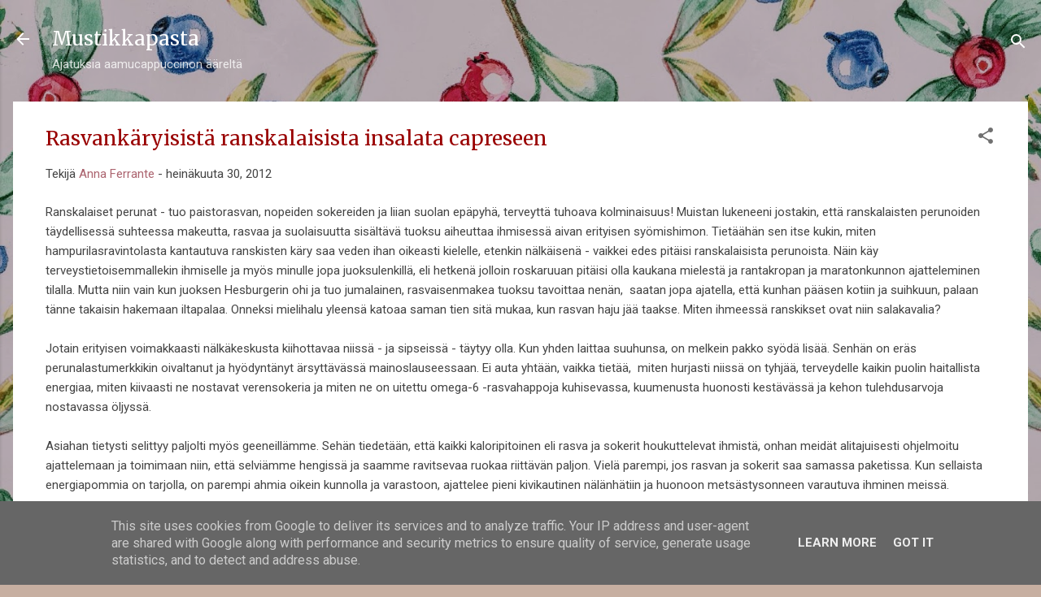

--- FILE ---
content_type: text/html; charset=UTF-8
request_url: http://www.mustikkapasta.fi/2012/07/rasvankaryisista-ranskalaisista.html
body_size: 37692
content:
<!DOCTYPE html>
<html dir='ltr' xmlns='http://www.w3.org/1999/xhtml' xmlns:b='http://www.google.com/2005/gml/b' xmlns:data='http://www.google.com/2005/gml/data' xmlns:expr='http://www.google.com/2005/gml/expr'>
<head>
<meta content='width=device-width, initial-scale=1' name='viewport'/>
<title>Rasvankäryisistä ranskalaisista insalata capreseen</title>
<meta content='text/html; charset=UTF-8' http-equiv='Content-Type'/>
<!-- Chrome, Firefox OS and Opera -->
<meta content='#c7afa1' name='theme-color'/>
<!-- Windows Phone -->
<meta content='#c7afa1' name='msapplication-navbutton-color'/>
<meta content='blogger' name='generator'/>
<link href='http://www.mustikkapasta.fi/favicon.ico' rel='icon' type='image/x-icon'/>
<link href='http://www.mustikkapasta.fi/2012/07/rasvankaryisista-ranskalaisista.html' rel='canonical'/>
<link rel="alternate" type="application/atom+xml" title="Mustikkapasta - Atom" href="http://www.mustikkapasta.fi/feeds/posts/default" />
<link rel="alternate" type="application/rss+xml" title="Mustikkapasta - RSS" href="http://www.mustikkapasta.fi/feeds/posts/default?alt=rss" />
<link rel="service.post" type="application/atom+xml" title="Mustikkapasta - Atom" href="https://www.blogger.com/feeds/5578092595113483469/posts/default" />

<link rel="alternate" type="application/atom+xml" title="Mustikkapasta - Atom" href="http://www.mustikkapasta.fi/feeds/6327019180531363593/comments/default" />
<!--Can't find substitution for tag [blog.ieCssRetrofitLinks]-->
<link href='https://blogger.googleusercontent.com/img/b/R29vZ2xl/AVvXsEjdpIw2Q7XFtOMNalRki4YhL9PIw_sSHxzncU-b0PZwDkg4UTwRRq3yPPCz6oeuyxd0ojhVH5qrG-N55-7DA1K3JMtKOzkhL6Sz_gj23_qFoPlZkqWawlCdkT7CwzsxmuQjgWmwH6_ud0Fj/s320/IMG_1985.JPG' rel='image_src'/>
<meta content='http://www.mustikkapasta.fi/2012/07/rasvankaryisista-ranskalaisista.html' property='og:url'/>
<meta content='Rasvankäryisistä ranskalaisista insalata capreseen' property='og:title'/>
<meta content='Ranskalaiset perunat - tuo paistorasvan, nopeiden sokereiden ja liian suolan epäpyhä, terveyttä tuhoava kolminaisuus! Muistan lukeneeni jost...' property='og:description'/>
<meta content='https://blogger.googleusercontent.com/img/b/R29vZ2xl/AVvXsEjdpIw2Q7XFtOMNalRki4YhL9PIw_sSHxzncU-b0PZwDkg4UTwRRq3yPPCz6oeuyxd0ojhVH5qrG-N55-7DA1K3JMtKOzkhL6Sz_gj23_qFoPlZkqWawlCdkT7CwzsxmuQjgWmwH6_ud0Fj/w1200-h630-p-k-no-nu/IMG_1985.JPG' property='og:image'/>
<style type='text/css'>@font-face{font-family:'Damion';font-style:normal;font-weight:400;font-display:swap;src:url(//fonts.gstatic.com/s/damion/v15/hv-XlzJ3KEUe_YZkZGw2EzJwV9J-.woff2)format('woff2');unicode-range:U+0100-02BA,U+02BD-02C5,U+02C7-02CC,U+02CE-02D7,U+02DD-02FF,U+0304,U+0308,U+0329,U+1D00-1DBF,U+1E00-1E9F,U+1EF2-1EFF,U+2020,U+20A0-20AB,U+20AD-20C0,U+2113,U+2C60-2C7F,U+A720-A7FF;}@font-face{font-family:'Damion';font-style:normal;font-weight:400;font-display:swap;src:url(//fonts.gstatic.com/s/damion/v15/hv-XlzJ3KEUe_YZkamw2EzJwVw.woff2)format('woff2');unicode-range:U+0000-00FF,U+0131,U+0152-0153,U+02BB-02BC,U+02C6,U+02DA,U+02DC,U+0304,U+0308,U+0329,U+2000-206F,U+20AC,U+2122,U+2191,U+2193,U+2212,U+2215,U+FEFF,U+FFFD;}@font-face{font-family:'Merriweather';font-style:normal;font-weight:400;font-stretch:100%;font-display:swap;src:url(//fonts.gstatic.com/s/merriweather/v33/u-4D0qyriQwlOrhSvowK_l5UcA6zuSYEqOzpPe3HOZJ5eX1WtLaQwmYiScCmDxhtNOKl8yDr3icaGV31CPDaYKfFQn0.woff2)format('woff2');unicode-range:U+0460-052F,U+1C80-1C8A,U+20B4,U+2DE0-2DFF,U+A640-A69F,U+FE2E-FE2F;}@font-face{font-family:'Merriweather';font-style:normal;font-weight:400;font-stretch:100%;font-display:swap;src:url(//fonts.gstatic.com/s/merriweather/v33/u-4D0qyriQwlOrhSvowK_l5UcA6zuSYEqOzpPe3HOZJ5eX1WtLaQwmYiScCmDxhtNOKl8yDr3icaEF31CPDaYKfFQn0.woff2)format('woff2');unicode-range:U+0301,U+0400-045F,U+0490-0491,U+04B0-04B1,U+2116;}@font-face{font-family:'Merriweather';font-style:normal;font-weight:400;font-stretch:100%;font-display:swap;src:url(//fonts.gstatic.com/s/merriweather/v33/u-4D0qyriQwlOrhSvowK_l5UcA6zuSYEqOzpPe3HOZJ5eX1WtLaQwmYiScCmDxhtNOKl8yDr3icaG131CPDaYKfFQn0.woff2)format('woff2');unicode-range:U+0102-0103,U+0110-0111,U+0128-0129,U+0168-0169,U+01A0-01A1,U+01AF-01B0,U+0300-0301,U+0303-0304,U+0308-0309,U+0323,U+0329,U+1EA0-1EF9,U+20AB;}@font-face{font-family:'Merriweather';font-style:normal;font-weight:400;font-stretch:100%;font-display:swap;src:url(//fonts.gstatic.com/s/merriweather/v33/u-4D0qyriQwlOrhSvowK_l5UcA6zuSYEqOzpPe3HOZJ5eX1WtLaQwmYiScCmDxhtNOKl8yDr3icaGl31CPDaYKfFQn0.woff2)format('woff2');unicode-range:U+0100-02BA,U+02BD-02C5,U+02C7-02CC,U+02CE-02D7,U+02DD-02FF,U+0304,U+0308,U+0329,U+1D00-1DBF,U+1E00-1E9F,U+1EF2-1EFF,U+2020,U+20A0-20AB,U+20AD-20C0,U+2113,U+2C60-2C7F,U+A720-A7FF;}@font-face{font-family:'Merriweather';font-style:normal;font-weight:400;font-stretch:100%;font-display:swap;src:url(//fonts.gstatic.com/s/merriweather/v33/u-4D0qyriQwlOrhSvowK_l5UcA6zuSYEqOzpPe3HOZJ5eX1WtLaQwmYiScCmDxhtNOKl8yDr3icaFF31CPDaYKfF.woff2)format('woff2');unicode-range:U+0000-00FF,U+0131,U+0152-0153,U+02BB-02BC,U+02C6,U+02DA,U+02DC,U+0304,U+0308,U+0329,U+2000-206F,U+20AC,U+2122,U+2191,U+2193,U+2212,U+2215,U+FEFF,U+FFFD;}@font-face{font-family:'Playfair Display';font-style:normal;font-weight:900;font-display:swap;src:url(//fonts.gstatic.com/s/playfairdisplay/v40/nuFvD-vYSZviVYUb_rj3ij__anPXJzDwcbmjWBN2PKfsunDTbtPK-F2qC0usEw.woff2)format('woff2');unicode-range:U+0301,U+0400-045F,U+0490-0491,U+04B0-04B1,U+2116;}@font-face{font-family:'Playfair Display';font-style:normal;font-weight:900;font-display:swap;src:url(//fonts.gstatic.com/s/playfairdisplay/v40/nuFvD-vYSZviVYUb_rj3ij__anPXJzDwcbmjWBN2PKfsunDYbtPK-F2qC0usEw.woff2)format('woff2');unicode-range:U+0102-0103,U+0110-0111,U+0128-0129,U+0168-0169,U+01A0-01A1,U+01AF-01B0,U+0300-0301,U+0303-0304,U+0308-0309,U+0323,U+0329,U+1EA0-1EF9,U+20AB;}@font-face{font-family:'Playfair Display';font-style:normal;font-weight:900;font-display:swap;src:url(//fonts.gstatic.com/s/playfairdisplay/v40/nuFvD-vYSZviVYUb_rj3ij__anPXJzDwcbmjWBN2PKfsunDZbtPK-F2qC0usEw.woff2)format('woff2');unicode-range:U+0100-02BA,U+02BD-02C5,U+02C7-02CC,U+02CE-02D7,U+02DD-02FF,U+0304,U+0308,U+0329,U+1D00-1DBF,U+1E00-1E9F,U+1EF2-1EFF,U+2020,U+20A0-20AB,U+20AD-20C0,U+2113,U+2C60-2C7F,U+A720-A7FF;}@font-face{font-family:'Playfair Display';font-style:normal;font-weight:900;font-display:swap;src:url(//fonts.gstatic.com/s/playfairdisplay/v40/nuFvD-vYSZviVYUb_rj3ij__anPXJzDwcbmjWBN2PKfsunDXbtPK-F2qC0s.woff2)format('woff2');unicode-range:U+0000-00FF,U+0131,U+0152-0153,U+02BB-02BC,U+02C6,U+02DA,U+02DC,U+0304,U+0308,U+0329,U+2000-206F,U+20AC,U+2122,U+2191,U+2193,U+2212,U+2215,U+FEFF,U+FFFD;}@font-face{font-family:'Roboto';font-style:italic;font-weight:300;font-stretch:100%;font-display:swap;src:url(//fonts.gstatic.com/s/roboto/v50/KFOKCnqEu92Fr1Mu53ZEC9_Vu3r1gIhOszmOClHrs6ljXfMMLt_QuAX-k3Yi128m0kN2.woff2)format('woff2');unicode-range:U+0460-052F,U+1C80-1C8A,U+20B4,U+2DE0-2DFF,U+A640-A69F,U+FE2E-FE2F;}@font-face{font-family:'Roboto';font-style:italic;font-weight:300;font-stretch:100%;font-display:swap;src:url(//fonts.gstatic.com/s/roboto/v50/KFOKCnqEu92Fr1Mu53ZEC9_Vu3r1gIhOszmOClHrs6ljXfMMLt_QuAz-k3Yi128m0kN2.woff2)format('woff2');unicode-range:U+0301,U+0400-045F,U+0490-0491,U+04B0-04B1,U+2116;}@font-face{font-family:'Roboto';font-style:italic;font-weight:300;font-stretch:100%;font-display:swap;src:url(//fonts.gstatic.com/s/roboto/v50/KFOKCnqEu92Fr1Mu53ZEC9_Vu3r1gIhOszmOClHrs6ljXfMMLt_QuAT-k3Yi128m0kN2.woff2)format('woff2');unicode-range:U+1F00-1FFF;}@font-face{font-family:'Roboto';font-style:italic;font-weight:300;font-stretch:100%;font-display:swap;src:url(//fonts.gstatic.com/s/roboto/v50/KFOKCnqEu92Fr1Mu53ZEC9_Vu3r1gIhOszmOClHrs6ljXfMMLt_QuAv-k3Yi128m0kN2.woff2)format('woff2');unicode-range:U+0370-0377,U+037A-037F,U+0384-038A,U+038C,U+038E-03A1,U+03A3-03FF;}@font-face{font-family:'Roboto';font-style:italic;font-weight:300;font-stretch:100%;font-display:swap;src:url(//fonts.gstatic.com/s/roboto/v50/KFOKCnqEu92Fr1Mu53ZEC9_Vu3r1gIhOszmOClHrs6ljXfMMLt_QuHT-k3Yi128m0kN2.woff2)format('woff2');unicode-range:U+0302-0303,U+0305,U+0307-0308,U+0310,U+0312,U+0315,U+031A,U+0326-0327,U+032C,U+032F-0330,U+0332-0333,U+0338,U+033A,U+0346,U+034D,U+0391-03A1,U+03A3-03A9,U+03B1-03C9,U+03D1,U+03D5-03D6,U+03F0-03F1,U+03F4-03F5,U+2016-2017,U+2034-2038,U+203C,U+2040,U+2043,U+2047,U+2050,U+2057,U+205F,U+2070-2071,U+2074-208E,U+2090-209C,U+20D0-20DC,U+20E1,U+20E5-20EF,U+2100-2112,U+2114-2115,U+2117-2121,U+2123-214F,U+2190,U+2192,U+2194-21AE,U+21B0-21E5,U+21F1-21F2,U+21F4-2211,U+2213-2214,U+2216-22FF,U+2308-230B,U+2310,U+2319,U+231C-2321,U+2336-237A,U+237C,U+2395,U+239B-23B7,U+23D0,U+23DC-23E1,U+2474-2475,U+25AF,U+25B3,U+25B7,U+25BD,U+25C1,U+25CA,U+25CC,U+25FB,U+266D-266F,U+27C0-27FF,U+2900-2AFF,U+2B0E-2B11,U+2B30-2B4C,U+2BFE,U+3030,U+FF5B,U+FF5D,U+1D400-1D7FF,U+1EE00-1EEFF;}@font-face{font-family:'Roboto';font-style:italic;font-weight:300;font-stretch:100%;font-display:swap;src:url(//fonts.gstatic.com/s/roboto/v50/KFOKCnqEu92Fr1Mu53ZEC9_Vu3r1gIhOszmOClHrs6ljXfMMLt_QuGb-k3Yi128m0kN2.woff2)format('woff2');unicode-range:U+0001-000C,U+000E-001F,U+007F-009F,U+20DD-20E0,U+20E2-20E4,U+2150-218F,U+2190,U+2192,U+2194-2199,U+21AF,U+21E6-21F0,U+21F3,U+2218-2219,U+2299,U+22C4-22C6,U+2300-243F,U+2440-244A,U+2460-24FF,U+25A0-27BF,U+2800-28FF,U+2921-2922,U+2981,U+29BF,U+29EB,U+2B00-2BFF,U+4DC0-4DFF,U+FFF9-FFFB,U+10140-1018E,U+10190-1019C,U+101A0,U+101D0-101FD,U+102E0-102FB,U+10E60-10E7E,U+1D2C0-1D2D3,U+1D2E0-1D37F,U+1F000-1F0FF,U+1F100-1F1AD,U+1F1E6-1F1FF,U+1F30D-1F30F,U+1F315,U+1F31C,U+1F31E,U+1F320-1F32C,U+1F336,U+1F378,U+1F37D,U+1F382,U+1F393-1F39F,U+1F3A7-1F3A8,U+1F3AC-1F3AF,U+1F3C2,U+1F3C4-1F3C6,U+1F3CA-1F3CE,U+1F3D4-1F3E0,U+1F3ED,U+1F3F1-1F3F3,U+1F3F5-1F3F7,U+1F408,U+1F415,U+1F41F,U+1F426,U+1F43F,U+1F441-1F442,U+1F444,U+1F446-1F449,U+1F44C-1F44E,U+1F453,U+1F46A,U+1F47D,U+1F4A3,U+1F4B0,U+1F4B3,U+1F4B9,U+1F4BB,U+1F4BF,U+1F4C8-1F4CB,U+1F4D6,U+1F4DA,U+1F4DF,U+1F4E3-1F4E6,U+1F4EA-1F4ED,U+1F4F7,U+1F4F9-1F4FB,U+1F4FD-1F4FE,U+1F503,U+1F507-1F50B,U+1F50D,U+1F512-1F513,U+1F53E-1F54A,U+1F54F-1F5FA,U+1F610,U+1F650-1F67F,U+1F687,U+1F68D,U+1F691,U+1F694,U+1F698,U+1F6AD,U+1F6B2,U+1F6B9-1F6BA,U+1F6BC,U+1F6C6-1F6CF,U+1F6D3-1F6D7,U+1F6E0-1F6EA,U+1F6F0-1F6F3,U+1F6F7-1F6FC,U+1F700-1F7FF,U+1F800-1F80B,U+1F810-1F847,U+1F850-1F859,U+1F860-1F887,U+1F890-1F8AD,U+1F8B0-1F8BB,U+1F8C0-1F8C1,U+1F900-1F90B,U+1F93B,U+1F946,U+1F984,U+1F996,U+1F9E9,U+1FA00-1FA6F,U+1FA70-1FA7C,U+1FA80-1FA89,U+1FA8F-1FAC6,U+1FACE-1FADC,U+1FADF-1FAE9,U+1FAF0-1FAF8,U+1FB00-1FBFF;}@font-face{font-family:'Roboto';font-style:italic;font-weight:300;font-stretch:100%;font-display:swap;src:url(//fonts.gstatic.com/s/roboto/v50/KFOKCnqEu92Fr1Mu53ZEC9_Vu3r1gIhOszmOClHrs6ljXfMMLt_QuAf-k3Yi128m0kN2.woff2)format('woff2');unicode-range:U+0102-0103,U+0110-0111,U+0128-0129,U+0168-0169,U+01A0-01A1,U+01AF-01B0,U+0300-0301,U+0303-0304,U+0308-0309,U+0323,U+0329,U+1EA0-1EF9,U+20AB;}@font-face{font-family:'Roboto';font-style:italic;font-weight:300;font-stretch:100%;font-display:swap;src:url(//fonts.gstatic.com/s/roboto/v50/KFOKCnqEu92Fr1Mu53ZEC9_Vu3r1gIhOszmOClHrs6ljXfMMLt_QuAb-k3Yi128m0kN2.woff2)format('woff2');unicode-range:U+0100-02BA,U+02BD-02C5,U+02C7-02CC,U+02CE-02D7,U+02DD-02FF,U+0304,U+0308,U+0329,U+1D00-1DBF,U+1E00-1E9F,U+1EF2-1EFF,U+2020,U+20A0-20AB,U+20AD-20C0,U+2113,U+2C60-2C7F,U+A720-A7FF;}@font-face{font-family:'Roboto';font-style:italic;font-weight:300;font-stretch:100%;font-display:swap;src:url(//fonts.gstatic.com/s/roboto/v50/KFOKCnqEu92Fr1Mu53ZEC9_Vu3r1gIhOszmOClHrs6ljXfMMLt_QuAj-k3Yi128m0g.woff2)format('woff2');unicode-range:U+0000-00FF,U+0131,U+0152-0153,U+02BB-02BC,U+02C6,U+02DA,U+02DC,U+0304,U+0308,U+0329,U+2000-206F,U+20AC,U+2122,U+2191,U+2193,U+2212,U+2215,U+FEFF,U+FFFD;}@font-face{font-family:'Roboto';font-style:normal;font-weight:400;font-stretch:100%;font-display:swap;src:url(//fonts.gstatic.com/s/roboto/v50/KFO7CnqEu92Fr1ME7kSn66aGLdTylUAMa3GUBHMdazTgWw.woff2)format('woff2');unicode-range:U+0460-052F,U+1C80-1C8A,U+20B4,U+2DE0-2DFF,U+A640-A69F,U+FE2E-FE2F;}@font-face{font-family:'Roboto';font-style:normal;font-weight:400;font-stretch:100%;font-display:swap;src:url(//fonts.gstatic.com/s/roboto/v50/KFO7CnqEu92Fr1ME7kSn66aGLdTylUAMa3iUBHMdazTgWw.woff2)format('woff2');unicode-range:U+0301,U+0400-045F,U+0490-0491,U+04B0-04B1,U+2116;}@font-face{font-family:'Roboto';font-style:normal;font-weight:400;font-stretch:100%;font-display:swap;src:url(//fonts.gstatic.com/s/roboto/v50/KFO7CnqEu92Fr1ME7kSn66aGLdTylUAMa3CUBHMdazTgWw.woff2)format('woff2');unicode-range:U+1F00-1FFF;}@font-face{font-family:'Roboto';font-style:normal;font-weight:400;font-stretch:100%;font-display:swap;src:url(//fonts.gstatic.com/s/roboto/v50/KFO7CnqEu92Fr1ME7kSn66aGLdTylUAMa3-UBHMdazTgWw.woff2)format('woff2');unicode-range:U+0370-0377,U+037A-037F,U+0384-038A,U+038C,U+038E-03A1,U+03A3-03FF;}@font-face{font-family:'Roboto';font-style:normal;font-weight:400;font-stretch:100%;font-display:swap;src:url(//fonts.gstatic.com/s/roboto/v50/KFO7CnqEu92Fr1ME7kSn66aGLdTylUAMawCUBHMdazTgWw.woff2)format('woff2');unicode-range:U+0302-0303,U+0305,U+0307-0308,U+0310,U+0312,U+0315,U+031A,U+0326-0327,U+032C,U+032F-0330,U+0332-0333,U+0338,U+033A,U+0346,U+034D,U+0391-03A1,U+03A3-03A9,U+03B1-03C9,U+03D1,U+03D5-03D6,U+03F0-03F1,U+03F4-03F5,U+2016-2017,U+2034-2038,U+203C,U+2040,U+2043,U+2047,U+2050,U+2057,U+205F,U+2070-2071,U+2074-208E,U+2090-209C,U+20D0-20DC,U+20E1,U+20E5-20EF,U+2100-2112,U+2114-2115,U+2117-2121,U+2123-214F,U+2190,U+2192,U+2194-21AE,U+21B0-21E5,U+21F1-21F2,U+21F4-2211,U+2213-2214,U+2216-22FF,U+2308-230B,U+2310,U+2319,U+231C-2321,U+2336-237A,U+237C,U+2395,U+239B-23B7,U+23D0,U+23DC-23E1,U+2474-2475,U+25AF,U+25B3,U+25B7,U+25BD,U+25C1,U+25CA,U+25CC,U+25FB,U+266D-266F,U+27C0-27FF,U+2900-2AFF,U+2B0E-2B11,U+2B30-2B4C,U+2BFE,U+3030,U+FF5B,U+FF5D,U+1D400-1D7FF,U+1EE00-1EEFF;}@font-face{font-family:'Roboto';font-style:normal;font-weight:400;font-stretch:100%;font-display:swap;src:url(//fonts.gstatic.com/s/roboto/v50/KFO7CnqEu92Fr1ME7kSn66aGLdTylUAMaxKUBHMdazTgWw.woff2)format('woff2');unicode-range:U+0001-000C,U+000E-001F,U+007F-009F,U+20DD-20E0,U+20E2-20E4,U+2150-218F,U+2190,U+2192,U+2194-2199,U+21AF,U+21E6-21F0,U+21F3,U+2218-2219,U+2299,U+22C4-22C6,U+2300-243F,U+2440-244A,U+2460-24FF,U+25A0-27BF,U+2800-28FF,U+2921-2922,U+2981,U+29BF,U+29EB,U+2B00-2BFF,U+4DC0-4DFF,U+FFF9-FFFB,U+10140-1018E,U+10190-1019C,U+101A0,U+101D0-101FD,U+102E0-102FB,U+10E60-10E7E,U+1D2C0-1D2D3,U+1D2E0-1D37F,U+1F000-1F0FF,U+1F100-1F1AD,U+1F1E6-1F1FF,U+1F30D-1F30F,U+1F315,U+1F31C,U+1F31E,U+1F320-1F32C,U+1F336,U+1F378,U+1F37D,U+1F382,U+1F393-1F39F,U+1F3A7-1F3A8,U+1F3AC-1F3AF,U+1F3C2,U+1F3C4-1F3C6,U+1F3CA-1F3CE,U+1F3D4-1F3E0,U+1F3ED,U+1F3F1-1F3F3,U+1F3F5-1F3F7,U+1F408,U+1F415,U+1F41F,U+1F426,U+1F43F,U+1F441-1F442,U+1F444,U+1F446-1F449,U+1F44C-1F44E,U+1F453,U+1F46A,U+1F47D,U+1F4A3,U+1F4B0,U+1F4B3,U+1F4B9,U+1F4BB,U+1F4BF,U+1F4C8-1F4CB,U+1F4D6,U+1F4DA,U+1F4DF,U+1F4E3-1F4E6,U+1F4EA-1F4ED,U+1F4F7,U+1F4F9-1F4FB,U+1F4FD-1F4FE,U+1F503,U+1F507-1F50B,U+1F50D,U+1F512-1F513,U+1F53E-1F54A,U+1F54F-1F5FA,U+1F610,U+1F650-1F67F,U+1F687,U+1F68D,U+1F691,U+1F694,U+1F698,U+1F6AD,U+1F6B2,U+1F6B9-1F6BA,U+1F6BC,U+1F6C6-1F6CF,U+1F6D3-1F6D7,U+1F6E0-1F6EA,U+1F6F0-1F6F3,U+1F6F7-1F6FC,U+1F700-1F7FF,U+1F800-1F80B,U+1F810-1F847,U+1F850-1F859,U+1F860-1F887,U+1F890-1F8AD,U+1F8B0-1F8BB,U+1F8C0-1F8C1,U+1F900-1F90B,U+1F93B,U+1F946,U+1F984,U+1F996,U+1F9E9,U+1FA00-1FA6F,U+1FA70-1FA7C,U+1FA80-1FA89,U+1FA8F-1FAC6,U+1FACE-1FADC,U+1FADF-1FAE9,U+1FAF0-1FAF8,U+1FB00-1FBFF;}@font-face{font-family:'Roboto';font-style:normal;font-weight:400;font-stretch:100%;font-display:swap;src:url(//fonts.gstatic.com/s/roboto/v50/KFO7CnqEu92Fr1ME7kSn66aGLdTylUAMa3OUBHMdazTgWw.woff2)format('woff2');unicode-range:U+0102-0103,U+0110-0111,U+0128-0129,U+0168-0169,U+01A0-01A1,U+01AF-01B0,U+0300-0301,U+0303-0304,U+0308-0309,U+0323,U+0329,U+1EA0-1EF9,U+20AB;}@font-face{font-family:'Roboto';font-style:normal;font-weight:400;font-stretch:100%;font-display:swap;src:url(//fonts.gstatic.com/s/roboto/v50/KFO7CnqEu92Fr1ME7kSn66aGLdTylUAMa3KUBHMdazTgWw.woff2)format('woff2');unicode-range:U+0100-02BA,U+02BD-02C5,U+02C7-02CC,U+02CE-02D7,U+02DD-02FF,U+0304,U+0308,U+0329,U+1D00-1DBF,U+1E00-1E9F,U+1EF2-1EFF,U+2020,U+20A0-20AB,U+20AD-20C0,U+2113,U+2C60-2C7F,U+A720-A7FF;}@font-face{font-family:'Roboto';font-style:normal;font-weight:400;font-stretch:100%;font-display:swap;src:url(//fonts.gstatic.com/s/roboto/v50/KFO7CnqEu92Fr1ME7kSn66aGLdTylUAMa3yUBHMdazQ.woff2)format('woff2');unicode-range:U+0000-00FF,U+0131,U+0152-0153,U+02BB-02BC,U+02C6,U+02DA,U+02DC,U+0304,U+0308,U+0329,U+2000-206F,U+20AC,U+2122,U+2191,U+2193,U+2212,U+2215,U+FEFF,U+FFFD;}@font-face{font-family:'Roboto';font-style:normal;font-weight:700;font-stretch:100%;font-display:swap;src:url(//fonts.gstatic.com/s/roboto/v50/KFO7CnqEu92Fr1ME7kSn66aGLdTylUAMa3GUBHMdazTgWw.woff2)format('woff2');unicode-range:U+0460-052F,U+1C80-1C8A,U+20B4,U+2DE0-2DFF,U+A640-A69F,U+FE2E-FE2F;}@font-face{font-family:'Roboto';font-style:normal;font-weight:700;font-stretch:100%;font-display:swap;src:url(//fonts.gstatic.com/s/roboto/v50/KFO7CnqEu92Fr1ME7kSn66aGLdTylUAMa3iUBHMdazTgWw.woff2)format('woff2');unicode-range:U+0301,U+0400-045F,U+0490-0491,U+04B0-04B1,U+2116;}@font-face{font-family:'Roboto';font-style:normal;font-weight:700;font-stretch:100%;font-display:swap;src:url(//fonts.gstatic.com/s/roboto/v50/KFO7CnqEu92Fr1ME7kSn66aGLdTylUAMa3CUBHMdazTgWw.woff2)format('woff2');unicode-range:U+1F00-1FFF;}@font-face{font-family:'Roboto';font-style:normal;font-weight:700;font-stretch:100%;font-display:swap;src:url(//fonts.gstatic.com/s/roboto/v50/KFO7CnqEu92Fr1ME7kSn66aGLdTylUAMa3-UBHMdazTgWw.woff2)format('woff2');unicode-range:U+0370-0377,U+037A-037F,U+0384-038A,U+038C,U+038E-03A1,U+03A3-03FF;}@font-face{font-family:'Roboto';font-style:normal;font-weight:700;font-stretch:100%;font-display:swap;src:url(//fonts.gstatic.com/s/roboto/v50/KFO7CnqEu92Fr1ME7kSn66aGLdTylUAMawCUBHMdazTgWw.woff2)format('woff2');unicode-range:U+0302-0303,U+0305,U+0307-0308,U+0310,U+0312,U+0315,U+031A,U+0326-0327,U+032C,U+032F-0330,U+0332-0333,U+0338,U+033A,U+0346,U+034D,U+0391-03A1,U+03A3-03A9,U+03B1-03C9,U+03D1,U+03D5-03D6,U+03F0-03F1,U+03F4-03F5,U+2016-2017,U+2034-2038,U+203C,U+2040,U+2043,U+2047,U+2050,U+2057,U+205F,U+2070-2071,U+2074-208E,U+2090-209C,U+20D0-20DC,U+20E1,U+20E5-20EF,U+2100-2112,U+2114-2115,U+2117-2121,U+2123-214F,U+2190,U+2192,U+2194-21AE,U+21B0-21E5,U+21F1-21F2,U+21F4-2211,U+2213-2214,U+2216-22FF,U+2308-230B,U+2310,U+2319,U+231C-2321,U+2336-237A,U+237C,U+2395,U+239B-23B7,U+23D0,U+23DC-23E1,U+2474-2475,U+25AF,U+25B3,U+25B7,U+25BD,U+25C1,U+25CA,U+25CC,U+25FB,U+266D-266F,U+27C0-27FF,U+2900-2AFF,U+2B0E-2B11,U+2B30-2B4C,U+2BFE,U+3030,U+FF5B,U+FF5D,U+1D400-1D7FF,U+1EE00-1EEFF;}@font-face{font-family:'Roboto';font-style:normal;font-weight:700;font-stretch:100%;font-display:swap;src:url(//fonts.gstatic.com/s/roboto/v50/KFO7CnqEu92Fr1ME7kSn66aGLdTylUAMaxKUBHMdazTgWw.woff2)format('woff2');unicode-range:U+0001-000C,U+000E-001F,U+007F-009F,U+20DD-20E0,U+20E2-20E4,U+2150-218F,U+2190,U+2192,U+2194-2199,U+21AF,U+21E6-21F0,U+21F3,U+2218-2219,U+2299,U+22C4-22C6,U+2300-243F,U+2440-244A,U+2460-24FF,U+25A0-27BF,U+2800-28FF,U+2921-2922,U+2981,U+29BF,U+29EB,U+2B00-2BFF,U+4DC0-4DFF,U+FFF9-FFFB,U+10140-1018E,U+10190-1019C,U+101A0,U+101D0-101FD,U+102E0-102FB,U+10E60-10E7E,U+1D2C0-1D2D3,U+1D2E0-1D37F,U+1F000-1F0FF,U+1F100-1F1AD,U+1F1E6-1F1FF,U+1F30D-1F30F,U+1F315,U+1F31C,U+1F31E,U+1F320-1F32C,U+1F336,U+1F378,U+1F37D,U+1F382,U+1F393-1F39F,U+1F3A7-1F3A8,U+1F3AC-1F3AF,U+1F3C2,U+1F3C4-1F3C6,U+1F3CA-1F3CE,U+1F3D4-1F3E0,U+1F3ED,U+1F3F1-1F3F3,U+1F3F5-1F3F7,U+1F408,U+1F415,U+1F41F,U+1F426,U+1F43F,U+1F441-1F442,U+1F444,U+1F446-1F449,U+1F44C-1F44E,U+1F453,U+1F46A,U+1F47D,U+1F4A3,U+1F4B0,U+1F4B3,U+1F4B9,U+1F4BB,U+1F4BF,U+1F4C8-1F4CB,U+1F4D6,U+1F4DA,U+1F4DF,U+1F4E3-1F4E6,U+1F4EA-1F4ED,U+1F4F7,U+1F4F9-1F4FB,U+1F4FD-1F4FE,U+1F503,U+1F507-1F50B,U+1F50D,U+1F512-1F513,U+1F53E-1F54A,U+1F54F-1F5FA,U+1F610,U+1F650-1F67F,U+1F687,U+1F68D,U+1F691,U+1F694,U+1F698,U+1F6AD,U+1F6B2,U+1F6B9-1F6BA,U+1F6BC,U+1F6C6-1F6CF,U+1F6D3-1F6D7,U+1F6E0-1F6EA,U+1F6F0-1F6F3,U+1F6F7-1F6FC,U+1F700-1F7FF,U+1F800-1F80B,U+1F810-1F847,U+1F850-1F859,U+1F860-1F887,U+1F890-1F8AD,U+1F8B0-1F8BB,U+1F8C0-1F8C1,U+1F900-1F90B,U+1F93B,U+1F946,U+1F984,U+1F996,U+1F9E9,U+1FA00-1FA6F,U+1FA70-1FA7C,U+1FA80-1FA89,U+1FA8F-1FAC6,U+1FACE-1FADC,U+1FADF-1FAE9,U+1FAF0-1FAF8,U+1FB00-1FBFF;}@font-face{font-family:'Roboto';font-style:normal;font-weight:700;font-stretch:100%;font-display:swap;src:url(//fonts.gstatic.com/s/roboto/v50/KFO7CnqEu92Fr1ME7kSn66aGLdTylUAMa3OUBHMdazTgWw.woff2)format('woff2');unicode-range:U+0102-0103,U+0110-0111,U+0128-0129,U+0168-0169,U+01A0-01A1,U+01AF-01B0,U+0300-0301,U+0303-0304,U+0308-0309,U+0323,U+0329,U+1EA0-1EF9,U+20AB;}@font-face{font-family:'Roboto';font-style:normal;font-weight:700;font-stretch:100%;font-display:swap;src:url(//fonts.gstatic.com/s/roboto/v50/KFO7CnqEu92Fr1ME7kSn66aGLdTylUAMa3KUBHMdazTgWw.woff2)format('woff2');unicode-range:U+0100-02BA,U+02BD-02C5,U+02C7-02CC,U+02CE-02D7,U+02DD-02FF,U+0304,U+0308,U+0329,U+1D00-1DBF,U+1E00-1E9F,U+1EF2-1EFF,U+2020,U+20A0-20AB,U+20AD-20C0,U+2113,U+2C60-2C7F,U+A720-A7FF;}@font-face{font-family:'Roboto';font-style:normal;font-weight:700;font-stretch:100%;font-display:swap;src:url(//fonts.gstatic.com/s/roboto/v50/KFO7CnqEu92Fr1ME7kSn66aGLdTylUAMa3yUBHMdazQ.woff2)format('woff2');unicode-range:U+0000-00FF,U+0131,U+0152-0153,U+02BB-02BC,U+02C6,U+02DA,U+02DC,U+0304,U+0308,U+0329,U+2000-206F,U+20AC,U+2122,U+2191,U+2193,U+2212,U+2215,U+FEFF,U+FFFD;}</style>
<style id='page-skin-1' type='text/css'><!--
/*! normalize.css v3.0.1 | MIT License | git.io/normalize */html{font-family:sans-serif;-ms-text-size-adjust:100%;-webkit-text-size-adjust:100%}body{margin:0}article,aside,details,figcaption,figure,footer,header,hgroup,main,nav,section,summary{display:block}audio,canvas,progress,video{display:inline-block;vertical-align:baseline}audio:not([controls]){display:none;height:0}[hidden],template{display:none}a{background:transparent}a:active,a:hover{outline:0}abbr[title]{border-bottom:1px dotted}b,strong{font-weight:bold}dfn{font-style:italic}h1{font-size:2em;margin:.67em 0}mark{background:#ff0;color:#000}small{font-size:80%}sub,sup{font-size:75%;line-height:0;position:relative;vertical-align:baseline}sup{top:-0.5em}sub{bottom:-0.25em}img{border:0}svg:not(:root){overflow:hidden}figure{margin:1em 40px}hr{-moz-box-sizing:content-box;box-sizing:content-box;height:0}pre{overflow:auto}code,kbd,pre,samp{font-family:monospace,monospace;font-size:1em}button,input,optgroup,select,textarea{color:inherit;font:inherit;margin:0}button{overflow:visible}button,select{text-transform:none}button,html input[type="button"],input[type="reset"],input[type="submit"]{-webkit-appearance:button;cursor:pointer}button[disabled],html input[disabled]{cursor:default}button::-moz-focus-inner,input::-moz-focus-inner{border:0;padding:0}input{line-height:normal}input[type="checkbox"],input[type="radio"]{box-sizing:border-box;padding:0}input[type="number"]::-webkit-inner-spin-button,input[type="number"]::-webkit-outer-spin-button{height:auto}input[type="search"]{-webkit-appearance:textfield;-moz-box-sizing:content-box;-webkit-box-sizing:content-box;box-sizing:content-box}input[type="search"]::-webkit-search-cancel-button,input[type="search"]::-webkit-search-decoration{-webkit-appearance:none}fieldset{border:1px solid #c0c0c0;margin:0 2px;padding:.35em .625em .75em}legend{border:0;padding:0}textarea{overflow:auto}optgroup{font-weight:bold}table{border-collapse:collapse;border-spacing:0}td,th{padding:0}
/*!************************************************
* Blogger Template Style
* Name: Contempo
**************************************************/
body{
overflow-wrap:break-word;
word-break:break-word;
word-wrap:break-word
}
.hidden{
display:none
}
.invisible{
visibility:hidden
}
.container::after,.float-container::after{
clear:both;
content:'';
display:table
}
.clearboth{
clear:both
}
#comments .comment .comment-actions,.subscribe-popup .FollowByEmail .follow-by-email-submit,.widget.Profile .profile-link,.widget.Profile .profile-link.visit-profile{
background:0 0;
border:0;
box-shadow:none;
color:#ac646f;
cursor:pointer;
font-size:14px;
font-weight:700;
outline:0;
text-decoration:none;
text-transform:uppercase;
width:auto
}
.dim-overlay{
background-color:rgba(0,0,0,.54);
height:100vh;
left:0;
position:fixed;
top:0;
width:100%
}
#sharing-dim-overlay{
background-color:transparent
}
input::-ms-clear{
display:none
}
.blogger-logo,.svg-icon-24.blogger-logo{
fill:#ff9800;
opacity:1
}
.loading-spinner-large{
-webkit-animation:mspin-rotate 1.568s infinite linear;
animation:mspin-rotate 1.568s infinite linear;
height:48px;
overflow:hidden;
position:absolute;
width:48px;
z-index:200
}
.loading-spinner-large>div{
-webkit-animation:mspin-revrot 5332ms infinite steps(4);
animation:mspin-revrot 5332ms infinite steps(4)
}
.loading-spinner-large>div>div{
-webkit-animation:mspin-singlecolor-large-film 1333ms infinite steps(81);
animation:mspin-singlecolor-large-film 1333ms infinite steps(81);
background-size:100%;
height:48px;
width:3888px
}
.mspin-black-large>div>div,.mspin-grey_54-large>div>div{
background-image:url(https://www.blogblog.com/indie/mspin_black_large.svg)
}
.mspin-white-large>div>div{
background-image:url(https://www.blogblog.com/indie/mspin_white_large.svg)
}
.mspin-grey_54-large{
opacity:.54
}
@-webkit-keyframes mspin-singlecolor-large-film{
from{
-webkit-transform:translateX(0);
transform:translateX(0)
}
to{
-webkit-transform:translateX(-3888px);
transform:translateX(-3888px)
}
}
@keyframes mspin-singlecolor-large-film{
from{
-webkit-transform:translateX(0);
transform:translateX(0)
}
to{
-webkit-transform:translateX(-3888px);
transform:translateX(-3888px)
}
}
@-webkit-keyframes mspin-rotate{
from{
-webkit-transform:rotate(0);
transform:rotate(0)
}
to{
-webkit-transform:rotate(360deg);
transform:rotate(360deg)
}
}
@keyframes mspin-rotate{
from{
-webkit-transform:rotate(0);
transform:rotate(0)
}
to{
-webkit-transform:rotate(360deg);
transform:rotate(360deg)
}
}
@-webkit-keyframes mspin-revrot{
from{
-webkit-transform:rotate(0);
transform:rotate(0)
}
to{
-webkit-transform:rotate(-360deg);
transform:rotate(-360deg)
}
}
@keyframes mspin-revrot{
from{
-webkit-transform:rotate(0);
transform:rotate(0)
}
to{
-webkit-transform:rotate(-360deg);
transform:rotate(-360deg)
}
}
.skip-navigation{
background-color:#fff;
box-sizing:border-box;
color:#000;
display:block;
height:0;
left:0;
line-height:50px;
overflow:hidden;
padding-top:0;
position:fixed;
text-align:center;
top:0;
-webkit-transition:box-shadow .3s,height .3s,padding-top .3s;
transition:box-shadow .3s,height .3s,padding-top .3s;
width:100%;
z-index:900
}
.skip-navigation:focus{
box-shadow:0 4px 5px 0 rgba(0,0,0,.14),0 1px 10px 0 rgba(0,0,0,.12),0 2px 4px -1px rgba(0,0,0,.2);
height:50px
}
#main{
outline:0
}
.main-heading{
position:absolute;
clip:rect(1px,1px,1px,1px);
padding:0;
border:0;
height:1px;
width:1px;
overflow:hidden
}
.Attribution{
margin-top:1em;
text-align:center
}
.Attribution .blogger img,.Attribution .blogger svg{
vertical-align:bottom
}
.Attribution .blogger img{
margin-right:.5em
}
.Attribution div{
line-height:24px;
margin-top:.5em
}
.Attribution .copyright,.Attribution .image-attribution{
font-size:.7em;
margin-top:1.5em
}
.BLOG_mobile_video_class{
display:none
}
.bg-photo{
background-attachment:scroll!important
}
body .CSS_LIGHTBOX{
z-index:900
}
.extendable .show-less,.extendable .show-more{
border-color:#ac646f;
color:#ac646f;
margin-top:8px
}
.extendable .show-less.hidden,.extendable .show-more.hidden{
display:none
}
.inline-ad{
display:none;
max-width:100%;
overflow:hidden
}
.adsbygoogle{
display:block
}
#cookieChoiceInfo{
bottom:0;
top:auto
}
iframe.b-hbp-video{
border:0
}
.post-body img{
max-width:100%
}
.post-body iframe{
max-width:100%
}
.post-body a[imageanchor="1"]{
display:inline-block
}
.byline{
margin-right:1em
}
.byline:last-child{
margin-right:0
}
.link-copied-dialog{
max-width:520px;
outline:0
}
.link-copied-dialog .modal-dialog-buttons{
margin-top:8px
}
.link-copied-dialog .goog-buttonset-default{
background:0 0;
border:0
}
.link-copied-dialog .goog-buttonset-default:focus{
outline:0
}
.paging-control-container{
margin-bottom:16px
}
.paging-control-container .paging-control{
display:inline-block
}
.paging-control-container .comment-range-text::after,.paging-control-container .paging-control{
color:#ac646f
}
.paging-control-container .comment-range-text,.paging-control-container .paging-control{
margin-right:8px
}
.paging-control-container .comment-range-text::after,.paging-control-container .paging-control::after{
content:'\00B7';
cursor:default;
padding-left:8px;
pointer-events:none
}
.paging-control-container .comment-range-text:last-child::after,.paging-control-container .paging-control:last-child::after{
content:none
}
.byline.reactions iframe{
height:20px
}
.b-notification{
color:#000;
background-color:#fff;
border-bottom:solid 1px #000;
box-sizing:border-box;
padding:16px 32px;
text-align:center
}
.b-notification.visible{
-webkit-transition:margin-top .3s cubic-bezier(.4,0,.2,1);
transition:margin-top .3s cubic-bezier(.4,0,.2,1)
}
.b-notification.invisible{
position:absolute
}
.b-notification-close{
position:absolute;
right:8px;
top:8px
}
.no-posts-message{
line-height:40px;
text-align:center
}
@media screen and (max-width:800px){
body.item-view .post-body a[imageanchor="1"][style*="float: left;"],body.item-view .post-body a[imageanchor="1"][style*="float: right;"]{
float:none!important;
clear:none!important
}
body.item-view .post-body a[imageanchor="1"] img{
display:block;
height:auto;
margin:0 auto
}
body.item-view .post-body>.separator:first-child>a[imageanchor="1"]:first-child{
margin-top:20px
}
.post-body a[imageanchor]{
display:block
}
body.item-view .post-body a[imageanchor="1"]{
margin-left:0!important;
margin-right:0!important
}
body.item-view .post-body a[imageanchor="1"]+a[imageanchor="1"]{
margin-top:16px
}
}
.item-control{
display:none
}
#comments{
border-top:1px dashed rgba(0,0,0,.54);
margin-top:20px;
padding:20px
}
#comments .comment-thread ol{
margin:0;
padding-left:0;
padding-left:0
}
#comments .comment .comment-replybox-single,#comments .comment-thread .comment-replies{
margin-left:60px
}
#comments .comment-thread .thread-count{
display:none
}
#comments .comment{
list-style-type:none;
padding:0 0 30px;
position:relative
}
#comments .comment .comment{
padding-bottom:8px
}
.comment .avatar-image-container{
position:absolute
}
.comment .avatar-image-container img{
border-radius:50%
}
.avatar-image-container svg,.comment .avatar-image-container .avatar-icon{
border-radius:50%;
border:solid 1px #707070;
box-sizing:border-box;
fill:#707070;
height:35px;
margin:0;
padding:7px;
width:35px
}
.comment .comment-block{
margin-top:10px;
margin-left:60px;
padding-bottom:0
}
#comments .comment-author-header-wrapper{
margin-left:40px
}
#comments .comment .thread-expanded .comment-block{
padding-bottom:20px
}
#comments .comment .comment-header .user,#comments .comment .comment-header .user a{
color:#990000;
font-style:normal;
font-weight:700
}
#comments .comment .comment-actions{
bottom:0;
margin-bottom:15px;
position:absolute
}
#comments .comment .comment-actions>*{
margin-right:8px
}
#comments .comment .comment-header .datetime{
bottom:0;
color:rgba(153,0,0,.54);
display:inline-block;
font-size:13px;
font-style:italic;
margin-left:8px
}
#comments .comment .comment-footer .comment-timestamp a,#comments .comment .comment-header .datetime a{
color:rgba(153,0,0,.54)
}
#comments .comment .comment-content,.comment .comment-body{
margin-top:12px;
word-break:break-word
}
.comment-body{
margin-bottom:12px
}
#comments.embed[data-num-comments="0"]{
border:0;
margin-top:0;
padding-top:0
}
#comments.embed[data-num-comments="0"] #comment-post-message,#comments.embed[data-num-comments="0"] div.comment-form>p,#comments.embed[data-num-comments="0"] p.comment-footer{
display:none
}
#comment-editor-src{
display:none
}
.comments .comments-content .loadmore.loaded{
max-height:0;
opacity:0;
overflow:hidden
}
.extendable .remaining-items{
height:0;
overflow:hidden;
-webkit-transition:height .3s cubic-bezier(.4,0,.2,1);
transition:height .3s cubic-bezier(.4,0,.2,1)
}
.extendable .remaining-items.expanded{
height:auto
}
.svg-icon-24,.svg-icon-24-button{
cursor:pointer;
height:24px;
width:24px;
min-width:24px
}
.touch-icon{
margin:-12px;
padding:12px
}
.touch-icon:active,.touch-icon:focus{
background-color:rgba(153,153,153,.4);
border-radius:50%
}
svg:not(:root).touch-icon{
overflow:visible
}
html[dir=rtl] .rtl-reversible-icon{
-webkit-transform:scaleX(-1);
-ms-transform:scaleX(-1);
transform:scaleX(-1)
}
.svg-icon-24-button,.touch-icon-button{
background:0 0;
border:0;
margin:0;
outline:0;
padding:0
}
.touch-icon-button .touch-icon:active,.touch-icon-button .touch-icon:focus{
background-color:transparent
}
.touch-icon-button:active .touch-icon,.touch-icon-button:focus .touch-icon{
background-color:rgba(153,153,153,.4);
border-radius:50%
}
.Profile .default-avatar-wrapper .avatar-icon{
border-radius:50%;
border:solid 1px #707070;
box-sizing:border-box;
fill:#707070;
margin:0
}
.Profile .individual .default-avatar-wrapper .avatar-icon{
padding:25px
}
.Profile .individual .avatar-icon,.Profile .individual .profile-img{
height:120px;
width:120px
}
.Profile .team .default-avatar-wrapper .avatar-icon{
padding:8px
}
.Profile .team .avatar-icon,.Profile .team .default-avatar-wrapper,.Profile .team .profile-img{
height:40px;
width:40px
}
.snippet-container{
margin:0;
position:relative;
overflow:hidden
}
.snippet-fade{
bottom:0;
box-sizing:border-box;
position:absolute;
width:96px
}
.snippet-fade{
right:0
}
.snippet-fade:after{
content:'\2026'
}
.snippet-fade:after{
float:right
}
.post-bottom{
-webkit-box-align:center;
-webkit-align-items:center;
-ms-flex-align:center;
align-items:center;
display:-webkit-box;
display:-webkit-flex;
display:-ms-flexbox;
display:flex;
-webkit-flex-wrap:wrap;
-ms-flex-wrap:wrap;
flex-wrap:wrap
}
.post-footer{
-webkit-box-flex:1;
-webkit-flex:1 1 auto;
-ms-flex:1 1 auto;
flex:1 1 auto;
-webkit-flex-wrap:wrap;
-ms-flex-wrap:wrap;
flex-wrap:wrap;
-webkit-box-ordinal-group:2;
-webkit-order:1;
-ms-flex-order:1;
order:1
}
.post-footer>*{
-webkit-box-flex:0;
-webkit-flex:0 1 auto;
-ms-flex:0 1 auto;
flex:0 1 auto
}
.post-footer .byline:last-child{
margin-right:1em
}
.jump-link{
-webkit-box-flex:0;
-webkit-flex:0 0 auto;
-ms-flex:0 0 auto;
flex:0 0 auto;
-webkit-box-ordinal-group:3;
-webkit-order:2;
-ms-flex-order:2;
order:2
}
.centered-top-container.sticky{
left:0;
position:fixed;
right:0;
top:0;
width:auto;
z-index:50;
-webkit-transition-property:opacity,-webkit-transform;
transition-property:opacity,-webkit-transform;
transition-property:transform,opacity;
transition-property:transform,opacity,-webkit-transform;
-webkit-transition-duration:.2s;
transition-duration:.2s;
-webkit-transition-timing-function:cubic-bezier(.4,0,.2,1);
transition-timing-function:cubic-bezier(.4,0,.2,1)
}
.centered-top-placeholder{
display:none
}
.collapsed-header .centered-top-placeholder{
display:block
}
.centered-top-container .Header .replaced h1,.centered-top-placeholder .Header .replaced h1{
display:none
}
.centered-top-container.sticky .Header .replaced h1{
display:block
}
.centered-top-container.sticky .Header .header-widget{
background:0 0
}
.centered-top-container.sticky .Header .header-image-wrapper{
display:none
}
.centered-top-container img,.centered-top-placeholder img{
max-width:100%
}
.collapsible{
-webkit-transition:height .3s cubic-bezier(.4,0,.2,1);
transition:height .3s cubic-bezier(.4,0,.2,1)
}
.collapsible,.collapsible>summary{
display:block;
overflow:hidden
}
.collapsible>:not(summary){
display:none
}
.collapsible[open]>:not(summary){
display:block
}
.collapsible:focus,.collapsible>summary:focus{
outline:0
}
.collapsible>summary{
cursor:pointer;
display:block;
padding:0
}
.collapsible:focus>summary,.collapsible>summary:focus{
background-color:transparent
}
.collapsible>summary::-webkit-details-marker{
display:none
}
.collapsible-title{
-webkit-box-align:center;
-webkit-align-items:center;
-ms-flex-align:center;
align-items:center;
display:-webkit-box;
display:-webkit-flex;
display:-ms-flexbox;
display:flex
}
.collapsible-title .title{
-webkit-box-flex:1;
-webkit-flex:1 1 auto;
-ms-flex:1 1 auto;
flex:1 1 auto;
-webkit-box-ordinal-group:1;
-webkit-order:0;
-ms-flex-order:0;
order:0;
overflow:hidden;
text-overflow:ellipsis;
white-space:nowrap
}
.collapsible-title .chevron-down,.collapsible[open] .collapsible-title .chevron-up{
display:block
}
.collapsible-title .chevron-up,.collapsible[open] .collapsible-title .chevron-down{
display:none
}
.flat-button{
cursor:pointer;
display:inline-block;
font-weight:700;
text-transform:uppercase;
border-radius:2px;
padding:8px;
margin:-8px
}
.flat-icon-button{
background:0 0;
border:0;
margin:0;
outline:0;
padding:0;
margin:-12px;
padding:12px;
cursor:pointer;
box-sizing:content-box;
display:inline-block;
line-height:0
}
.flat-icon-button,.flat-icon-button .splash-wrapper{
border-radius:50%
}
.flat-icon-button .splash.animate{
-webkit-animation-duration:.3s;
animation-duration:.3s
}
.overflowable-container{
max-height:46px;
overflow:hidden;
position:relative
}
.overflow-button{
cursor:pointer
}
#overflowable-dim-overlay{
background:0 0
}
.overflow-popup{
box-shadow:0 2px 2px 0 rgba(0,0,0,.14),0 3px 1px -2px rgba(0,0,0,.2),0 1px 5px 0 rgba(0,0,0,.12);
background-color:#ffffff;
left:0;
max-width:calc(100% - 32px);
position:absolute;
top:0;
visibility:hidden;
z-index:101
}
.overflow-popup ul{
list-style:none
}
.overflow-popup .tabs li,.overflow-popup li{
display:block;
height:auto
}
.overflow-popup .tabs li{
padding-left:0;
padding-right:0
}
.overflow-button.hidden,.overflow-popup .tabs li.hidden,.overflow-popup li.hidden{
display:none
}
.pill-button{
background:0 0;
border:1px solid;
border-radius:12px;
cursor:pointer;
display:inline-block;
padding:4px 16px;
text-transform:uppercase
}
.ripple{
position:relative
}
.ripple>*{
z-index:1
}
.splash-wrapper{
bottom:0;
left:0;
overflow:hidden;
pointer-events:none;
position:absolute;
right:0;
top:0;
z-index:0
}
.splash{
background:#ccc;
border-radius:100%;
display:block;
opacity:.6;
position:absolute;
-webkit-transform:scale(0);
-ms-transform:scale(0);
transform:scale(0)
}
.splash.animate{
-webkit-animation:ripple-effect .4s linear;
animation:ripple-effect .4s linear
}
@-webkit-keyframes ripple-effect{
100%{
opacity:0;
-webkit-transform:scale(2.5);
transform:scale(2.5)
}
}
@keyframes ripple-effect{
100%{
opacity:0;
-webkit-transform:scale(2.5);
transform:scale(2.5)
}
}
.search{
display:-webkit-box;
display:-webkit-flex;
display:-ms-flexbox;
display:flex;
line-height:24px;
width:24px
}
.search.focused{
width:100%
}
.search.focused .section{
width:100%
}
.search form{
z-index:101
}
.search h3{
display:none
}
.search form{
display:-webkit-box;
display:-webkit-flex;
display:-ms-flexbox;
display:flex;
-webkit-box-flex:1;
-webkit-flex:1 0 0;
-ms-flex:1 0 0px;
flex:1 0 0;
border-bottom:solid 1px transparent;
padding-bottom:8px
}
.search form>*{
display:none
}
.search.focused form>*{
display:block
}
.search .search-input label{
display:none
}
.centered-top-placeholder.cloned .search form{
z-index:30
}
.search.focused form{
border-color:#ffffff;
position:relative;
width:auto
}
.collapsed-header .centered-top-container .search.focused form{
border-bottom-color:transparent
}
.search-expand{
-webkit-box-flex:0;
-webkit-flex:0 0 auto;
-ms-flex:0 0 auto;
flex:0 0 auto
}
.search-expand-text{
display:none
}
.search-close{
display:inline;
vertical-align:middle
}
.search-input{
-webkit-box-flex:1;
-webkit-flex:1 0 1px;
-ms-flex:1 0 1px;
flex:1 0 1px
}
.search-input input{
background:0 0;
border:0;
box-sizing:border-box;
color:#ffffff;
display:inline-block;
outline:0;
width:calc(100% - 48px)
}
.search-input input.no-cursor{
color:transparent;
text-shadow:0 0 0 #ffffff
}
.collapsed-header .centered-top-container .search-action,.collapsed-header .centered-top-container .search-input input{
color:#990000
}
.collapsed-header .centered-top-container .search-input input.no-cursor{
color:transparent;
text-shadow:0 0 0 #990000
}
.collapsed-header .centered-top-container .search-input input.no-cursor:focus,.search-input input.no-cursor:focus{
outline:0
}
.search-focused>*{
visibility:hidden
}
.search-focused .search,.search-focused .search-icon{
visibility:visible
}
.search.focused .search-action{
display:block
}
.search.focused .search-action:disabled{
opacity:.3
}
.widget.Sharing .sharing-button{
display:none
}
.widget.Sharing .sharing-buttons li{
padding:0
}
.widget.Sharing .sharing-buttons li span{
display:none
}
.post-share-buttons{
position:relative
}
.centered-bottom .share-buttons .svg-icon-24,.share-buttons .svg-icon-24{
fill:#707070
}
.sharing-open.touch-icon-button:active .touch-icon,.sharing-open.touch-icon-button:focus .touch-icon{
background-color:transparent
}
.share-buttons{
background-color:#ffffff;
border-radius:2px;
box-shadow:0 2px 2px 0 rgba(0,0,0,.14),0 3px 1px -2px rgba(0,0,0,.2),0 1px 5px 0 rgba(0,0,0,.12);
color:#212121;
list-style:none;
margin:0;
padding:8px 0;
position:absolute;
top:-11px;
min-width:200px;
z-index:101
}
.share-buttons.hidden{
display:none
}
.sharing-button{
background:0 0;
border:0;
margin:0;
outline:0;
padding:0;
cursor:pointer
}
.share-buttons li{
margin:0;
height:48px
}
.share-buttons li:last-child{
margin-bottom:0
}
.share-buttons li .sharing-platform-button{
box-sizing:border-box;
cursor:pointer;
display:block;
height:100%;
margin-bottom:0;
padding:0 16px;
position:relative;
width:100%
}
.share-buttons li .sharing-platform-button:focus,.share-buttons li .sharing-platform-button:hover{
background-color:rgba(128,128,128,.1);
outline:0
}
.share-buttons li svg[class*=" sharing-"],.share-buttons li svg[class^=sharing-]{
position:absolute;
top:10px
}
.share-buttons li span.sharing-platform-button{
position:relative;
top:0
}
.share-buttons li .platform-sharing-text{
display:block;
font-size:16px;
line-height:48px;
white-space:nowrap
}
.share-buttons li .platform-sharing-text{
margin-left:56px
}
.sidebar-container{
background-color:#eed6c8;
max-width:267px;
overflow-y:auto;
-webkit-transition-property:-webkit-transform;
transition-property:-webkit-transform;
transition-property:transform;
transition-property:transform,-webkit-transform;
-webkit-transition-duration:.3s;
transition-duration:.3s;
-webkit-transition-timing-function:cubic-bezier(0,0,.2,1);
transition-timing-function:cubic-bezier(0,0,.2,1);
width:267px;
z-index:101;
-webkit-overflow-scrolling:touch
}
.sidebar-container .navigation{
line-height:0;
padding:16px
}
.sidebar-container .sidebar-back{
cursor:pointer
}
.sidebar-container .widget{
background:0 0;
margin:0 16px;
padding:16px 0
}
.sidebar-container .widget .title{
color:#990000;
margin:0
}
.sidebar-container .widget ul{
list-style:none;
margin:0;
padding:0
}
.sidebar-container .widget ul ul{
margin-left:1em
}
.sidebar-container .widget li{
font-size:16px;
line-height:normal
}
.sidebar-container .widget+.widget{
border-top:1px dashed #ffffff
}
.BlogArchive li{
margin:16px 0
}
.BlogArchive li:last-child{
margin-bottom:0
}
.Label li a{
display:inline-block
}
.BlogArchive .post-count,.Label .label-count{
float:right;
margin-left:.25em
}
.BlogArchive .post-count::before,.Label .label-count::before{
content:'('
}
.BlogArchive .post-count::after,.Label .label-count::after{
content:')'
}
.widget.Translate .skiptranslate>div{
display:block!important
}
.widget.Profile .profile-link{
display:-webkit-box;
display:-webkit-flex;
display:-ms-flexbox;
display:flex
}
.widget.Profile .team-member .default-avatar-wrapper,.widget.Profile .team-member .profile-img{
-webkit-box-flex:0;
-webkit-flex:0 0 auto;
-ms-flex:0 0 auto;
flex:0 0 auto;
margin-right:1em
}
.widget.Profile .individual .profile-link{
-webkit-box-orient:vertical;
-webkit-box-direction:normal;
-webkit-flex-direction:column;
-ms-flex-direction:column;
flex-direction:column
}
.widget.Profile .team .profile-link .profile-name{
-webkit-align-self:center;
-ms-flex-item-align:center;
-ms-grid-row-align:center;
align-self:center;
display:block;
-webkit-box-flex:1;
-webkit-flex:1 1 auto;
-ms-flex:1 1 auto;
flex:1 1 auto
}
.dim-overlay{
background-color:rgba(0,0,0,.54);
z-index:100
}
body.sidebar-visible{
overflow-y:hidden
}
@media screen and (max-width:2176px){
.sidebar-container{
bottom:0;
position:fixed;
top:0;
left:0;
right:auto
}
.sidebar-container.sidebar-invisible{
-webkit-transition-timing-function:cubic-bezier(.4,0,.6,1);
transition-timing-function:cubic-bezier(.4,0,.6,1);
-webkit-transform:translateX(-267px);
-ms-transform:translateX(-267px);
transform:translateX(-267px)
}
}
@media screen and (min-width:2177px){
.sidebar-container{
position:absolute;
top:0;
left:0;
right:auto
}
.sidebar-container .navigation{
display:none
}
}
.dialog{
box-shadow:0 2px 2px 0 rgba(0,0,0,.14),0 3px 1px -2px rgba(0,0,0,.2),0 1px 5px 0 rgba(0,0,0,.12);
background:#ffffff;
box-sizing:border-box;
color:#444444;
padding:30px;
position:fixed;
text-align:center;
width:calc(100% - 24px);
z-index:101
}
.dialog input[type=email],.dialog input[type=text]{
background-color:transparent;
border:0;
border-bottom:solid 1px rgba(68,68,68,.12);
color:#444444;
display:block;
font-family:Roboto, sans-serif;
font-size:16px;
line-height:24px;
margin:auto;
padding-bottom:7px;
outline:0;
text-align:center;
width:100%
}
.dialog input[type=email]::-webkit-input-placeholder,.dialog input[type=text]::-webkit-input-placeholder{
color:#444444
}
.dialog input[type=email]::-moz-placeholder,.dialog input[type=text]::-moz-placeholder{
color:#444444
}
.dialog input[type=email]:-ms-input-placeholder,.dialog input[type=text]:-ms-input-placeholder{
color:#444444
}
.dialog input[type=email]::placeholder,.dialog input[type=text]::placeholder{
color:#444444
}
.dialog input[type=email]:focus,.dialog input[type=text]:focus{
border-bottom:solid 2px #ac646f;
padding-bottom:6px
}
.dialog input.no-cursor{
color:transparent;
text-shadow:0 0 0 #444444
}
.dialog input.no-cursor:focus{
outline:0
}
.dialog input.no-cursor:focus{
outline:0
}
.dialog input[type=submit]{
font-family:Roboto, sans-serif
}
.dialog .goog-buttonset-default{
color:#ac646f
}
.subscribe-popup{
max-width:364px
}
.subscribe-popup h3{
color:#990000;
font-size:1.8em;
margin-top:0
}
.subscribe-popup .FollowByEmail h3{
display:none
}
.subscribe-popup .FollowByEmail .follow-by-email-submit{
color:#ac646f;
display:inline-block;
margin:0 auto;
margin-top:24px;
width:auto;
white-space:normal
}
.subscribe-popup .FollowByEmail .follow-by-email-submit:disabled{
cursor:default;
opacity:.3
}
@media (max-width:800px){
.blog-name div.widget.Subscribe{
margin-bottom:16px
}
body.item-view .blog-name div.widget.Subscribe{
margin:8px auto 16px auto;
width:100%
}
}
.tabs{
list-style:none
}
.tabs li{
display:inline-block
}
.tabs li a{
cursor:pointer;
display:inline-block;
font-weight:700;
text-transform:uppercase;
padding:12px 8px
}
.tabs .selected{
border-bottom:4px solid #ffffff
}
.tabs .selected a{
color:#ffffff
}
body#layout .bg-photo,body#layout .bg-photo-overlay{
display:none
}
body#layout .page_body{
padding:0;
position:relative;
top:0
}
body#layout .page{
display:inline-block;
left:inherit;
position:relative;
vertical-align:top;
width:540px
}
body#layout .centered{
max-width:954px
}
body#layout .navigation{
display:none
}
body#layout .sidebar-container{
display:inline-block;
width:40%
}
body#layout .hamburger-menu,body#layout .search{
display:none
}
.centered-top-container .svg-icon-24,body.collapsed-header .centered-top-placeholder .svg-icon-24{
fill:#ffffff
}
.sidebar-container .svg-icon-24{
fill:#707070
}
.centered-bottom .svg-icon-24,body.collapsed-header .centered-top-container .svg-icon-24{
fill:#707070
}
.centered-bottom .share-buttons .svg-icon-24,.share-buttons .svg-icon-24{
fill:#707070
}
body{
background-color:#c7afa1;
color:#444444;
font:15px Roboto, sans-serif;
margin:0;
min-height:100vh
}
img{
max-width:100%
}
h3{
color:#444444;
font-size:16px
}
a{
text-decoration:none;
color:#ac646f
}
a:visited{
color:#526fb0
}
a:hover{
color:#a76d76
}
blockquote{
color:#444444;
font:italic 300 15px Roboto, sans-serif;
font-size:x-large;
text-align:center
}
.pill-button{
font-size:12px
}
.bg-photo-container{
height:640px;
overflow:hidden;
position:absolute;
width:100%;
z-index:1
}
.bg-photo{
background:#c7afa1 url(http://1.bp.blogspot.com/-8NQ6hlTAbeY/XX9xy-wEHaI/AAAAAAAAGwQ/ZQ1zu8EXDagr_VJzMk-WpMXxP9gYF9A0wCK4BGAYYCw/s0/IMG_20190916_142750.jpg) repeat-x scroll top right;
background-attachment:scroll;
background-size:cover;
-webkit-filter:blur(0px);
filter:blur(0px);
height:calc(100% + 2 * 0px);
left:0px;
position:absolute;
top:0px;
width:calc(100% + 2 * 0px)
}
.bg-photo-overlay{
background:rgba(0,0,0,.26);
background-size:cover;
height:640px;
position:absolute;
width:100%;
z-index:2
}
.hamburger-menu{
float:left;
margin-top:0
}
.sticky .hamburger-menu{
float:none;
position:absolute
}
.search{
border-bottom:solid 1px rgba(255, 255, 255, 0);
float:right;
position:relative;
-webkit-transition-property:width;
transition-property:width;
-webkit-transition-duration:.5s;
transition-duration:.5s;
-webkit-transition-timing-function:cubic-bezier(.4,0,.2,1);
transition-timing-function:cubic-bezier(.4,0,.2,1);
z-index:101
}
.search .dim-overlay{
background-color:transparent
}
.search form{
height:36px;
-webkit-transition-property:border-color;
transition-property:border-color;
-webkit-transition-delay:.5s;
transition-delay:.5s;
-webkit-transition-duration:.2s;
transition-duration:.2s;
-webkit-transition-timing-function:cubic-bezier(.4,0,.2,1);
transition-timing-function:cubic-bezier(.4,0,.2,1)
}
.search.focused{
width:calc(100% - 48px)
}
.search.focused form{
display:-webkit-box;
display:-webkit-flex;
display:-ms-flexbox;
display:flex;
-webkit-box-flex:1;
-webkit-flex:1 0 1px;
-ms-flex:1 0 1px;
flex:1 0 1px;
border-color:#ffffff;
margin-left:-24px;
padding-left:36px;
position:relative;
width:auto
}
.item-view .search,.sticky .search{
right:0;
float:none;
margin-left:0;
position:absolute
}
.item-view .search.focused,.sticky .search.focused{
width:calc(100% - 50px)
}
.item-view .search.focused form,.sticky .search.focused form{
border-bottom-color:#444444
}
.centered-top-placeholder.cloned .search form{
z-index:30
}
.search_button{
-webkit-box-flex:0;
-webkit-flex:0 0 24px;
-ms-flex:0 0 24px;
flex:0 0 24px;
-webkit-box-orient:vertical;
-webkit-box-direction:normal;
-webkit-flex-direction:column;
-ms-flex-direction:column;
flex-direction:column
}
.search_button svg{
margin-top:0
}
.search-input{
height:48px
}
.search-input input{
display:block;
color:#ffffff;
font:16px Roboto, sans-serif;
height:48px;
line-height:48px;
padding:0;
width:100%
}
.search-input input::-webkit-input-placeholder{
color:#ffffff;
opacity:.3
}
.search-input input::-moz-placeholder{
color:#ffffff;
opacity:.3
}
.search-input input:-ms-input-placeholder{
color:#ffffff;
opacity:.3
}
.search-input input::placeholder{
color:#ffffff;
opacity:.3
}
.search-action{
background:0 0;
border:0;
color:#ffffff;
cursor:pointer;
display:none;
height:48px;
margin-top:0
}
.sticky .search-action{
color:#444444
}
.search.focused .search-action{
display:block
}
.search.focused .search-action:disabled{
opacity:.3
}
.page_body{
position:relative;
z-index:20
}
.page_body .widget{
margin-bottom:16px
}
.page_body .centered{
box-sizing:border-box;
display:-webkit-box;
display:-webkit-flex;
display:-ms-flexbox;
display:flex;
-webkit-box-orient:vertical;
-webkit-box-direction:normal;
-webkit-flex-direction:column;
-ms-flex-direction:column;
flex-direction:column;
margin:0 auto;
max-width:1528px;
min-height:100vh;
padding:24px 0
}
.page_body .centered>*{
-webkit-box-flex:0;
-webkit-flex:0 0 auto;
-ms-flex:0 0 auto;
flex:0 0 auto
}
.page_body .centered>#footer{
margin-top:auto
}
.blog-name{
margin:24px 0 16px 0
}
.item-view .blog-name,.sticky .blog-name{
box-sizing:border-box;
margin-left:36px;
min-height:48px;
opacity:1;
padding-top:12px
}
.blog-name .subscribe-section-container{
margin-bottom:32px;
text-align:center;
-webkit-transition-property:opacity;
transition-property:opacity;
-webkit-transition-duration:.5s;
transition-duration:.5s
}
.item-view .blog-name .subscribe-section-container,.sticky .blog-name .subscribe-section-container{
margin:0 0 8px 0
}
.blog-name .PageList{
margin-top:16px;
padding-top:8px;
text-align:center
}
.blog-name .PageList .overflowable-contents{
width:100%
}
.blog-name .PageList h3.title{
color:#ffffff;
margin:8px auto;
text-align:center;
width:100%
}
.centered-top-container .blog-name{
-webkit-transition-property:opacity;
transition-property:opacity;
-webkit-transition-duration:.5s;
transition-duration:.5s
}
.item-view .return_link{
margin-bottom:12px;
margin-top:12px;
position:absolute
}
.item-view .blog-name{
display:-webkit-box;
display:-webkit-flex;
display:-ms-flexbox;
display:flex;
-webkit-flex-wrap:wrap;
-ms-flex-wrap:wrap;
flex-wrap:wrap;
margin:0 48px 27px 48px
}
.item-view .subscribe-section-container{
-webkit-box-flex:0;
-webkit-flex:0 0 auto;
-ms-flex:0 0 auto;
flex:0 0 auto
}
.item-view #header,.item-view .Header{
margin-bottom:5px;
margin-right:15px
}
.item-view .sticky .Header{
margin-bottom:0
}
.item-view .Header p{
margin:10px 0 0 0;
text-align:left
}
.item-view .post-share-buttons-bottom{
margin-right:16px
}
.sticky{
background:#ffffff;
box-shadow:0 0 20px 0 rgba(0,0,0,.7);
box-sizing:border-box;
margin-left:0
}
.sticky #header{
margin-bottom:8px;
margin-right:8px
}
.sticky .centered-top{
margin:4px auto;
max-width:1496px;
min-height:48px
}
.sticky .blog-name{
display:-webkit-box;
display:-webkit-flex;
display:-ms-flexbox;
display:flex;
margin:0 48px
}
.sticky .blog-name #header{
-webkit-box-flex:0;
-webkit-flex:0 1 auto;
-ms-flex:0 1 auto;
flex:0 1 auto;
-webkit-box-ordinal-group:2;
-webkit-order:1;
-ms-flex-order:1;
order:1;
overflow:hidden
}
.sticky .blog-name .subscribe-section-container{
-webkit-box-flex:0;
-webkit-flex:0 0 auto;
-ms-flex:0 0 auto;
flex:0 0 auto;
-webkit-box-ordinal-group:3;
-webkit-order:2;
-ms-flex-order:2;
order:2
}
.sticky .Header h1{
overflow:hidden;
text-overflow:ellipsis;
white-space:nowrap;
margin-right:-10px;
margin-bottom:-10px;
padding-right:10px;
padding-bottom:10px
}
.sticky .Header p{
display:none
}
.sticky .PageList{
display:none
}
.search-focused>*{
visibility:visible
}
.search-focused .hamburger-menu{
visibility:visible
}
.item-view .search-focused .blog-name,.sticky .search-focused .blog-name{
opacity:0
}
.centered-bottom,.centered-top-container,.centered-top-placeholder{
padding:0 16px
}
.centered-top{
position:relative
}
.item-view .centered-top.search-focused .subscribe-section-container,.sticky .centered-top.search-focused .subscribe-section-container{
opacity:0
}
.page_body.has-vertical-ads .centered .centered-bottom{
display:inline-block;
width:calc(100% - 176px)
}
.Header h1{
color:#ffffff;
font:normal normal 83px Merriweather;
line-height:normal;
margin:0 0 13px 0;
text-align:center;
width:100%
}
.Header h1 a,.Header h1 a:hover,.Header h1 a:visited{
color:#ffffff
}
.item-view .Header h1,.sticky .Header h1{
font-size:24px;
line-height:24px;
margin:0;
text-align:left
}
.sticky .Header h1{
color:#444444
}
.sticky .Header h1 a,.sticky .Header h1 a:hover,.sticky .Header h1 a:visited{
color:#444444
}
.Header p{
color:#ffffff;
margin:0 0 13px 0;
opacity:.8;
text-align:center
}
.widget .title{
line-height:28px
}
.BlogArchive li{
font-size:16px
}
.BlogArchive .post-count{
color:#444444
}
#page_body .FeaturedPost,.Blog .blog-posts .post-outer-container{
background:#ffffff;
min-height:40px;
padding:30px 40px;
width:auto
}
.Blog .blog-posts .post-outer-container:last-child{
margin-bottom:0
}
.Blog .blog-posts .post-outer-container .post-outer{
border:0;
position:relative;
padding-bottom:.25em
}
.post-outer-container{
margin-bottom:16px
}
.post:first-child{
margin-top:0
}
.post .thumb{
float:left;
height:20%;
width:20%
}
.post-share-buttons-bottom,.post-share-buttons-top{
float:right
}
.post-share-buttons-bottom{
margin-right:24px
}
.post-footer,.post-header{
clear:left;
color:#444444;
margin:0;
width:inherit
}
.blog-pager{
text-align:center
}
.blog-pager a{
color:#ffffff
}
.blog-pager a:visited{
color:#c7afa1
}
.blog-pager a:hover{
color:#ffffff
}
.post-title{
font:normal normal 24px Merriweather;
float:left;
margin:0 0 8px 0;
max-width:calc(100% - 48px)
}
.post-title a{
font:normal normal 24px Merriweather
}
.post-title,.post-title a,.post-title a:hover,.post-title a:visited{
color:#990000
}
.post-body{
color:#444444;
font:15px Roboto, sans-serif;
line-height:1.6em;
margin:1.5em 0 2em 0;
display:block
}
.post-body img{
height:inherit
}
.post-body .snippet-thumbnail{
float:left;
margin:0;
margin-right:2em;
max-height:128px;
max-width:128px
}
.post-body .snippet-thumbnail img{
max-width:100%
}
.main .FeaturedPost .widget-content{
border:0;
position:relative;
padding-bottom:.25em
}
.FeaturedPost img{
margin-top:2em
}
.FeaturedPost .snippet-container{
margin:2em 0
}
.FeaturedPost .snippet-container p{
margin:0
}
.FeaturedPost .snippet-thumbnail{
float:none;
height:auto;
margin-bottom:2em;
margin-right:0;
overflow:hidden;
max-height:calc(600px + 2em);
max-width:100%;
text-align:center;
width:100%
}
.FeaturedPost .snippet-thumbnail img{
max-width:100%;
width:100%
}
.byline{
color:#444444;
display:inline-block;
line-height:24px;
margin-top:8px;
vertical-align:top
}
.byline.post-author:first-child{
margin-right:0
}
.byline.reactions .reactions-label{
line-height:22px;
vertical-align:top
}
.byline.post-share-buttons{
position:relative;
display:inline-block;
margin-top:0;
width:100%
}
.byline.post-share-buttons .sharing{
float:right
}
.flat-button.ripple:hover{
background-color:rgba(172,100,111,.12)
}
.flat-button.ripple .splash{
background-color:rgba(172,100,111,.4)
}
a.timestamp-link,a:active.timestamp-link,a:visited.timestamp-link{
color:inherit;
font:inherit;
text-decoration:inherit
}
.post-share-buttons{
margin-left:0
}
.clear-sharing{
min-height:24px
}
.comment-link{
color:#ac646f;
position:relative
}
.comment-link .num_comments{
margin-left:8px;
vertical-align:top
}
#comment-holder .continue{
display:none
}
#comment-editor{
margin-bottom:20px;
margin-top:20px
}
#comments .comment-form h4,#comments h3.title{
position:absolute;
clip:rect(1px,1px,1px,1px);
padding:0;
border:0;
height:1px;
width:1px;
overflow:hidden
}
.post-filter-message{
background-color:rgba(0,0,0,.7);
color:#fff;
display:table;
margin-bottom:16px;
width:100%
}
.post-filter-message div{
display:table-cell;
padding:15px 28px
}
.post-filter-message div:last-child{
padding-left:0;
text-align:right
}
.post-filter-message a{
white-space:nowrap
}
.post-filter-message .search-label,.post-filter-message .search-query{
font-weight:700;
color:#ac646f
}
#blog-pager{
margin:2em 0
}
#blog-pager a{
color:#ffffff;
font-size:14px
}
.subscribe-button{
border-color:#ffffff;
color:#ffffff
}
.sticky .subscribe-button{
border-color:#444444;
color:#444444
}
.tabs{
margin:0 auto;
padding:0
}
.tabs li{
margin:0 8px;
vertical-align:top
}
.tabs .overflow-button a,.tabs li a{
color:#ffffff;
font:700 normal 15px Roboto, sans-serif;
line-height:18px
}
.tabs .overflow-button a{
padding:12px 8px
}
.overflow-popup .tabs li{
text-align:left
}
.overflow-popup li a{
color:#201f20;
display:block;
padding:8px 20px
}
.overflow-popup li.selected a{
color:#212121
}
a.report_abuse{
font-weight:400
}
.Label li,.Label span.label-size,.byline.post-labels a{
background-color:#c7afa1;
border:1px solid #c7afa1;
border-radius:15px;
display:inline-block;
margin:4px 4px 4px 0;
padding:3px 8px
}
.Label a,.byline.post-labels a{
color:#ffffff
}
.Label ul{
list-style:none;
padding:0
}
.PopularPosts{
background-color:#ffffff;
padding:30px 40px
}
.PopularPosts .item-content{
color:#201f20;
margin-top:24px
}
.PopularPosts a,.PopularPosts a:hover,.PopularPosts a:visited{
color:#990000
}
.PopularPosts .post-title,.PopularPosts .post-title a,.PopularPosts .post-title a:hover,.PopularPosts .post-title a:visited{
color:#990000;
font-size:18px;
font-weight:700;
line-height:24px
}
.PopularPosts,.PopularPosts h3.title a{
color:#444444;
font:15px Roboto, sans-serif
}
.main .PopularPosts{
padding:16px 40px
}
.PopularPosts h3.title{
font-size:14px;
margin:0
}
.PopularPosts h3.post-title{
margin-bottom:0
}
.PopularPosts .byline{
color:rgba(0, 0, 0, 0.54)
}
.PopularPosts .jump-link{
float:right;
margin-top:16px
}
.PopularPosts .post-header .byline{
font-size:.9em;
font-style:italic;
margin-top:6px
}
.PopularPosts ul{
list-style:none;
padding:0;
margin:0
}
.PopularPosts .post{
padding:20px 0
}
.PopularPosts .post+.post{
border-top:1px dashed #ffffff
}
.PopularPosts .item-thumbnail{
float:left;
margin-right:32px
}
.PopularPosts .item-thumbnail img{
height:88px;
padding:0;
width:88px
}
.inline-ad{
margin-bottom:16px
}
.desktop-ad .inline-ad{
display:block
}
.adsbygoogle{
overflow:hidden
}
.vertical-ad-container{
float:right;
margin-right:16px;
width:128px
}
.vertical-ad-container .AdSense+.AdSense{
margin-top:16px
}
.inline-ad-placeholder,.vertical-ad-placeholder{
background:#ffffff;
border:1px solid #000;
opacity:.9;
vertical-align:middle;
text-align:center
}
.inline-ad-placeholder span,.vertical-ad-placeholder span{
margin-top:290px;
display:block;
text-transform:uppercase;
font-weight:700;
color:#990000
}
.vertical-ad-placeholder{
height:600px
}
.vertical-ad-placeholder span{
margin-top:290px;
padding:0 40px
}
.inline-ad-placeholder{
height:90px
}
.inline-ad-placeholder span{
margin-top:36px
}
.Attribution{
color:#201f20
}
.Attribution a,.Attribution a:hover,.Attribution a:visited{
color:#ffffff
}
.Attribution svg{
fill:#ffffff
}
.sidebar-container{
box-shadow:1px 1px 3px rgba(0,0,0,.1)
}
.sidebar-container,.sidebar-container .sidebar_bottom{
background-color:#eed6c8
}
.sidebar-container .navigation,.sidebar-container .sidebar_top_wrapper{
background-color:#eed6c8
}
.sidebar-container .sidebar_top{
overflow:auto
}
.sidebar-container .sidebar_bottom{
width:100%;
padding-top:16px
}
.sidebar-container .widget:first-child{
padding-top:0
}
.sidebar_top .widget.Profile{
padding-bottom:16px
}
.widget.Profile{
margin:0;
width:100%
}
.widget.Profile h2{
display:none
}
.widget.Profile h3.title{
color:#990000;
margin:16px 32px
}
.widget.Profile .individual{
text-align:center
}
.widget.Profile .individual .profile-link{
padding:1em
}
.widget.Profile .individual .default-avatar-wrapper .avatar-icon{
margin:auto
}
.widget.Profile .team{
margin-bottom:32px;
margin-left:32px;
margin-right:32px
}
.widget.Profile ul{
list-style:none;
padding:0
}
.widget.Profile li{
margin:10px 0
}
.widget.Profile .profile-img{
border-radius:50%;
float:none
}
.widget.Profile .profile-link{
color:#990000;
font-size:.9em;
margin-bottom:1em;
opacity:.87;
overflow:hidden
}
.widget.Profile .profile-link.visit-profile{
border-style:solid;
border-width:1px;
border-radius:12px;
cursor:pointer;
font-size:12px;
font-weight:400;
padding:5px 20px;
display:inline-block;
line-height:normal
}
.widget.Profile dd{
color:#444444;
margin:0 16px
}
.widget.Profile location{
margin-bottom:1em
}
.widget.Profile .profile-textblock{
font-size:14px;
line-height:24px;
position:relative
}
body.sidebar-visible .page_body{
overflow-y:scroll
}
body.sidebar-visible .bg-photo-container{
overflow-y:scroll
}
@media screen and (min-width:2177px){
.sidebar-container{
margin-top:640px;
min-height:calc(100% - 640px);
overflow:visible;
z-index:32
}
.sidebar-container .sidebar_top_wrapper{
background-color:#eed6c8;
height:640px;
margin-top:-640px
}
.sidebar-container .sidebar_top{
display:-webkit-box;
display:-webkit-flex;
display:-ms-flexbox;
display:flex;
height:640px;
-webkit-box-orient:horizontal;
-webkit-box-direction:normal;
-webkit-flex-direction:row;
-ms-flex-direction:row;
flex-direction:row;
max-height:640px
}
.sidebar-container .sidebar_bottom{
max-width:267px;
width:267px
}
body.collapsed-header .sidebar-container{
z-index:15
}
.sidebar-container .sidebar_top:empty{
display:none
}
.sidebar-container .sidebar_top>:only-child{
-webkit-box-flex:0;
-webkit-flex:0 0 auto;
-ms-flex:0 0 auto;
flex:0 0 auto;
-webkit-align-self:center;
-ms-flex-item-align:center;
-ms-grid-row-align:center;
align-self:center;
width:100%
}
.sidebar_top_wrapper.no-items{
display:none
}
}
.post-snippet.snippet-container{
max-height:120px
}
.post-snippet .snippet-item{
line-height:24px
}
.post-snippet .snippet-fade{
background:-webkit-linear-gradient(left,#ffffff 0,#ffffff 20%,rgba(255, 255, 255, 0) 100%);
background:linear-gradient(to left,#ffffff 0,#ffffff 20%,rgba(255, 255, 255, 0) 100%);
color:#444444;
height:24px
}
.popular-posts-snippet.snippet-container{
max-height:72px
}
.popular-posts-snippet .snippet-item{
line-height:24px
}
.PopularPosts .popular-posts-snippet .snippet-fade{
color:#444444;
height:24px
}
.main .popular-posts-snippet .snippet-fade{
background:-webkit-linear-gradient(left,#ffffff 0,#ffffff 20%,rgba(255, 255, 255, 0) 100%);
background:linear-gradient(to left,#ffffff 0,#ffffff 20%,rgba(255, 255, 255, 0) 100%)
}
.sidebar_bottom .popular-posts-snippet .snippet-fade{
background:-webkit-linear-gradient(left,#eed6c8 0,#eed6c8 20%,rgba(238, 214, 200, 0) 100%);
background:linear-gradient(to left,#eed6c8 0,#eed6c8 20%,rgba(238, 214, 200, 0) 100%)
}
.profile-snippet.snippet-container{
max-height:192px
}
.has-location .profile-snippet.snippet-container{
max-height:144px
}
.profile-snippet .snippet-item{
line-height:24px
}
.profile-snippet .snippet-fade{
background:-webkit-linear-gradient(left,#eed6c8 0,#eed6c8 20%,rgba(238, 214, 200, 0) 100%);
background:linear-gradient(to left,#eed6c8 0,#eed6c8 20%,rgba(238, 214, 200, 0) 100%);
color:#444444;
height:24px
}
@media screen and (min-width:2177px){
.profile-snippet .snippet-fade{
background:-webkit-linear-gradient(left,#eed6c8 0,#eed6c8 20%,rgba(238, 214, 200, 0) 100%);
background:linear-gradient(to left,#eed6c8 0,#eed6c8 20%,rgba(238, 214, 200, 0) 100%)
}
}
@media screen and (max-width:800px){
.blog-name{
margin-top:0
}
body.item-view .blog-name{
margin:0 48px
}
.centered-bottom{
padding:8px
}
body.item-view .centered-bottom{
padding:0
}
.page_body .centered{
padding:10px 0
}
body.item-view #header,body.item-view .widget.Header{
margin-right:0
}
body.collapsed-header .centered-top-container .blog-name{
display:block
}
body.collapsed-header .centered-top-container .widget.Header h1{
text-align:center
}
.widget.Header header{
padding:0
}
.widget.Header h1{
font-size:44.267px;
line-height:44.267px;
margin-bottom:13px
}
body.item-view .widget.Header h1{
text-align:center
}
body.item-view .widget.Header p{
text-align:center
}
.blog-name .widget.PageList{
padding:0
}
body.item-view .centered-top{
margin-bottom:5px
}
.search-action,.search-input{
margin-bottom:-8px
}
.search form{
margin-bottom:8px
}
body.item-view .subscribe-section-container{
margin:5px 0 0 0;
width:100%
}
#page_body.section div.widget.FeaturedPost,div.widget.PopularPosts{
padding:16px
}
div.widget.Blog .blog-posts .post-outer-container{
padding:16px
}
div.widget.Blog .blog-posts .post-outer-container .post-outer{
padding:0
}
.post:first-child{
margin:0
}
.post-body .snippet-thumbnail{
margin:0 3vw 3vw 0
}
.post-body .snippet-thumbnail img{
height:20vw;
width:20vw;
max-height:128px;
max-width:128px
}
div.widget.PopularPosts div.item-thumbnail{
margin:0 3vw 3vw 0
}
div.widget.PopularPosts div.item-thumbnail img{
height:20vw;
width:20vw;
max-height:88px;
max-width:88px
}
.post-title{
line-height:1
}
.post-title,.post-title a{
font-size:20px
}
#page_body.section div.widget.FeaturedPost h3 a{
font-size:22px
}
.mobile-ad .inline-ad{
display:block
}
.page_body.has-vertical-ads .vertical-ad-container,.page_body.has-vertical-ads .vertical-ad-container ins{
display:none
}
.page_body.has-vertical-ads .centered .centered-bottom,.page_body.has-vertical-ads .centered .centered-top{
display:block;
width:auto
}
div.post-filter-message div{
padding:8px 16px
}
}
@media screen and (min-width:2177px){
body{
position:relative
}
body.item-view .blog-name{
margin-left:48px
}
.page_body{
margin-left:267px
}
.search{
margin-left:0
}
.search.focused{
width:100%
}
.sticky{
padding-left:267px
}
.hamburger-menu{
display:none
}
body.collapsed-header .page_body .centered-top-container{
padding-left:267px;
padding-right:0;
width:100%
}
body.collapsed-header .centered-top-container .search.focused{
width:100%
}
body.collapsed-header .centered-top-container .blog-name{
margin-left:0
}
body.collapsed-header.item-view .centered-top-container .search.focused{
width:calc(100% - 50px)
}
body.collapsed-header.item-view .centered-top-container .blog-name{
margin-left:40px
}
}
#HTML1 {
margin-left: 8px;
}

--></style>
<style id='template-skin-1' type='text/css'><!--
body#layout .hidden,
body#layout .invisible {
display: inherit;
}
body#layout .navigation {
display: none;
}
body#layout .page,
body#layout .sidebar_top,
body#layout .sidebar_bottom {
display: inline-block;
left: inherit;
position: relative;
vertical-align: top;
}
body#layout .page {
float: right;
margin-left: 20px;
width: 55%;
}
body#layout .sidebar-container {
float: right;
width: 40%;
}
body#layout .hamburger-menu {
display: none;
}
--></style>
<style>
    .bg-photo {background-image:url(http\:\/\/1.bp.blogspot.com\/-8NQ6hlTAbeY\/XX9xy-wEHaI\/AAAAAAAAGwQ\/ZQ1zu8EXDagr_VJzMk-WpMXxP9gYF9A0wCK4BGAYYCw\/s0\/IMG_20190916_142750.jpg);}
    
@media (max-width: 480px) { .bg-photo {background-image:url(http\:\/\/1.bp.blogspot.com\/-8NQ6hlTAbeY\/XX9xy-wEHaI\/AAAAAAAAGwQ\/ZQ1zu8EXDagr_VJzMk-WpMXxP9gYF9A0wCK4BGAYYCw\/w480\/IMG_20190916_142750.jpg);}}
@media (max-width: 640px) and (min-width: 481px) { .bg-photo {background-image:url(http\:\/\/1.bp.blogspot.com\/-8NQ6hlTAbeY\/XX9xy-wEHaI\/AAAAAAAAGwQ\/ZQ1zu8EXDagr_VJzMk-WpMXxP9gYF9A0wCK4BGAYYCw\/w640\/IMG_20190916_142750.jpg);}}
@media (max-width: 800px) and (min-width: 641px) { .bg-photo {background-image:url(http\:\/\/1.bp.blogspot.com\/-8NQ6hlTAbeY\/XX9xy-wEHaI\/AAAAAAAAGwQ\/ZQ1zu8EXDagr_VJzMk-WpMXxP9gYF9A0wCK4BGAYYCw\/w800\/IMG_20190916_142750.jpg);}}
@media (max-width: 1200px) and (min-width: 801px) { .bg-photo {background-image:url(http\:\/\/1.bp.blogspot.com\/-8NQ6hlTAbeY\/XX9xy-wEHaI\/AAAAAAAAGwQ\/ZQ1zu8EXDagr_VJzMk-WpMXxP9gYF9A0wCK4BGAYYCw\/w1200\/IMG_20190916_142750.jpg);}}
/* Last tag covers anything over one higher than the previous max-size cap. */
@media (min-width: 1201px) { .bg-photo {background-image:url(http\:\/\/1.bp.blogspot.com\/-8NQ6hlTAbeY\/XX9xy-wEHaI\/AAAAAAAAGwQ\/ZQ1zu8EXDagr_VJzMk-WpMXxP9gYF9A0wCK4BGAYYCw\/w1600\/IMG_20190916_142750.jpg);}}
  </style>
<script type='text/javascript'>
        (function(i,s,o,g,r,a,m){i['GoogleAnalyticsObject']=r;i[r]=i[r]||function(){
        (i[r].q=i[r].q||[]).push(arguments)},i[r].l=1*new Date();a=s.createElement(o),
        m=s.getElementsByTagName(o)[0];a.async=1;a.src=g;m.parentNode.insertBefore(a,m)
        })(window,document,'script','https://www.google-analytics.com/analytics.js','ga');
        ga('create', 'UA-145679622-1', 'auto', 'blogger');
        ga('blogger.send', 'pageview');
      </script>
<script async='async' src='https://www.gstatic.com/external_hosted/clipboardjs/clipboard.min.js'></script>
<link href='https://www.blogger.com/dyn-css/authorization.css?targetBlogID=5578092595113483469&amp;zx=48705204-d7fe-41c2-b07f-f1bda32ca513' media='none' onload='if(media!=&#39;all&#39;)media=&#39;all&#39;' rel='stylesheet'/><noscript><link href='https://www.blogger.com/dyn-css/authorization.css?targetBlogID=5578092595113483469&amp;zx=48705204-d7fe-41c2-b07f-f1bda32ca513' rel='stylesheet'/></noscript>
<meta name='google-adsense-platform-account' content='ca-host-pub-1556223355139109'/>
<meta name='google-adsense-platform-domain' content='blogspot.com'/>

<script type="text/javascript" language="javascript">
  // Supply ads personalization default for EEA readers
  // See https://www.blogger.com/go/adspersonalization
  adsbygoogle = window.adsbygoogle || [];
  if (typeof adsbygoogle.requestNonPersonalizedAds === 'undefined') {
    adsbygoogle.requestNonPersonalizedAds = 1;
  }
</script>


</head>
<body class='item-view version-1-3-0'>
<a class='skip-navigation' href='#main' tabindex='0'>
Siirry pääsisältöön
</a>
<div class='page'>
<div class='bg-photo-overlay'></div>
<div class='bg-photo-container'>
<div class='bg-photo'></div>
</div>
<div class='page_body'>
<div class='centered'>
<div class='centered-top-placeholder'></div>
<header class='centered-top-container' role='banner'>
<div class='centered-top'>
<a class='return_link' href='http://www.mustikkapasta.fi/'>
<button class='svg-icon-24-button back-button rtl-reversible-icon flat-icon-button ripple'>
<svg class='svg-icon-24'>
<use xlink:href='/responsive/sprite_v1_6.css.svg#ic_arrow_back_black_24dp' xmlns:xlink='http://www.w3.org/1999/xlink'></use>
</svg>
</button>
</a>
<div class='search'>
<button aria-label='Haku' class='search-expand touch-icon-button'>
<div class='flat-icon-button ripple'>
<svg class='svg-icon-24 search-expand-icon'>
<use xlink:href='/responsive/sprite_v1_6.css.svg#ic_search_black_24dp' xmlns:xlink='http://www.w3.org/1999/xlink'></use>
</svg>
</div>
</button>
<div class='section' id='search_top' name='Search (Top)'><div class='widget BlogSearch' data-version='2' id='BlogSearch1'>
<h3 class='title'>
Hae tästä blogista
</h3>
<div class='widget-content' role='search'>
<form action='http://www.mustikkapasta.fi/search' target='_top'>
<div class='search-input'>
<input aria-label='Hae tästä blogista' autocomplete='off' name='q' placeholder='Hae tästä blogista' value=''/>
</div>
<input class='search-action flat-button' type='submit' value='Haku'/>
</form>
</div>
</div></div>
</div>
<div class='clearboth'></div>
<div class='blog-name container'>
<div class='container section' id='header' name='Otsikko'><div class='widget Header' data-version='2' id='Header1'>
<div class='header-widget'>
<div>
<h1>
<a href='http://www.mustikkapasta.fi/'>
Mustikkapasta
</a>
</h1>
</div>
<p>
Ajatuksia aamucappuccinon ääreltä 
</p>
</div>
</div></div>
<nav role='navigation'>
<div class='clearboth no-items section' id='page_list_top' name='Sivuluettelo (yläosa)'>
</div>
</nav>
</div>
</div>
</header>
<div>
<div class='vertical-ad-container no-items section' id='ads' name='Mainokset'>
</div>
<main class='centered-bottom' id='main' role='main' tabindex='-1'>
<div class='main section' id='page_body' name='Sivun runko-osa'>
<div class='widget Blog' data-version='2' id='Blog1'>
<div class='blog-posts hfeed container'>
<article class='post-outer-container'>
<div class='post-outer'>
<div class='post'>
<script type='application/ld+json'>{
  "@context": "http://schema.org",
  "@type": "BlogPosting",
  "mainEntityOfPage": {
    "@type": "WebPage",
    "@id": "http://www.mustikkapasta.fi/2012/07/rasvankaryisista-ranskalaisista.html"
  },
  "headline": "Rasvankäryisistä ranskalaisista insalata capreseen","description": "Ranskalaiset perunat - tuo paistorasvan, nopeiden sokereiden ja liian suolan epäpyhä, terveyttä tuhoava kolminaisuus! Muistan lukeneeni jost...","datePublished": "2012-07-30T22:37:00+03:00",
  "dateModified": "2013-01-23T11:21:37+02:00","image": {
    "@type": "ImageObject","url": "https://blogger.googleusercontent.com/img/b/R29vZ2xl/AVvXsEjdpIw2Q7XFtOMNalRki4YhL9PIw_sSHxzncU-b0PZwDkg4UTwRRq3yPPCz6oeuyxd0ojhVH5qrG-N55-7DA1K3JMtKOzkhL6Sz_gj23_qFoPlZkqWawlCdkT7CwzsxmuQjgWmwH6_ud0Fj/w1200-h630-p-k-no-nu/IMG_1985.JPG",
    "height": 630,
    "width": 1200},"publisher": {
    "@type": "Organization",
    "name": "Blogger",
    "logo": {
      "@type": "ImageObject",
      "url": "https://blogger.googleusercontent.com/img/b/U2hvZWJveA/AVvXsEgfMvYAhAbdHksiBA24JKmb2Tav6K0GviwztID3Cq4VpV96HaJfy0viIu8z1SSw_G9n5FQHZWSRao61M3e58ImahqBtr7LiOUS6m_w59IvDYwjmMcbq3fKW4JSbacqkbxTo8B90dWp0Cese92xfLMPe_tg11g/h60/",
      "width": 206,
      "height": 60
    }
  },"author": {
    "@type": "Person",
    "name": "Anna Ferrante"
  }
}</script>
<a name='6327019180531363593'></a>
<h3 class='post-title entry-title'>
Rasvankäryisistä ranskalaisista insalata capreseen
</h3>
<div class='post-share-buttons post-share-buttons-top'>
<div class='byline post-share-buttons goog-inline-block'>
<div aria-owns='sharing-popup-Blog1-byline-6327019180531363593' class='sharing' data-title='Rasvankäryisistä ranskalaisista insalata capreseen'>
<button aria-controls='sharing-popup-Blog1-byline-6327019180531363593' aria-label='Jaa muille' class='sharing-button touch-icon-button' id='sharing-button-Blog1-byline-6327019180531363593' role='button'>
<div class='flat-icon-button ripple'>
<svg class='svg-icon-24'>
<use xlink:href='/responsive/sprite_v1_6.css.svg#ic_share_black_24dp' xmlns:xlink='http://www.w3.org/1999/xlink'></use>
</svg>
</div>
</button>
<div class='share-buttons-container'>
<ul aria-hidden='true' aria-label='Jaa muille' class='share-buttons hidden' id='sharing-popup-Blog1-byline-6327019180531363593' role='menu'>
<li>
<span aria-label='Hae linkki' class='sharing-platform-button sharing-element-link' data-href='https://www.blogger.com/share-post.g?blogID=5578092595113483469&postID=6327019180531363593&target=' data-url='http://www.mustikkapasta.fi/2012/07/rasvankaryisista-ranskalaisista.html' role='menuitem' tabindex='-1' title='Hae linkki'>
<svg class='svg-icon-24 touch-icon sharing-link'>
<use xlink:href='/responsive/sprite_v1_6.css.svg#ic_24_link_dark' xmlns:xlink='http://www.w3.org/1999/xlink'></use>
</svg>
<span class='platform-sharing-text'>Hae linkki</span>
</span>
</li>
<li>
<span aria-label='Jaa: Facebook' class='sharing-platform-button sharing-element-facebook' data-href='https://www.blogger.com/share-post.g?blogID=5578092595113483469&postID=6327019180531363593&target=facebook' data-url='http://www.mustikkapasta.fi/2012/07/rasvankaryisista-ranskalaisista.html' role='menuitem' tabindex='-1' title='Jaa: Facebook'>
<svg class='svg-icon-24 touch-icon sharing-facebook'>
<use xlink:href='/responsive/sprite_v1_6.css.svg#ic_24_facebook_dark' xmlns:xlink='http://www.w3.org/1999/xlink'></use>
</svg>
<span class='platform-sharing-text'>Facebook</span>
</span>
</li>
<li>
<span aria-label='Jaa: X' class='sharing-platform-button sharing-element-twitter' data-href='https://www.blogger.com/share-post.g?blogID=5578092595113483469&postID=6327019180531363593&target=twitter' data-url='http://www.mustikkapasta.fi/2012/07/rasvankaryisista-ranskalaisista.html' role='menuitem' tabindex='-1' title='Jaa: X'>
<svg class='svg-icon-24 touch-icon sharing-twitter'>
<use xlink:href='/responsive/sprite_v1_6.css.svg#ic_24_twitter_dark' xmlns:xlink='http://www.w3.org/1999/xlink'></use>
</svg>
<span class='platform-sharing-text'>X</span>
</span>
</li>
<li>
<span aria-label='Jaa: Pinterest' class='sharing-platform-button sharing-element-pinterest' data-href='https://www.blogger.com/share-post.g?blogID=5578092595113483469&postID=6327019180531363593&target=pinterest' data-url='http://www.mustikkapasta.fi/2012/07/rasvankaryisista-ranskalaisista.html' role='menuitem' tabindex='-1' title='Jaa: Pinterest'>
<svg class='svg-icon-24 touch-icon sharing-pinterest'>
<use xlink:href='/responsive/sprite_v1_6.css.svg#ic_24_pinterest_dark' xmlns:xlink='http://www.w3.org/1999/xlink'></use>
</svg>
<span class='platform-sharing-text'>Pinterest</span>
</span>
</li>
<li>
<span aria-label='Sähköposti' class='sharing-platform-button sharing-element-email' data-href='https://www.blogger.com/share-post.g?blogID=5578092595113483469&postID=6327019180531363593&target=email' data-url='http://www.mustikkapasta.fi/2012/07/rasvankaryisista-ranskalaisista.html' role='menuitem' tabindex='-1' title='Sähköposti'>
<svg class='svg-icon-24 touch-icon sharing-email'>
<use xlink:href='/responsive/sprite_v1_6.css.svg#ic_24_email_dark' xmlns:xlink='http://www.w3.org/1999/xlink'></use>
</svg>
<span class='platform-sharing-text'>Sähköposti</span>
</span>
</li>
<li aria-hidden='true' class='hidden'>
<span aria-label='Jaa muihin sovelluksiin.' class='sharing-platform-button sharing-element-other' data-url='http://www.mustikkapasta.fi/2012/07/rasvankaryisista-ranskalaisista.html' role='menuitem' tabindex='-1' title='Jaa muihin sovelluksiin.'>
<svg class='svg-icon-24 touch-icon sharing-sharingOther'>
<use xlink:href='/responsive/sprite_v1_6.css.svg#ic_more_horiz_black_24dp' xmlns:xlink='http://www.w3.org/1999/xlink'></use>
</svg>
<span class='platform-sharing-text'>Muut sovellukset</span>
</span>
</li>
</ul>
</div>
</div>
</div>
</div>
<div class='post-header'>
<div class='post-header-line-1'>
<span class='byline post-author vcard'>
<span class='post-author-label'>
Tekijä
</span>
<span class='fn'>
<meta content='https://www.blogger.com/profile/14857338570786145568'/>
<a class='g-profile' href='https://www.blogger.com/profile/14857338570786145568' rel='author' title='author profile'>
<span>Anna Ferrante</span>
</a>
</span>
</span>
<span class='byline post-timestamp'>
-
<meta content='http://www.mustikkapasta.fi/2012/07/rasvankaryisista-ranskalaisista.html'/>
<a class='timestamp-link' href='http://www.mustikkapasta.fi/2012/07/rasvankaryisista-ranskalaisista.html' rel='bookmark' title='permanent link'>
<time class='published' datetime='2012-07-30T22:37:00+03:00' title='2012-07-30T22:37:00+03:00'>
heinäkuuta 30, 2012
</time>
</a>
</span>
</div>
</div>
<div class='post-body entry-content float-container' id='post-body-6327019180531363593'>
Ranskalaiset perunat - tuo paistorasvan, nopeiden sokereiden ja liian suolan epäpyhä, terveyttä tuhoava kolminaisuus! Muistan lukeneeni jostakin, että ranskalaisten perunoiden täydellisessä suhteessa makeutta, rasvaa ja suolaisuutta sisältävä tuoksu aiheuttaa ihmisessä aivan erityisen syömishimon. Tietäähän sen itse kukin, miten hampurilasravintolasta kantautuva ranskisten käry saa veden ihan oikeasti kielelle, etenkin nälkäisenä - vaikkei edes pitäisi ranskalaisista perunoista. Näin käy terveystietoisemmallekin ihmiselle ja myös minulle jopa juoksulenkillä, eli hetkenä jolloin roskaruuan pitäisi olla kaukana mielestä ja rantakropan ja maratonkunnon ajatteleminen tilalla. Mutta niin vain kun juoksen Hesburgerin ohi ja tuo jumalainen, rasvaisenmakea tuoksu tavoittaa nenän,&nbsp; saatan jopa ajatella, että kunhan pääsen kotiin ja suihkuun, palaan tänne takaisin hakemaan iltapalaa. Onneksi mielihalu yleensä katoaa saman tien sitä mukaa, kun rasvan haju jää taakse. Miten ihmeessä ranskikset ovat niin salakavalia?<br />
<a name="more"></a><br />
Jotain erityisen voimakkaasti nälkäkeskusta kiihottavaa niissä - ja sipseissä - täytyy olla. Kun yhden laittaa suuhunsa, on melkein pakko syödä lisää. Senhän on eräs perunalastumerkkikin oivaltanut ja hyödyntänyt ärsyttävässä mainoslauseessaan. Ei auta yhtään, vaikka tietää,&nbsp; miten hurjasti niissä on tyhjää, terveydelle kaikin puolin haitallista energiaa, miten kiivaasti ne nostavat verensokeria ja miten ne on uitettu omega-6 -rasvahappoja kuhisevassa, kuumenusta huonosti kestävässä ja kehon tulehdusarvoja nostavassa öljyssä.<br />
<br />
Asiahan tietysti selittyy paljolti myös geeneillämme. Sehän tiedetään, että kaikki kaloripitoinen eli rasva ja sokerit houkuttelevat ihmistä, onhan meidät alitajuisesti ohjelmoitu ajattelemaan ja toimimaan niin, että selviämme hengissä ja saamme ravitsevaa ruokaa riittävän paljon. Vielä parempi, jos rasvan ja sokerit saa samassa paketissa. Kun sellaista energiapommia on tarjolla, on parempi ahmia oikein kunnolla ja varastoon, ajattelee pieni kivikautinen nälänhätiin ja huonoon metsästysonneen varautuva ihminen meissä.&nbsp; <br />
<br />
Kaiken lisäksi ranskiksissa on se harmittava piirre, että ne tuntuvat olevan jokaisen lapsen lempiruokaa, iästä ja muista makumieltymyksistä riippumatta. Ennen kuin minusta tuli äiti, vannoin ettei oma lapseni koskaan oppisi niitä syömään, tai jos niin kävisi, olisin siltä osin täysin epäonnistunut äitinä. Se siitä valasta. Tyttäreni syö ranskalaisia muiden lasten mukana ja ne katoavat aina ensimmäiseksi lautaselta, vaikka mukana olisi muitakin lempiruokia. <br />
<br />
Tämä huomattiin taas tänään, kun lounastimme Morrison`s -ravintolassa keskustassa ja lapsi sai eteensä parmesanjuustolla paneroitua kanaa, ja niitä pahuksen ranskalaisia. Perunat hävisivät lautaselta, kanasta hän maisteli muutaman nihkeän palasen. Joku voisi aiheellisesti kysyä, miksi tilasin ollenkaan ranskalaisia. Siksi, että ne ovat oikeastaan ainoa varma nakki, jonka tiedän lapseni aivan varmasti syövän. Mikä tahansa muu suosikkiruokalaji saattaa yhtäkkiä jäädä häneltä syömättä, jos se on valmistettu hieman eri tavalla tai näyttää liian erilaiselta kuin mihin hän on tottunut. Tämä taisi tänään päteä parmesankanan kohdalla, sillä kana ja parmesan-juusto ovat tuttua herkkua, niiden yhdistäminen paneroinnilla taas ei. Mutta ranskalaiset, niitä saa olla varioitu miten hyvänsä, eikä ikinä nirsoilla! Ei haittaa, vaikka muoto tai ulkonäkö muuttuu, on kuorta mukana tai paksuus joskus putkispagetin, joskus sormen luokkaa. Äitiydessä epäonnistumisen tunne on aistittavissa, mutta onneksi kuitenkin melko 
lievänä. Liika ehdottomuus katoaa nopeasti muutenkin lapsen kasvatukseen 
liittyvissä asioissa, mikä on ihan hyvä se. Eikä lapsen ruokavalio, terveys tai mikään muukaan onneksi kaadu ranskanperunoihin.<br />
<br />
Tämäniltaisen juoksulenkin aikana juoksin muuten jälleen Hesburgerin ohi, mutta ihme kyllä ranskishimo ei yllättänyt. En tosin muista tunteneeni niiden tuoksuakaan. Liekö osasyynä se, että olin jo etukäteen päättänyt ja suunnitellut iltapalani, joka tänään näytti tältä: <br />
<br />
<div class="separator" style="clear: both; text-align: center;">
<a href="https://blogger.googleusercontent.com/img/b/R29vZ2xl/AVvXsEjdpIw2Q7XFtOMNalRki4YhL9PIw_sSHxzncU-b0PZwDkg4UTwRRq3yPPCz6oeuyxd0ojhVH5qrG-N55-7DA1K3JMtKOzkhL6Sz_gj23_qFoPlZkqWawlCdkT7CwzsxmuQjgWmwH6_ud0Fj/s1600/IMG_1985.JPG" imageanchor="1" style="margin-left: 1em; margin-right: 1em;"><img border="0" height="320" src="https://blogger.googleusercontent.com/img/b/R29vZ2xl/AVvXsEjdpIw2Q7XFtOMNalRki4YhL9PIw_sSHxzncU-b0PZwDkg4UTwRRq3yPPCz6oeuyxd0ojhVH5qrG-N55-7DA1K3JMtKOzkhL6Sz_gj23_qFoPlZkqWawlCdkT7CwzsxmuQjgWmwH6_ud0Fj/s320/IMG_1985.JPG" width="213" /></a></div>
<br />
<br />
<br />
<br />
INSALATA CAPRESE eli bufalamozzarellan ja tomaatin viipaleita, basilicaa, suolaa ja hyvää oliiviöljyä. Italialaisen keittiön ehdottomia helmiä, ja tässä kokonaisuudessa ovat maut kohdallaan ja täydellisessä tasapainossa. Yksinkertaista mutta täydellistä. Kyllä tämä aina ranskalaiset voittaa, ei ehkä tuoksussa mutta maussa ja terveellisyydessä sata-nolla! Jotkut tykkäävät laittaa salaattiin suolan lisäksi pippuria, mutta se on ihan turhaa ja ylimääräisen maun lisäämistä. Anoppini (jolta moni muukin italialaisen keittiön oppini on peräisin) sanoja lainaten: yksi mauste on hyvää, toinen liikaa, kolmas pilaa. <br />
<br />
<br />
<br />
</div>
<div class='post-bottom'>
<div class='post-footer float-container'>
<div class='post-footer-line post-footer-line-1'>
</div>
<div class='post-footer-line post-footer-line-2'>
<span class='byline post-labels'>
<span class='byline-label'>
</span>
<a href='http://www.mustikkapasta.fi/search/label/arkea' rel='tag'>arkea</a>
<a href='http://www.mustikkapasta.fi/search/label/juoksu' rel='tag'>juoksu</a>
<a href='http://www.mustikkapasta.fi/search/label/Reseptit' rel='tag'>Reseptit</a>
<a href='http://www.mustikkapasta.fi/search/label/ruoka' rel='tag'>ruoka</a>
<a href='http://www.mustikkapasta.fi/search/label/terveellisyys' rel='tag'>terveellisyys</a>
</span>
</div>
<div class='post-footer-line post-footer-line-3'>
</div>
</div>
<div class='post-share-buttons post-share-buttons-bottom invisible'>
<div class='byline post-share-buttons goog-inline-block'>
<div aria-owns='sharing-popup-Blog1-byline-6327019180531363593' class='sharing' data-title='Rasvankäryisistä ranskalaisista insalata capreseen'>
<button aria-controls='sharing-popup-Blog1-byline-6327019180531363593' aria-label='Jaa muille' class='sharing-button touch-icon-button' id='sharing-button-Blog1-byline-6327019180531363593' role='button'>
<div class='flat-icon-button ripple'>
<svg class='svg-icon-24'>
<use xlink:href='/responsive/sprite_v1_6.css.svg#ic_share_black_24dp' xmlns:xlink='http://www.w3.org/1999/xlink'></use>
</svg>
</div>
</button>
<div class='share-buttons-container'>
<ul aria-hidden='true' aria-label='Jaa muille' class='share-buttons hidden' id='sharing-popup-Blog1-byline-6327019180531363593' role='menu'>
<li>
<span aria-label='Hae linkki' class='sharing-platform-button sharing-element-link' data-href='https://www.blogger.com/share-post.g?blogID=5578092595113483469&postID=6327019180531363593&target=' data-url='http://www.mustikkapasta.fi/2012/07/rasvankaryisista-ranskalaisista.html' role='menuitem' tabindex='-1' title='Hae linkki'>
<svg class='svg-icon-24 touch-icon sharing-link'>
<use xlink:href='/responsive/sprite_v1_6.css.svg#ic_24_link_dark' xmlns:xlink='http://www.w3.org/1999/xlink'></use>
</svg>
<span class='platform-sharing-text'>Hae linkki</span>
</span>
</li>
<li>
<span aria-label='Jaa: Facebook' class='sharing-platform-button sharing-element-facebook' data-href='https://www.blogger.com/share-post.g?blogID=5578092595113483469&postID=6327019180531363593&target=facebook' data-url='http://www.mustikkapasta.fi/2012/07/rasvankaryisista-ranskalaisista.html' role='menuitem' tabindex='-1' title='Jaa: Facebook'>
<svg class='svg-icon-24 touch-icon sharing-facebook'>
<use xlink:href='/responsive/sprite_v1_6.css.svg#ic_24_facebook_dark' xmlns:xlink='http://www.w3.org/1999/xlink'></use>
</svg>
<span class='platform-sharing-text'>Facebook</span>
</span>
</li>
<li>
<span aria-label='Jaa: X' class='sharing-platform-button sharing-element-twitter' data-href='https://www.blogger.com/share-post.g?blogID=5578092595113483469&postID=6327019180531363593&target=twitter' data-url='http://www.mustikkapasta.fi/2012/07/rasvankaryisista-ranskalaisista.html' role='menuitem' tabindex='-1' title='Jaa: X'>
<svg class='svg-icon-24 touch-icon sharing-twitter'>
<use xlink:href='/responsive/sprite_v1_6.css.svg#ic_24_twitter_dark' xmlns:xlink='http://www.w3.org/1999/xlink'></use>
</svg>
<span class='platform-sharing-text'>X</span>
</span>
</li>
<li>
<span aria-label='Jaa: Pinterest' class='sharing-platform-button sharing-element-pinterest' data-href='https://www.blogger.com/share-post.g?blogID=5578092595113483469&postID=6327019180531363593&target=pinterest' data-url='http://www.mustikkapasta.fi/2012/07/rasvankaryisista-ranskalaisista.html' role='menuitem' tabindex='-1' title='Jaa: Pinterest'>
<svg class='svg-icon-24 touch-icon sharing-pinterest'>
<use xlink:href='/responsive/sprite_v1_6.css.svg#ic_24_pinterest_dark' xmlns:xlink='http://www.w3.org/1999/xlink'></use>
</svg>
<span class='platform-sharing-text'>Pinterest</span>
</span>
</li>
<li>
<span aria-label='Sähköposti' class='sharing-platform-button sharing-element-email' data-href='https://www.blogger.com/share-post.g?blogID=5578092595113483469&postID=6327019180531363593&target=email' data-url='http://www.mustikkapasta.fi/2012/07/rasvankaryisista-ranskalaisista.html' role='menuitem' tabindex='-1' title='Sähköposti'>
<svg class='svg-icon-24 touch-icon sharing-email'>
<use xlink:href='/responsive/sprite_v1_6.css.svg#ic_24_email_dark' xmlns:xlink='http://www.w3.org/1999/xlink'></use>
</svg>
<span class='platform-sharing-text'>Sähköposti</span>
</span>
</li>
<li aria-hidden='true' class='hidden'>
<span aria-label='Jaa muihin sovelluksiin.' class='sharing-platform-button sharing-element-other' data-url='http://www.mustikkapasta.fi/2012/07/rasvankaryisista-ranskalaisista.html' role='menuitem' tabindex='-1' title='Jaa muihin sovelluksiin.'>
<svg class='svg-icon-24 touch-icon sharing-sharingOther'>
<use xlink:href='/responsive/sprite_v1_6.css.svg#ic_more_horiz_black_24dp' xmlns:xlink='http://www.w3.org/1999/xlink'></use>
</svg>
<span class='platform-sharing-text'>Muut sovellukset</span>
</span>
</li>
</ul>
</div>
</div>
</div>
</div>
</div>
</div>
</div>
<section class='comments threaded' data-embed='true' data-num-comments='2' id='comments'>
<a name='comments'></a>
<h3 class='title'>Kommentit</h3>
<div class='comments-content'>
<script async='async' src='' type='text/javascript'></script>
<script type='text/javascript'>(function(){var m=typeof Object.defineProperties=="function"?Object.defineProperty:function(a,b,c){if(a==Array.prototype||a==Object.prototype)return a;a[b]=c.value;return a},n=function(a){a=["object"==typeof globalThis&&globalThis,a,"object"==typeof window&&window,"object"==typeof self&&self,"object"==typeof global&&global];for(var b=0;b<a.length;++b){var c=a[b];if(c&&c.Math==Math)return c}throw Error("Cannot find global object");},v=n(this),w=function(a,b){if(b)a:{var c=v;a=a.split(".");for(var f=0;f<a.length-
1;f++){var g=a[f];if(!(g in c))break a;c=c[g]}a=a[a.length-1];f=c[a];b=b(f);b!=f&&b!=null&&m(c,a,{configurable:!0,writable:!0,value:b})}};w("globalThis",function(a){return a||v});/*

 Copyright The Closure Library Authors.
 SPDX-License-Identifier: Apache-2.0
*/
var x=this||self;/*

 Copyright Google LLC
 SPDX-License-Identifier: Apache-2.0
*/
var z={};function A(){if(z!==z)throw Error("Bad secret");};var B=globalThis.trustedTypes,C;function D(){var a=null;if(!B)return a;try{var b=function(c){return c};a=B.createPolicy("goog#html",{createHTML:b,createScript:b,createScriptURL:b})}catch(c){throw c;}return a};var E=function(a){A();this.privateDoNotAccessOrElseWrappedResourceUrl=a};E.prototype.toString=function(){return this.privateDoNotAccessOrElseWrappedResourceUrl+""};var F=function(a){A();this.privateDoNotAccessOrElseWrappedUrl=a};F.prototype.toString=function(){return this.privateDoNotAccessOrElseWrappedUrl};new F("about:blank");new F("about:invalid#zClosurez");var M=[],N=function(a){console.warn("A URL with content '"+a+"' was sanitized away.")};M.indexOf(N)===-1&&M.push(N);function O(a,b){if(b instanceof E)b=b.privateDoNotAccessOrElseWrappedResourceUrl;else throw Error("Unexpected type when unwrapping TrustedResourceUrl");a.src=b;var c;b=a.ownerDocument;b=b===void 0?document:b;var f;b=(f=(c=b).querySelector)==null?void 0:f.call(c,"script[nonce]");(c=b==null?"":b.nonce||b.getAttribute("nonce")||"")&&a.setAttribute("nonce",c)};var P=function(){var a=document;var b="SCRIPT";a.contentType==="application/xhtml+xml"&&(b=b.toLowerCase());return a.createElement(b)};function Q(a){a=a===null?"null":a===void 0?"undefined":a;if(typeof a!=="string")throw Error("Expected a string");var b;C===void 0&&(C=D());a=(b=C)?b.createScriptURL(a):a;return new E(a)};for(var R=function(a,b,c){var f=null;a&&a.length>0&&(f=parseInt(a[a.length-1].timestamp,10)+1);var g=null,q=null,G=void 0,H=null,r=(window.location.hash||"#").substring(1),I,J;/^comment-form_/.test(r)?I=r.substring(13):/^c[0-9]+$/.test(r)&&(J=r.substring(1));var V={id:c.postId,data:a,loadNext:function(k){if(f){var h=c.feed+"?alt=json&v=2&orderby=published&reverse=false&max-results=50";f&&(h+="&published-min="+(new Date(f)).toISOString());window.bloggercomments=function(t){f=null;var p=[];if(t&&t.feed&&
t.feed.entry)for(var d,K=0;d=t.feed.entry[K];K++){var l={},e=/blog-(\d+).post-(\d+)/.exec(d.id.$t);l.id=e?e[2]:null;a:{e=void 0;var L=d&&(d.content&&d.content.$t||d.summary&&d.summary.$t)||"";if(d&&d.gd$extendedProperty)for(e in d.gd$extendedProperty)if(d.gd$extendedProperty[e].name=="blogger.contentRemoved"){e='<span class="deleted-comment">'+L+"</span>";break a}e=L}l.body=e;l.timestamp=Date.parse(d.published.$t)+"";d.author&&d.author.constructor===Array&&(e=d.author[0])&&(l.author={name:e.name?
e.name.$t:void 0,profileUrl:e.uri?e.uri.$t:void 0,avatarUrl:e.gd$image?e.gd$image.src:void 0});d.link&&(d.link[2]&&(l.link=l.permalink=d.link[2].href),d.link[3]&&(e=/.*comments\/default\/(\d+)\?.*/.exec(d.link[3].href))&&e[1]&&(l.parentId=e[1]));l.deleteclass="item-control blog-admin";if(d.gd$extendedProperty)for(var u in d.gd$extendedProperty)d.gd$extendedProperty[u].name=="blogger.itemClass"?l.deleteclass+=" "+d.gd$extendedProperty[u].value:d.gd$extendedProperty[u].name=="blogger.displayTime"&&
(l.displayTime=d.gd$extendedProperty[u].value);p.push(l)}f=p.length<50?null:parseInt(p[p.length-1].timestamp,10)+1;k(p);window.bloggercomments=null};var y=P();y.type="text/javascript";O(y,Q(h+"&callback=bloggercomments"));document.getElementsByTagName("head")[0].appendChild(y)}},hasMore:function(){return!!f},getMeta:function(k,h){return"iswriter"==k?h.author&&h.author.name==c.authorName&&h.author.profileUrl==c.authorUrl?"true":"":"deletelink"==k?c.baseUri+"/comment/delete/"+c.blogId+"/"+h.id:"deleteclass"==
k?h.deleteclass:""},onReply:function(k,h){g==null&&(g=document.getElementById("comment-editor"),g!=null&&(H=g.style.height,g.style.display="block",q=g.src.split("#")));g&&k&&k!==G&&(document.getElementById(h).insertBefore(g,null),h=q[0]+(k?"&parentID="+k:""),q[1]&&(h=h+"#"+q[1]),g.src=h,g.style.height=H||g.style.height,G=k,g.removeAttribute("data-resized"),g.dispatchEvent(new Event("iframeMoved")))},rendered:!0,initComment:J,initReplyThread:I,config:{maxDepth:c.maxThreadDepth},messages:b};a=function(){if(window.goog&&
window.goog.comments){var k=document.getElementById("comment-holder");window.goog.comments.render(k,V)}};window.goog&&window.goog.comments?a():(window.goog=window.goog||{},window.goog.comments=window.goog.comments||{},window.goog.comments.loadQueue=window.goog.comments.loadQueue||[],window.goog.comments.loadQueue.push(a))},S=["blogger","widgets","blog","initThreadedComments"],T=x,U;S.length&&(U=S.shift());)S.length||R===void 0?T=T[U]&&T[U]!==Object.prototype[U]?T[U]:T[U]={}:T[U]=R;}).call(this);
</script>
<script type='text/javascript'>
    blogger.widgets.blog.initThreadedComments(
        null,
        null,
        {});
  </script>
<div id='comment-holder'>
<div class="comment-thread toplevel-thread"><ol id="top-ra"><li class="comment" id="c7334702977249024685"><div class="avatar-image-container"><img src="//resources.blogblog.com/img/blank.gif" alt=""/></div><div class="comment-block"><div class="comment-header"><cite class="user">Anonyymi</cite><span class="icon user "></span><span class="datetime secondary-text"><a rel="nofollow" href="http://www.mustikkapasta.fi/2012/07/rasvankaryisista-ranskalaisista.html?showComment=1343677747614#c7334702977249024685">30. heinäkuuta 2012 klo 22.49</a></span></div><p class="comment-content">Mä oon kokenu saman ku oon aikoinani pyöräilly lentistreeneistä kotiin (7km matka ) joka ohittaa 4 pikahampurilaispaikkaa (1 hese, 1 mc ja 2 hampuris ravintolaa) niin kyllä itsekin on uhonnut meneväni suihkun jälkeen sille lähimmälle täyttämään mielitekoni.. Mutta onneksi useimmiten se rasvan aiheuttama hetkellisen aivotoiminnan häiriön olen saanut ohitettua kun on kotona iskeny jotain kunnon kotiruokaa lauataselle, ja ajatellut että jos tän jälkeen vielä tekee mieli, niin käyn hakemassa roskaruokaa.. Muistaakseni kertaakaa en mennyt =)</p><span class="comment-actions secondary-text"><a class="comment-reply" target="_self" data-comment-id="7334702977249024685">Vastaa</a><span class="item-control blog-admin blog-admin pid-268336736"><a target="_self" href="https://www.blogger.com/comment/delete/5578092595113483469/7334702977249024685">Poista</a></span></span></div><div class="comment-replies"><div id="c7334702977249024685-rt" class="comment-thread inline-thread hidden"><span class="thread-toggle thread-expanded"><span class="thread-arrow"></span><span class="thread-count"><a target="_self">Vastaukset</a></span></span><ol id="c7334702977249024685-ra" class="thread-chrome thread-expanded"><div></div><div id="c7334702977249024685-continue" class="continue"><a class="comment-reply" target="_self" data-comment-id="7334702977249024685">Vastaa</a></div></ol></div></div><div class="comment-replybox-single" id="c7334702977249024685-ce"></div></li><li class="comment" id="c5052703334569646206"><div class="avatar-image-container"><img src="//blogger.googleusercontent.com/img/b/R29vZ2xl/AVvXsEh1mMzRdBB_wrBGvGNh-NTxe72SJIcrA9d2_tqVSt30Z9zSoCiJbWZtIzxYNWPO7Bm2cgHn9w8Jma-vjMnyRXUc0istdkP7zZTayUkpNROyUnOYg83hP9GIogReuej7Hx0/s45-c/20180724_083135.jpg" alt=""/></div><div class="comment-block"><div class="comment-header"><cite class="user"><a href="https://www.blogger.com/profile/14857338570786145568" rel="nofollow">Anna Ferrante</a></cite><span class="icon user blog-author"></span><span class="datetime secondary-text"><a rel="nofollow" href="http://www.mustikkapasta.fi/2012/07/rasvankaryisista-ranskalaisista.html?showComment=1343678286343#c5052703334569646206">30. heinäkuuta 2012 klo 22.58</a></span></div><p class="comment-content">Niin se vaan on, eikä me varmasti olla ainoita joita se tuoksu houkuttaa... Se on se rasvan ja hiilareiden yhdistelmä =) Mutta onneksi voi tahdonvoimalla sitä vastustaa, ainakin useimmiten!</p><span class="comment-actions secondary-text"><a class="comment-reply" target="_self" data-comment-id="5052703334569646206">Vastaa</a><span class="item-control blog-admin blog-admin pid-1088167393"><a target="_self" href="https://www.blogger.com/comment/delete/5578092595113483469/5052703334569646206">Poista</a></span></span></div><div class="comment-replies"><div id="c5052703334569646206-rt" class="comment-thread inline-thread hidden"><span class="thread-toggle thread-expanded"><span class="thread-arrow"></span><span class="thread-count"><a target="_self">Vastaukset</a></span></span><ol id="c5052703334569646206-ra" class="thread-chrome thread-expanded"><div></div><div id="c5052703334569646206-continue" class="continue"><a class="comment-reply" target="_self" data-comment-id="5052703334569646206">Vastaa</a></div></ol></div></div><div class="comment-replybox-single" id="c5052703334569646206-ce"></div></li></ol><div id="top-continue" class="continue"><a class="comment-reply" target="_self">Lisää kommentti</a></div><div class="comment-replybox-thread" id="top-ce"></div><div class="loadmore hidden" data-post-id="6327019180531363593"><a target="_self">Lataa lisää...</a></div></div>
</div>
</div>
<p class='comment-footer'>
<div class='comment-form'>
<a name='comment-form'></a>
<h4 id='comment-post-message'>Lähetä kommentti</h4>
<a href='https://www.blogger.com/comment/frame/5578092595113483469?po=6327019180531363593&hl=fi&saa=85391&origin=http://www.mustikkapasta.fi&skin=contempo' id='comment-editor-src'></a>
<iframe allowtransparency='allowtransparency' class='blogger-iframe-colorize blogger-comment-from-post' frameborder='0' height='410px' id='comment-editor' name='comment-editor' src='' width='100%'></iframe>
<script src='https://www.blogger.com/static/v1/jsbin/2830521187-comment_from_post_iframe.js' type='text/javascript'></script>
<script type='text/javascript'>
      BLOG_CMT_createIframe('https://www.blogger.com/rpc_relay.html');
    </script>
</div>
</p>
</section>
</article>
</div>
</div><div class='widget PopularPosts' data-version='2' id='PopularPosts1'>
<h3 class='title'>
Tämän blogin suosituimmat tekstit
</h3>
<div class='widget-content'>
<div role='feed'>
<article class='post' role='article'>
<h3 class='post-title'><a href='http://www.mustikkapasta.fi/2021/08/leivinuunin-lammitys-miksi-se-on-niin.html'>Leivinuunin lämmitys - miksi se on niin vaikeaa eikä tuli syty? </a></h3>
<div class='post-header'>
<div class='post-header-line-1'>
<span class='byline post-author vcard'>
<span class='post-author-label'>
Tekijä
</span>
<span class='fn'>
<meta content='https://www.blogger.com/profile/14857338570786145568'/>
<a class='g-profile' href='https://www.blogger.com/profile/14857338570786145568' rel='author' title='author profile'>
<span>Anna Ferrante</span>
</a>
</span>
</span>
<span class='byline post-timestamp'>
-
<meta content='http://www.mustikkapasta.fi/2021/08/leivinuunin-lammitys-miksi-se-on-niin.html'/>
<a class='timestamp-link' href='http://www.mustikkapasta.fi/2021/08/leivinuunin-lammitys-miksi-se-on-niin.html' rel='bookmark' title='permanent link'>
<time class='published' datetime='2021-08-21T17:44:00+03:00' title='2021-08-21T17:44:00+03:00'>
elokuuta 21, 2021
</time>
</a>
</span>
</div>
</div>
<div class='item-content float-container'>
<div class='item-thumbnail'>
<a href='http://www.mustikkapasta.fi/2021/08/leivinuunin-lammitys-miksi-se-on-niin.html'>
<img alt='Kuva' sizes='72px' src='https://blogger.googleusercontent.com/img/b/R29vZ2xl/AVvXsEjrhbpQgMoToN_BPAEH1M7A6u8MlWYDYlrP-RkNqwDnL2TWWis0tvGzmhnh8-l3dqfmDuu_HlyY9efUwRn6VrCYPdslC6IP1_7NIxt8xdogncGvAHPYKXQY2wOcCkS_ybMDuLh2FGFDquRo/w640-h480/IMG_20210821_161334.jpg' srcset='https://blogger.googleusercontent.com/img/b/R29vZ2xl/AVvXsEjrhbpQgMoToN_BPAEH1M7A6u8MlWYDYlrP-RkNqwDnL2TWWis0tvGzmhnh8-l3dqfmDuu_HlyY9efUwRn6VrCYPdslC6IP1_7NIxt8xdogncGvAHPYKXQY2wOcCkS_ybMDuLh2FGFDquRo/w72-h72-p-k-no-nu/IMG_20210821_161334.jpg 72w, https://blogger.googleusercontent.com/img/b/R29vZ2xl/AVvXsEjrhbpQgMoToN_BPAEH1M7A6u8MlWYDYlrP-RkNqwDnL2TWWis0tvGzmhnh8-l3dqfmDuu_HlyY9efUwRn6VrCYPdslC6IP1_7NIxt8xdogncGvAHPYKXQY2wOcCkS_ybMDuLh2FGFDquRo/w144-h144-p-k-no-nu/IMG_20210821_161334.jpg 144w'/>
</a>
</div>
<div class='popular-posts-snippet snippet-container r-snippet-container'>
<div class='snippet-item r-snippetized'>
Leivinuunin lämmitys on periaatteessa yksinkertaista puuhaa. Seuraavien ohjeiden mukaan sen tulisi käydä käden käänteessä: 1. Avaa yksi ikkuna tai ovi talossa, mutta vältä läpivetoa. 2. Sulje liesituuletin (jos se on huippuimurilla toimiva talon poistoilmasta huolehtiva vekotin). 3. Avaa pellit. 4. Jos edellisestä lämmityskerrasta on aikaa, lämmitä hormia puhaltamalla hiustenkuivaajalla hormiluukkuun parin minuutin ajan tai polta siellä muutama sivu sanomalehden paperia.&#160; 5. Lado leivinuunin perälle ilmavasti ristikkäin kymmenkunta pientä ohutta kuivaa puuta, sovittele väleihin sytykkeitä kuten kuivaa kaarnaa tai sytykepaloja (tai molempia).&#160; 6. Sytytä tuli, sulje leivinuunin luukku ja pidä luukun ilmaluukut auki.&#160; 7. Jos haluat optimoida syttymisolosuhteet, valitse lämmitykselle korkeapaineinen poutapäivä (ei sadetta). 8. Katsele miten tuli syttyy, lisää puuta pari pesällistä, odota hiillosta, pöyhi ja levitä se tasaisesti uunin pohjalle. Kun kekäleet ovat varmasti sammu...
</div>
<a class='snippet-fade r-snippet-fade hidden' href='http://www.mustikkapasta.fi/2021/08/leivinuunin-lammitys-miksi-se-on-niin.html'></a>
</div>
<div class='jump-link flat-button ripple'>
<a href='http://www.mustikkapasta.fi/2021/08/leivinuunin-lammitys-miksi-se-on-niin.html' title='Leivinuunin lämmitys - miksi se on niin vaikeaa eikä tuli syty? '>
Lue koko teksti
</a>
</div>
</div>
</article>
<article class='post' role='article'>
<h3 class='post-title'><a href='http://www.mustikkapasta.fi/2021/01/hammassarkyni-todennakoinen-syy-on-niin.html'>Hammassärkyni todennäköinen syy on niin naurettava etten ole uskoa sitä todeksi</a></h3>
<div class='post-header'>
<div class='post-header-line-1'>
<span class='byline post-author vcard'>
<span class='post-author-label'>
Tekijä
</span>
<span class='fn'>
<meta content='https://www.blogger.com/profile/14857338570786145568'/>
<a class='g-profile' href='https://www.blogger.com/profile/14857338570786145568' rel='author' title='author profile'>
<span>Anna Ferrante</span>
</a>
</span>
</span>
<span class='byline post-timestamp'>
-
<meta content='http://www.mustikkapasta.fi/2021/01/hammassarkyni-todennakoinen-syy-on-niin.html'/>
<a class='timestamp-link' href='http://www.mustikkapasta.fi/2021/01/hammassarkyni-todennakoinen-syy-on-niin.html' rel='bookmark' title='permanent link'>
<time class='published' datetime='2021-01-27T12:27:00+02:00' title='2021-01-27T12:27:00+02:00'>
tammikuuta 27, 2021
</time>
</a>
</span>
</div>
</div>
<div class='item-content float-container'>
<div class='item-thumbnail'>
<a href='http://www.mustikkapasta.fi/2021/01/hammassarkyni-todennakoinen-syy-on-niin.html'>
<img alt='Kuva' sizes='72px' src='https://blogger.googleusercontent.com/img/b/R29vZ2xl/AVvXsEg3I_0r_jbm6DsMCm9mXycJE2RmwsR0QsT_jHfaQXUHDzyrgGC0B0NVS3xC5O9tzXYSRZrEyMYUFZ11_r_Lpaz2WI1GN5bdEGZnu0i7Em_HZD8ccKkfpKbqnhDEkT_wHNBbwswU9Io-q_Tz/w480-h640/IMG_20210124_212130.jpg' srcset='https://blogger.googleusercontent.com/img/b/R29vZ2xl/AVvXsEg3I_0r_jbm6DsMCm9mXycJE2RmwsR0QsT_jHfaQXUHDzyrgGC0B0NVS3xC5O9tzXYSRZrEyMYUFZ11_r_Lpaz2WI1GN5bdEGZnu0i7Em_HZD8ccKkfpKbqnhDEkT_wHNBbwswU9Io-q_Tz/w72-h72-p-k-no-nu/IMG_20210124_212130.jpg 72w, https://blogger.googleusercontent.com/img/b/R29vZ2xl/AVvXsEg3I_0r_jbm6DsMCm9mXycJE2RmwsR0QsT_jHfaQXUHDzyrgGC0B0NVS3xC5O9tzXYSRZrEyMYUFZ11_r_Lpaz2WI1GN5bdEGZnu0i7Em_HZD8ccKkfpKbqnhDEkT_wHNBbwswU9Io-q_Tz/w144-h144-p-k-no-nu/IMG_20210124_212130.jpg 144w'/>
</a>
</div>
<div class='popular-posts-snippet snippet-container r-snippet-container'>
<div class='snippet-item r-snippetized'>
Kipeä hammas koko komeudessaan. Viime postauksessa kirjoitin kivusta. Tarkemmin sanoen hammassärystä , joka on vaivannut minua viikkokausia. Ensimmäiset vihlonnat ilmaantuivat jo kesällä, ja siitä syksyn ja talven mittaan tilanne on pahentunut. (Tässä linkki edelliseen postaukseen:&#160; Hammassärky, pahin särky? Keskusteluja kivun kanssa ) Lopulta olen kärvistellyt kuin suoraan hermoon menevän kivun kourissa, menettänyt sen takia yöuniani ja viimein purentakykyni kyseisen hampaan puolella. Särkylääkkeet eivät ole auttaneet kuin korkeintaan aavistuksen.&#160; Kahden hammaslääkärikäynnin jälkeen (joista toinen päivystyskäynti) olen alistunut uskomaan, että heidän arvelunsa ovat totta. Röngenkuvat olivat puhtaat, kariesta ei ollut, ei reiän reikää eikä halkeamia hampaissa.&#160; Vain epäilyttävät, kovasta voimasta kertovat epätasaisuudet kipeän hampaan pinnassa sekä purentatestin karut todisteet sen kertovat: mitä todennäköisimmin narskuttelen yöllä ja pahasti .&#160; Kukapa tällaista oli...
</div>
<a class='snippet-fade r-snippet-fade hidden' href='http://www.mustikkapasta.fi/2021/01/hammassarkyni-todennakoinen-syy-on-niin.html'></a>
</div>
<div class='jump-link flat-button ripple'>
<a href='http://www.mustikkapasta.fi/2021/01/hammassarkyni-todennakoinen-syy-on-niin.html' title='Hammassärkyni todennäköinen syy on niin naurettava etten ole uskoa sitä todeksi'>
Lue koko teksti
</a>
</div>
</div>
</article>
<article class='post' role='article'>
<h3 class='post-title'><a href='http://www.mustikkapasta.fi/2019/10/elan-mieheni-siivella-ja-olen.html'>Elän mieheni siivellä ja olen onnellinen siitä</a></h3>
<div class='post-header'>
<div class='post-header-line-1'>
<span class='byline post-author vcard'>
<span class='post-author-label'>
Tekijä
</span>
<span class='fn'>
<meta content='https://www.blogger.com/profile/14857338570786145568'/>
<a class='g-profile' href='https://www.blogger.com/profile/14857338570786145568' rel='author' title='author profile'>
<span>Anna Ferrante</span>
</a>
</span>
</span>
<span class='byline post-timestamp'>
-
<meta content='http://www.mustikkapasta.fi/2019/10/elan-mieheni-siivella-ja-olen.html'/>
<a class='timestamp-link' href='http://www.mustikkapasta.fi/2019/10/elan-mieheni-siivella-ja-olen.html' rel='bookmark' title='permanent link'>
<time class='published' datetime='2019-10-03T09:30:00+03:00' title='2019-10-03T09:30:00+03:00'>
lokakuuta 03, 2019
</time>
</a>
</span>
</div>
</div>
<div class='item-content float-container'>
<div class='item-thumbnail'>
<a href='http://www.mustikkapasta.fi/2019/10/elan-mieheni-siivella-ja-olen.html'>
<img alt='Kuva' sizes='72px' src='https://blogger.googleusercontent.com/img/b/R29vZ2xl/AVvXsEh231DpNM5sBsPzhyJPg7VAupArtkNG-braos1Se_-skv-cWEgimWXlZs9pVFx7bKaZadQphWRO1cIWxrF4xarI5ISKB1N41vredwzid1rUr_mQfRBVMpnUGt6aFzdvDeYTJyjMkfURS5R2/s640/IMG_20191002_171542.jpg' srcset='https://blogger.googleusercontent.com/img/b/R29vZ2xl/AVvXsEh231DpNM5sBsPzhyJPg7VAupArtkNG-braos1Se_-skv-cWEgimWXlZs9pVFx7bKaZadQphWRO1cIWxrF4xarI5ISKB1N41vredwzid1rUr_mQfRBVMpnUGt6aFzdvDeYTJyjMkfURS5R2/w72-h72-p-k-no-nu/IMG_20191002_171542.jpg 72w, https://blogger.googleusercontent.com/img/b/R29vZ2xl/AVvXsEh231DpNM5sBsPzhyJPg7VAupArtkNG-braos1Se_-skv-cWEgimWXlZs9pVFx7bKaZadQphWRO1cIWxrF4xarI5ISKB1N41vredwzid1rUr_mQfRBVMpnUGt6aFzdvDeYTJyjMkfURS5R2/w144-h144-p-k-no-nu/IMG_20191002_171542.jpg 144w'/>
</a>
</div>
<div class='popular-posts-snippet snippet-container r-snippet-container'>
<div class='snippet-item r-snippetized'>
  Syntyvyys jatkaa Suomessa historiallista laskuaan, nopeammin kuin ennusteissa on arveltu. Nyt vallitsee tilanne, joka tilastojen ja ennusteiden mukaan piti vallita vasta vuonna 2040. Eläköön, sanovat ilmastonmuutos- ja ympäristöaktivistit. Apua, sanovat Suomen kansan tulevaisuudesta huolestuvat ja eläkejärjestelmästä vastuussa olevat.   Asiantuntijat yrittävät kilvan selvittää, selittää ja tulkita, mikä on ennusteitakin nopeamman vauvakadon taustalla. Miksi vauvoja ei synny eikä niitä yhä useammin haluta? Miksi juuri Suomessa vallitsee tilanne, joka on kansainvälisestikin poikkeuksellinen? Suomessa, jossa perheitä kuitenkin tuetaan taloudellisesti toisin kuin esimerkiksi Italiassa, jossa syntyyys on jo pitkään ollut todella alhaista ja jonka lukuja Suomi alkaa nyt lähestyä.   Mikä voi olla syynä vauvakatoon? Pelko prismaperheeksi taantumisesta?  Halu luoda uraa? Halu matkustella ja elää vapaasti? Huoli ilmastonmuutoksesta ja maailman tilasta? Itsekkyys? Ryhmäilmiö (kun lähipiirissäkä...
</div>
<a class='snippet-fade r-snippet-fade hidden' href='http://www.mustikkapasta.fi/2019/10/elan-mieheni-siivella-ja-olen.html'></a>
</div>
<div class='jump-link flat-button ripple'>
<a href='http://www.mustikkapasta.fi/2019/10/elan-mieheni-siivella-ja-olen.html' title='Elän mieheni siivellä ja olen onnellinen siitä'>
Lue koko teksti
</a>
</div>
</div>
</article>
<article class='post' role='article'>
<h3 class='post-title'><a href='http://www.mustikkapasta.fi/2020/02/hiiriperhe-vintilla-ja-rotanruumis.html'>Hiiriperhe vintillä ja rotanruumis seinässä - elämämme luontokappaleiden kanssa</a></h3>
<div class='post-header'>
<div class='post-header-line-1'>
<span class='byline post-author vcard'>
<span class='post-author-label'>
Tekijä
</span>
<span class='fn'>
<meta content='https://www.blogger.com/profile/14857338570786145568'/>
<a class='g-profile' href='https://www.blogger.com/profile/14857338570786145568' rel='author' title='author profile'>
<span>Anna Ferrante</span>
</a>
</span>
</span>
<span class='byline post-timestamp'>
-
<meta content='http://www.mustikkapasta.fi/2020/02/hiiriperhe-vintilla-ja-rotanruumis.html'/>
<a class='timestamp-link' href='http://www.mustikkapasta.fi/2020/02/hiiriperhe-vintilla-ja-rotanruumis.html' rel='bookmark' title='permanent link'>
<time class='published' datetime='2020-02-29T10:02:00+02:00' title='2020-02-29T10:02:00+02:00'>
helmikuuta 29, 2020
</time>
</a>
</span>
</div>
</div>
<div class='item-content float-container'>
<div class='item-thumbnail'>
<a href='http://www.mustikkapasta.fi/2020/02/hiiriperhe-vintilla-ja-rotanruumis.html'>
<img alt='Kuva' sizes='72px' src='https://blogger.googleusercontent.com/img/b/R29vZ2xl/AVvXsEimt46PEAUY1vto3FkgYpMsFzRzxE9Ju4hemkXhtia-0foxoMDXkX52tI90kDQuCqvfRv8tmscl07e6RI7Bv1jYHU7R1wqtGUxcSDBSrsbIM_ohp1yWjYPn2p_jzvtNe0LE4p-FvNdEPmO6/s640/IMG_20190916_161904.jpg' srcset='https://blogger.googleusercontent.com/img/b/R29vZ2xl/AVvXsEimt46PEAUY1vto3FkgYpMsFzRzxE9Ju4hemkXhtia-0foxoMDXkX52tI90kDQuCqvfRv8tmscl07e6RI7Bv1jYHU7R1wqtGUxcSDBSrsbIM_ohp1yWjYPn2p_jzvtNe0LE4p-FvNdEPmO6/w72-h72-p-k-no-nu/IMG_20190916_161904.jpg 72w, https://blogger.googleusercontent.com/img/b/R29vZ2xl/AVvXsEimt46PEAUY1vto3FkgYpMsFzRzxE9Ju4hemkXhtia-0foxoMDXkX52tI90kDQuCqvfRv8tmscl07e6RI7Bv1jYHU7R1wqtGUxcSDBSrsbIM_ohp1yWjYPn2p_jzvtNe0LE4p-FvNdEPmO6/w144-h144-p-k-no-nu/IMG_20190916_161904.jpg 144w'/>
</a>
</div>
<div class='popular-posts-snippet snippet-container r-snippet-container'>
<div class='snippet-item r-snippetized'>
  Oravasta sanotaan, että se on kuin rotta mutta paremmalla maineella.   Katson ulos lumihangen peittämälle takapihalle. Siellä liikkuu jotain, joku. Se ei ole lintu, se ei ole naapurin kissa, mikä se on?  Siristän silmiäni nähdäkseni tarkemmin. Rotta! Iso, vaistomaista vastenmielisyyttä herättävä eläin pitkän häntänsä kanssa. Kuin paksu kastemato häntä kiemurtelee vartalon perässä kun rotta kiertää pihanperän kompostikasat, suuntaa taloa kohti ja asettuu tottuneesti ruokailemaan lintujenruokinta-automaatin alle. Rotta, taas. Siihen näkyyn omalla pihalla ei koskaan totu.   Tämä tapahtui kaksi vuotta sitten näihin aikoihin, kevättalven kynnyksellä . Koko talven ulkona oli kipittänyt rottia, ne tulivat syömään talipalloja ja maahan pudonneita siemeniä joilla ruokimme lintuja. Kun satoi lumi, rottien siimahäntäjälkiä näkyi pitkin poikin hangella. Asumme Helsingissä alueella, jossa rottaongelma oli niihin aikoihin maanvaiva, ihmiset myrkyttivät niitä eikä ollut tavatonta nähdä kuollutta ro...
</div>
<a class='snippet-fade r-snippet-fade hidden' href='http://www.mustikkapasta.fi/2020/02/hiiriperhe-vintilla-ja-rotanruumis.html'></a>
</div>
<div class='jump-link flat-button ripple'>
<a href='http://www.mustikkapasta.fi/2020/02/hiiriperhe-vintilla-ja-rotanruumis.html' title='Hiiriperhe vintillä ja rotanruumis seinässä - elämämme luontokappaleiden kanssa'>
Lue koko teksti
</a>
</div>
</div>
</article>
<article class='post' role='article'>
<h3 class='post-title'><a href='http://www.mustikkapasta.fi/2019/12/tapaninaamun-sauna-ja-muita-perinteita.html'>Tapaninaamun sauna ja muita perinteitä sekä yksi ällikältä lyönyt lahja</a></h3>
<div class='post-header'>
<div class='post-header-line-1'>
<span class='byline post-author vcard'>
<span class='post-author-label'>
Tekijä
</span>
<span class='fn'>
<meta content='https://www.blogger.com/profile/14857338570786145568'/>
<a class='g-profile' href='https://www.blogger.com/profile/14857338570786145568' rel='author' title='author profile'>
<span>Anna Ferrante</span>
</a>
</span>
</span>
<span class='byline post-timestamp'>
-
<meta content='http://www.mustikkapasta.fi/2019/12/tapaninaamun-sauna-ja-muita-perinteita.html'/>
<a class='timestamp-link' href='http://www.mustikkapasta.fi/2019/12/tapaninaamun-sauna-ja-muita-perinteita.html' rel='bookmark' title='permanent link'>
<time class='published' datetime='2019-12-26T09:44:00+02:00' title='2019-12-26T09:44:00+02:00'>
joulukuuta 26, 2019
</time>
</a>
</span>
</div>
</div>
<div class='item-content float-container'>
<div class='item-thumbnail'>
<a href='http://www.mustikkapasta.fi/2019/12/tapaninaamun-sauna-ja-muita-perinteita.html'>
<img alt='Kuva' sizes='72px' src='https://blogger.googleusercontent.com/img/b/R29vZ2xl/AVvXsEiaMeY-iYdBNIvbujXf15GwHRL4e6z4r9Xmtfdv5oUA0y5FJTMScDSgQXh2Q74Xn5Wk3x9aAa7byebbZnS0fS9oWdK9NaWsyvN66yKExrSPytBOjPDq1lR2kyN-Feqo1U8_wTrpa66Irz3n/s640/IMG_20191226_091736.jpg' srcset='https://blogger.googleusercontent.com/img/b/R29vZ2xl/AVvXsEiaMeY-iYdBNIvbujXf15GwHRL4e6z4r9Xmtfdv5oUA0y5FJTMScDSgQXh2Q74Xn5Wk3x9aAa7byebbZnS0fS9oWdK9NaWsyvN66yKExrSPytBOjPDq1lR2kyN-Feqo1U8_wTrpa66Irz3n/w72-h72-p-k-no-nu/IMG_20191226_091736.jpg 72w, https://blogger.googleusercontent.com/img/b/R29vZ2xl/AVvXsEiaMeY-iYdBNIvbujXf15GwHRL4e6z4r9Xmtfdv5oUA0y5FJTMScDSgQXh2Q74Xn5Wk3x9aAa7byebbZnS0fS9oWdK9NaWsyvN66yKExrSPytBOjPDq1lR2kyN-Feqo1U8_wTrpa66Irz3n/w144-h144-p-k-no-nu/IMG_20191226_091736.jpg 144w'/>
</a>
</div>
<div class='popular-posts-snippet snippet-container r-snippet-container'>
<div class='snippet-item r-snippetized'>
  Rantasauna ja järvimaisema paketissa.   Mieleeni on vuosien takaa jäänyt eräs Tapaninpäivän aamu. Vietimme joulun sedän luona Oravissa, olin ehkä yhdentoista tai kahdentoista vanha, jos sitäkään. Tapaninpäivän aamuna aikaisin läksimme saunomaan, sisko, täti ja serkku. Naisporukalla kävelimme aamuhämärässä kohti sukulaisen saunaa, lumi narskui askeleiden alla samalla kun kajo taivaanrannassa voimistui hiljalleen vahvemmaksi valoksi.   Saunoimme poskemme ja ihomme punaisiksi, sen jälkeen pukuhuoneessa katselin kuinka serkku laittoi iholleen tuoksuvaa kosteusvoidetta, varmaan ulkomailta asti ostettua, ja sitä sain kokeilla minäkin. Kuinka se tuoksuikaan!   Sitten kävelimme takaisin sedän talolle, oli jo aivan valoisaa ja vaaleaa, päivä oli valjennut. Se oli elämäni ensimmäinen Tapaninaamun sauna. Siitä lähtien olen halunnut saunoa Tapaninpäivän aamuna, perinneihminen kun olen. Sain nimittäin tietää, että Tapaninaamun sauna on juuri sitä, vanhaa perinnettä. Savossa oli ennen vanhaan tapa...
</div>
<a class='snippet-fade r-snippet-fade hidden' href='http://www.mustikkapasta.fi/2019/12/tapaninaamun-sauna-ja-muita-perinteita.html'></a>
</div>
<div class='jump-link flat-button ripple'>
<a href='http://www.mustikkapasta.fi/2019/12/tapaninaamun-sauna-ja-muita-perinteita.html' title='Tapaninaamun sauna ja muita perinteitä sekä yksi ällikältä lyönyt lahja'>
Lue koko teksti
</a>
</div>
</div>
</article>
</div>
</div>
</div></div>
</main>
</div>
<footer class='footer section' id='footer' name='Alatunniste'><div class='widget Attribution' data-version='2' id='Attribution1'>
<div class='widget-content'>
<div class='blogger'>
<a href='https://www.blogger.com' rel='nofollow'>
<svg class='svg-icon-24'>
<use xlink:href='/responsive/sprite_v1_6.css.svg#ic_post_blogger_black_24dp' xmlns:xlink='http://www.w3.org/1999/xlink'></use>
</svg>
Sisällön tarjoaa Blogger
</a>
</div>
</div>
</div></footer>
</div>
</div>
</div>
<aside class='sidebar-container container sidebar-invisible' role='complementary'>
<div class='navigation'>
<button class='svg-icon-24-button flat-icon-button ripple sidebar-back'>
<svg class='svg-icon-24'>
<use xlink:href='/responsive/sprite_v1_6.css.svg#ic_arrow_back_black_24dp' xmlns:xlink='http://www.w3.org/1999/xlink'></use>
</svg>
</button>
</div>
<div class='sidebar_top_wrapper'>
<div class='sidebar_top section' id='sidebar_top' name='Sivupalkki (yläosa)'><div class='widget HTML' data-version='2' id='HTML2'>
<div class='widget-content'>
<!-- SnapWidget -->
<div class="snapwidget-rpf" data-widget-id="736083"></div>
<script>!function(s,n,ap){if(!s.getElementById(ap)){var a=s.createElement("script");a.id=ap,a.src="https://snapwidget.com/js/snapwidget-rpf.js",s.getElementsByTagName("head")[0].appendChild(a)}}(document,0,"snaprpf");</script>
</div>
</div><div class='widget Text' data-version='2' id='Text1'>
<h3 class='title'>
Kuka olen?
</h3>
<div class='widget-content'>
<span style="font-style: normal; font-weight: normal;font-family:&quot;;font-size:100%;">3 lapsen äiti, italialaisen miehen vaimo, intohimoinen kirjoittaja ja pohdiskelija, omasta romaanista haaveileva 35+ nainen. Ammatiltani toimittaja, kotiäitiyden puolestajapuhuja, lukemista rakastava introvertti innostuja. Koti-ihminen, luontoihminen ja koiraihminen, jonka löytää usein juoksulenkiltä tai toisinaan myös Roomasta.</span><div style="font-size: 100%; font-style: normal; font-weight: normal;"><br /></div><div  style="font-style: normal; font-weight: normal;font-size:100%;"><span =""  style="color:#333333;">Kysy, kommentoi, tee juttutilaus tai ehdota yhteistyötä</span></div><div  style="font-style: normal;font-size:100%;"><span =""  style="color:#660000;"><a href="http://www.gmail.com/"><b>mustikkapasta@gmail.com</b></a></span></div><div style="font-style: normal;">Seuraa Instagramissa<span =""  style="color:#990000;"> <a href="http://www.instagram.com/ferrante_anna" style="font-size: 100%;"><b><span>@ferrante_anna</span></b></a></span></div><div  style="font-style: normal; font-weight: normal;font-size:100%;"><span =""  style="color:#990000;"><a href="http://www.instagram.com/ferranta_anna"></a></span></div>
</div>
</div><div class='widget Image' data-version='2' id='Image1'>
<div class='widget-content'>
<img alt='' height='267' id='Image1_img' src='https://blogger.googleusercontent.com/img/b/R29vZ2xl/AVvXsEg06W5Y7KF71bE-rH5UgWZnqqlbeYKv4Dw8qS5sGDGdchys4xSbfCYhv2GljP7k-oWvL20yd0p3mrPSENK8WUX4nUp0_CN95Y-1H0mYRuoE6_0d5lrqX9K0Z8AD-KWj15fxLvz99X1j4EgG/s267/IMG_20200730_112214.jpg' srcset='https://blogger.googleusercontent.com/img/b/R29vZ2xl/AVvXsEg06W5Y7KF71bE-rH5UgWZnqqlbeYKv4Dw8qS5sGDGdchys4xSbfCYhv2GljP7k-oWvL20yd0p3mrPSENK8WUX4nUp0_CN95Y-1H0mYRuoE6_0d5lrqX9K0Z8AD-KWj15fxLvz99X1j4EgG/s72/IMG_20200730_112214.jpg 72w, https://blogger.googleusercontent.com/img/b/R29vZ2xl/AVvXsEg06W5Y7KF71bE-rH5UgWZnqqlbeYKv4Dw8qS5sGDGdchys4xSbfCYhv2GljP7k-oWvL20yd0p3mrPSENK8WUX4nUp0_CN95Y-1H0mYRuoE6_0d5lrqX9K0Z8AD-KWj15fxLvz99X1j4EgG/s128/IMG_20200730_112214.jpg 128w, https://blogger.googleusercontent.com/img/b/R29vZ2xl/AVvXsEg06W5Y7KF71bE-rH5UgWZnqqlbeYKv4Dw8qS5sGDGdchys4xSbfCYhv2GljP7k-oWvL20yd0p3mrPSENK8WUX4nUp0_CN95Y-1H0mYRuoE6_0d5lrqX9K0Z8AD-KWj15fxLvz99X1j4EgG/s220/IMG_20200730_112214.jpg 220w, https://blogger.googleusercontent.com/img/b/R29vZ2xl/AVvXsEg06W5Y7KF71bE-rH5UgWZnqqlbeYKv4Dw8qS5sGDGdchys4xSbfCYhv2GljP7k-oWvL20yd0p3mrPSENK8WUX4nUp0_CN95Y-1H0mYRuoE6_0d5lrqX9K0Z8AD-KWj15fxLvz99X1j4EgG/s400/IMG_20200730_112214.jpg 400w, https://blogger.googleusercontent.com/img/b/R29vZ2xl/AVvXsEg06W5Y7KF71bE-rH5UgWZnqqlbeYKv4Dw8qS5sGDGdchys4xSbfCYhv2GljP7k-oWvL20yd0p3mrPSENK8WUX4nUp0_CN95Y-1H0mYRuoE6_0d5lrqX9K0Z8AD-KWj15fxLvz99X1j4EgG/s640/IMG_20200730_112214.jpg 640w, https://blogger.googleusercontent.com/img/b/R29vZ2xl/AVvXsEg06W5Y7KF71bE-rH5UgWZnqqlbeYKv4Dw8qS5sGDGdchys4xSbfCYhv2GljP7k-oWvL20yd0p3mrPSENK8WUX4nUp0_CN95Y-1H0mYRuoE6_0d5lrqX9K0Z8AD-KWj15fxLvz99X1j4EgG/s800/IMG_20200730_112214.jpg 800w, https://blogger.googleusercontent.com/img/b/R29vZ2xl/AVvXsEg06W5Y7KF71bE-rH5UgWZnqqlbeYKv4Dw8qS5sGDGdchys4xSbfCYhv2GljP7k-oWvL20yd0p3mrPSENK8WUX4nUp0_CN95Y-1H0mYRuoE6_0d5lrqX9K0Z8AD-KWj15fxLvz99X1j4EgG/s1024/IMG_20200730_112214.jpg 1024w, https://blogger.googleusercontent.com/img/b/R29vZ2xl/AVvXsEg06W5Y7KF71bE-rH5UgWZnqqlbeYKv4Dw8qS5sGDGdchys4xSbfCYhv2GljP7k-oWvL20yd0p3mrPSENK8WUX4nUp0_CN95Y-1H0mYRuoE6_0d5lrqX9K0Z8AD-KWj15fxLvz99X1j4EgG/s1280/IMG_20200730_112214.jpg 1280w, https://blogger.googleusercontent.com/img/b/R29vZ2xl/AVvXsEg06W5Y7KF71bE-rH5UgWZnqqlbeYKv4Dw8qS5sGDGdchys4xSbfCYhv2GljP7k-oWvL20yd0p3mrPSENK8WUX4nUp0_CN95Y-1H0mYRuoE6_0d5lrqX9K0Z8AD-KWj15fxLvz99X1j4EgG/s1600/IMG_20200730_112214.jpg 1600w' width='200'>
</img>
<br/>
</div>
</div><div class='widget PopularPosts' data-version='2' id='PopularPosts2'>
<h3 class='title'>
Tämän blogin suosituimmat tekstit
</h3>
<div class='widget-content'>
<div role='feed'>
<article class='post' role='article'>
<h3 class='post-title'><a href='http://www.mustikkapasta.fi/2021/08/leivinuunin-lammitys-miksi-se-on-niin.html'>Leivinuunin lämmitys - miksi se on niin vaikeaa eikä tuli syty? </a></h3>
<div class='post-header'>
<div class='post-header-line-1'>
<span class='byline post-author vcard'>
<span class='post-author-label'>
Tekijä
</span>
<span class='fn'>
<meta content='https://www.blogger.com/profile/14857338570786145568'/>
<a class='g-profile' href='https://www.blogger.com/profile/14857338570786145568' rel='author' title='author profile'>
<span>Anna Ferrante</span>
</a>
</span>
</span>
<span class='byline post-timestamp'>
-
<meta content='http://www.mustikkapasta.fi/2021/08/leivinuunin-lammitys-miksi-se-on-niin.html'/>
<a class='timestamp-link' href='http://www.mustikkapasta.fi/2021/08/leivinuunin-lammitys-miksi-se-on-niin.html' rel='bookmark' title='permanent link'>
<time class='published' datetime='2021-08-21T17:44:00+03:00' title='2021-08-21T17:44:00+03:00'>
elokuuta 21, 2021
</time>
</a>
</span>
</div>
</div>
<div class='item-content float-container'>
<div class='item-thumbnail'>
<a href='http://www.mustikkapasta.fi/2021/08/leivinuunin-lammitys-miksi-se-on-niin.html'>
<img alt='Kuva' sizes='72px' src='https://blogger.googleusercontent.com/img/b/R29vZ2xl/AVvXsEjrhbpQgMoToN_BPAEH1M7A6u8MlWYDYlrP-RkNqwDnL2TWWis0tvGzmhnh8-l3dqfmDuu_HlyY9efUwRn6VrCYPdslC6IP1_7NIxt8xdogncGvAHPYKXQY2wOcCkS_ybMDuLh2FGFDquRo/w640-h480/IMG_20210821_161334.jpg' srcset='https://blogger.googleusercontent.com/img/b/R29vZ2xl/AVvXsEjrhbpQgMoToN_BPAEH1M7A6u8MlWYDYlrP-RkNqwDnL2TWWis0tvGzmhnh8-l3dqfmDuu_HlyY9efUwRn6VrCYPdslC6IP1_7NIxt8xdogncGvAHPYKXQY2wOcCkS_ybMDuLh2FGFDquRo/w72-h72-p-k-no-nu/IMG_20210821_161334.jpg 72w, https://blogger.googleusercontent.com/img/b/R29vZ2xl/AVvXsEjrhbpQgMoToN_BPAEH1M7A6u8MlWYDYlrP-RkNqwDnL2TWWis0tvGzmhnh8-l3dqfmDuu_HlyY9efUwRn6VrCYPdslC6IP1_7NIxt8xdogncGvAHPYKXQY2wOcCkS_ybMDuLh2FGFDquRo/w144-h144-p-k-no-nu/IMG_20210821_161334.jpg 144w'/>
</a>
</div>
<div class='popular-posts-snippet snippet-container r-snippet-container'>
<div class='snippet-item r-snippetized'>
Leivinuunin lämmitys on periaatteessa yksinkertaista puuhaa. Seuraavien ohjeiden mukaan sen tulisi käydä käden käänteessä: 1. Avaa yksi ikkuna tai ovi talossa, mutta vältä läpivetoa. 2. Sulje liesituuletin (jos se on huippuimurilla toimiva talon poistoilmasta huolehtiva vekotin). 3. Avaa pellit. 4. Jos edellisestä lämmityskerrasta on aikaa, lämmitä hormia puhaltamalla hiustenkuivaajalla hormiluukkuun parin minuutin ajan tai polta siellä muutama sivu sanomalehden paperia.&#160; 5. Lado leivinuunin perälle ilmavasti ristikkäin kymmenkunta pientä ohutta kuivaa puuta, sovittele väleihin sytykkeitä kuten kuivaa kaarnaa tai sytykepaloja (tai molempia).&#160; 6. Sytytä tuli, sulje leivinuunin luukku ja pidä luukun ilmaluukut auki.&#160; 7. Jos haluat optimoida syttymisolosuhteet, valitse lämmitykselle korkeapaineinen poutapäivä (ei sadetta). 8. Katsele miten tuli syttyy, lisää puuta pari pesällistä, odota hiillosta, pöyhi ja levitä se tasaisesti uunin pohjalle. Kun kekäleet ovat varmasti sammu...
</div>
<a class='snippet-fade r-snippet-fade hidden' href='http://www.mustikkapasta.fi/2021/08/leivinuunin-lammitys-miksi-se-on-niin.html'></a>
</div>
<div class='jump-link flat-button ripple'>
<a href='http://www.mustikkapasta.fi/2021/08/leivinuunin-lammitys-miksi-se-on-niin.html' title='Leivinuunin lämmitys - miksi se on niin vaikeaa eikä tuli syty? '>
Lue koko teksti
</a>
</div>
</div>
</article>
<article class='post' role='article'>
<h3 class='post-title'><a href='http://www.mustikkapasta.fi/2021/01/hammassarkyni-todennakoinen-syy-on-niin.html'>Hammassärkyni todennäköinen syy on niin naurettava etten ole uskoa sitä todeksi</a></h3>
<div class='post-header'>
<div class='post-header-line-1'>
<span class='byline post-author vcard'>
<span class='post-author-label'>
Tekijä
</span>
<span class='fn'>
<meta content='https://www.blogger.com/profile/14857338570786145568'/>
<a class='g-profile' href='https://www.blogger.com/profile/14857338570786145568' rel='author' title='author profile'>
<span>Anna Ferrante</span>
</a>
</span>
</span>
<span class='byline post-timestamp'>
-
<meta content='http://www.mustikkapasta.fi/2021/01/hammassarkyni-todennakoinen-syy-on-niin.html'/>
<a class='timestamp-link' href='http://www.mustikkapasta.fi/2021/01/hammassarkyni-todennakoinen-syy-on-niin.html' rel='bookmark' title='permanent link'>
<time class='published' datetime='2021-01-27T12:27:00+02:00' title='2021-01-27T12:27:00+02:00'>
tammikuuta 27, 2021
</time>
</a>
</span>
</div>
</div>
<div class='item-content float-container'>
<div class='item-thumbnail'>
<a href='http://www.mustikkapasta.fi/2021/01/hammassarkyni-todennakoinen-syy-on-niin.html'>
<img alt='Kuva' sizes='72px' src='https://blogger.googleusercontent.com/img/b/R29vZ2xl/AVvXsEg3I_0r_jbm6DsMCm9mXycJE2RmwsR0QsT_jHfaQXUHDzyrgGC0B0NVS3xC5O9tzXYSRZrEyMYUFZ11_r_Lpaz2WI1GN5bdEGZnu0i7Em_HZD8ccKkfpKbqnhDEkT_wHNBbwswU9Io-q_Tz/w480-h640/IMG_20210124_212130.jpg' srcset='https://blogger.googleusercontent.com/img/b/R29vZ2xl/AVvXsEg3I_0r_jbm6DsMCm9mXycJE2RmwsR0QsT_jHfaQXUHDzyrgGC0B0NVS3xC5O9tzXYSRZrEyMYUFZ11_r_Lpaz2WI1GN5bdEGZnu0i7Em_HZD8ccKkfpKbqnhDEkT_wHNBbwswU9Io-q_Tz/w72-h72-p-k-no-nu/IMG_20210124_212130.jpg 72w, https://blogger.googleusercontent.com/img/b/R29vZ2xl/AVvXsEg3I_0r_jbm6DsMCm9mXycJE2RmwsR0QsT_jHfaQXUHDzyrgGC0B0NVS3xC5O9tzXYSRZrEyMYUFZ11_r_Lpaz2WI1GN5bdEGZnu0i7Em_HZD8ccKkfpKbqnhDEkT_wHNBbwswU9Io-q_Tz/w144-h144-p-k-no-nu/IMG_20210124_212130.jpg 144w'/>
</a>
</div>
<div class='popular-posts-snippet snippet-container r-snippet-container'>
<div class='snippet-item r-snippetized'>
Kipeä hammas koko komeudessaan. Viime postauksessa kirjoitin kivusta. Tarkemmin sanoen hammassärystä , joka on vaivannut minua viikkokausia. Ensimmäiset vihlonnat ilmaantuivat jo kesällä, ja siitä syksyn ja talven mittaan tilanne on pahentunut. (Tässä linkki edelliseen postaukseen:&#160; Hammassärky, pahin särky? Keskusteluja kivun kanssa ) Lopulta olen kärvistellyt kuin suoraan hermoon menevän kivun kourissa, menettänyt sen takia yöuniani ja viimein purentakykyni kyseisen hampaan puolella. Särkylääkkeet eivät ole auttaneet kuin korkeintaan aavistuksen.&#160; Kahden hammaslääkärikäynnin jälkeen (joista toinen päivystyskäynti) olen alistunut uskomaan, että heidän arvelunsa ovat totta. Röngenkuvat olivat puhtaat, kariesta ei ollut, ei reiän reikää eikä halkeamia hampaissa.&#160; Vain epäilyttävät, kovasta voimasta kertovat epätasaisuudet kipeän hampaan pinnassa sekä purentatestin karut todisteet sen kertovat: mitä todennäköisimmin narskuttelen yöllä ja pahasti .&#160; Kukapa tällaista oli...
</div>
<a class='snippet-fade r-snippet-fade hidden' href='http://www.mustikkapasta.fi/2021/01/hammassarkyni-todennakoinen-syy-on-niin.html'></a>
</div>
<div class='jump-link flat-button ripple'>
<a href='http://www.mustikkapasta.fi/2021/01/hammassarkyni-todennakoinen-syy-on-niin.html' title='Hammassärkyni todennäköinen syy on niin naurettava etten ole uskoa sitä todeksi'>
Lue koko teksti
</a>
</div>
</div>
</article>
<article class='post' role='article'>
<h3 class='post-title'><a href='http://www.mustikkapasta.fi/2019/07/savusauna-raskaus-ja-hakamyrkytys.html'>Savusauna, raskaus ja häkämyrkytys: ainekset pahimpaan painajaiseeni</a></h3>
<div class='post-header'>
<div class='post-header-line-1'>
<span class='byline post-author vcard'>
<span class='post-author-label'>
Tekijä
</span>
<span class='fn'>
<meta content='https://www.blogger.com/profile/14857338570786145568'/>
<a class='g-profile' href='https://www.blogger.com/profile/14857338570786145568' rel='author' title='author profile'>
<span>Anna Ferrante</span>
</a>
</span>
</span>
<span class='byline post-timestamp'>
-
<meta content='http://www.mustikkapasta.fi/2019/07/savusauna-raskaus-ja-hakamyrkytys.html'/>
<a class='timestamp-link' href='http://www.mustikkapasta.fi/2019/07/savusauna-raskaus-ja-hakamyrkytys.html' rel='bookmark' title='permanent link'>
<time class='published' datetime='2019-07-30T18:54:00+03:00' title='2019-07-30T18:54:00+03:00'>
heinäkuuta 30, 2019
</time>
</a>
</span>
</div>
</div>
<div class='item-content float-container'>
<div class='item-thumbnail'>
<a href='http://www.mustikkapasta.fi/2019/07/savusauna-raskaus-ja-hakamyrkytys.html'>
<img alt='Kuva' sizes='72px' src='https://blogger.googleusercontent.com/img/b/R29vZ2xl/AVvXsEiKCDhulS9-dkJ7sscobpnmllsRR-Rbvxb4iyirYJGLCLJpuq0qOBzvTiWRW9miBJpooWi6xSqTdOG1eEva_4OLc0jx3d9ronQP6Ov6psst0fx1jrBaZWeI_c3O7OwkWtGkFLrLYLzx-o5a/s640/20190729_100149.jpg' srcset='https://blogger.googleusercontent.com/img/b/R29vZ2xl/AVvXsEiKCDhulS9-dkJ7sscobpnmllsRR-Rbvxb4iyirYJGLCLJpuq0qOBzvTiWRW9miBJpooWi6xSqTdOG1eEva_4OLc0jx3d9ronQP6Ov6psst0fx1jrBaZWeI_c3O7OwkWtGkFLrLYLzx-o5a/w72-h72-p-k-no-nu/20190729_100149.jpg 72w, https://blogger.googleusercontent.com/img/b/R29vZ2xl/AVvXsEiKCDhulS9-dkJ7sscobpnmllsRR-Rbvxb4iyirYJGLCLJpuq0qOBzvTiWRW9miBJpooWi6xSqTdOG1eEva_4OLc0jx3d9ronQP6Ov6psst0fx1jrBaZWeI_c3O7OwkWtGkFLrLYLzx-o5a/w144-h144-p-k-no-nu/20190729_100149.jpg 144w'/>
</a>
</div>
<div class='popular-posts-snippet snippet-container r-snippet-container'>
<div class='snippet-item r-snippetized'>
  Siellä se siintää pusikon takana, savusaunamme.   Tämä postaus on hyvin pitkä, mutta niin on sen sisältämä tarinakin. Se kertoo savusaunasta ja raskaudesta ja siitä, mitä pelkoja näiden kahden yhdistelmä voi pahimmillaan saada aikaan.   Jos olet raskaana ja haluat nauttia seesteisestä, huolettomasta raskausajasta, ei ehkä ole hyvä idea lukea tätä postausta. Mutta jos olet raskaana ja haluat vertaistukea omille peloillesi, tämä tarina voi auttaa sinua. Ja vaikka et olisi raskaana, voit lukea tämän kurkistuksena raskaana olevan naisen pään sisään, siellä velloviin monimutkaisiin ajatuksiin, jotka syntyvät kun tietää olevansa vastuussa jostakin niin ainutlaatuisesta kuin oman kehon sisällä kasvavasta ihmiselämästä.   Tarina alkaa siis savusaunasta. Hienosta, 1900-luvun alusta peräisin olevasta tummahirsisestä rakennuksesta, jollainen meillä on mökillä. Sen seinät ovat sisältä sysimustuneet, lauteet patinoituneet ja kiuas nököttää nurkassa ikiaikaisen näköisenä kutkuttaen mielikuvitusta ...
</div>
<a class='snippet-fade r-snippet-fade hidden' href='http://www.mustikkapasta.fi/2019/07/savusauna-raskaus-ja-hakamyrkytys.html'></a>
</div>
<div class='jump-link flat-button ripple'>
<a href='http://www.mustikkapasta.fi/2019/07/savusauna-raskaus-ja-hakamyrkytys.html#more' title='Savusauna, raskaus ja häkämyrkytys: ainekset pahimpaan painajaiseeni'>
Lue koko teksti
</a>
</div>
</div>
</article>
<article class='post' role='article'>
<h3 class='post-title'><a href='http://www.mustikkapasta.fi/2024/08/italialaista-melua-ja-hiljaisuutta.html'>Italialaista melua ja hiljaisuutta </a></h3>
<div class='post-header'>
<div class='post-header-line-1'>
<span class='byline post-author vcard'>
<span class='post-author-label'>
Tekijä
</span>
<span class='fn'>
<meta content='https://www.blogger.com/profile/14857338570786145568'/>
<a class='g-profile' href='https://www.blogger.com/profile/14857338570786145568' rel='author' title='author profile'>
<span>Anna Ferrante</span>
</a>
</span>
</span>
<span class='byline post-timestamp'>
-
<meta content='http://www.mustikkapasta.fi/2024/08/italialaista-melua-ja-hiljaisuutta.html'/>
<a class='timestamp-link' href='http://www.mustikkapasta.fi/2024/08/italialaista-melua-ja-hiljaisuutta.html' rel='bookmark' title='permanent link'>
<time class='published' datetime='2024-08-06T16:04:00+03:00' title='2024-08-06T16:04:00+03:00'>
elokuuta 06, 2024
</time>
</a>
</span>
</div>
</div>
<div class='item-content float-container'>
<div class='item-thumbnail'>
<a href='http://www.mustikkapasta.fi/2024/08/italialaista-melua-ja-hiljaisuutta.html'>
<img alt='Kuva' sizes='72px' src='https://blogger.googleusercontent.com/img/b/R29vZ2xl/AVvXsEgCqhv3j5DLY0fAPdlbv9nmugfys5OrQSLyRV0l3zaz3T354tCYnjajTS2iBRH_zrWOeSx1_vbb2dPCTyy6ctVv8Yd_HWtn0W8fux96U2j5uoNMdrSvb6GeHTCrB9Eae1tnsgh8iljrhVNVu5I2pq_Xl9_eiqzruiDQYJuVL84iRVIkXKw0RPDfGMQLLl0n/w400-h300/IMG_20240806_145653.jpg' srcset='https://blogger.googleusercontent.com/img/b/R29vZ2xl/AVvXsEgCqhv3j5DLY0fAPdlbv9nmugfys5OrQSLyRV0l3zaz3T354tCYnjajTS2iBRH_zrWOeSx1_vbb2dPCTyy6ctVv8Yd_HWtn0W8fux96U2j5uoNMdrSvb6GeHTCrB9Eae1tnsgh8iljrhVNVu5I2pq_Xl9_eiqzruiDQYJuVL84iRVIkXKw0RPDfGMQLLl0n/w72-h72-p-k-no-nu/IMG_20240806_145653.jpg 72w, https://blogger.googleusercontent.com/img/b/R29vZ2xl/AVvXsEgCqhv3j5DLY0fAPdlbv9nmugfys5OrQSLyRV0l3zaz3T354tCYnjajTS2iBRH_zrWOeSx1_vbb2dPCTyy6ctVv8Yd_HWtn0W8fux96U2j5uoNMdrSvb6GeHTCrB9Eae1tnsgh8iljrhVNVu5I2pq_Xl9_eiqzruiDQYJuVL84iRVIkXKw0RPDfGMQLLl0n/w144-h144-p-k-no-nu/IMG_20240806_145653.jpg 144w'/>
</a>
</div>
<div class='popular-posts-snippet snippet-container r-snippet-container'>
<div class='snippet-item r-snippetized'>
Viime yönä ne tulivat kaikki, roomalaisen esikaupungin öiset äänet, yksi toisensa jälkeen, kuin vanhat tutut vuosien takaa. Kuin muistutuksena menneestä, kai, tai sitten kertoakseen, että jotakin on tässä maailmassa pysyvääkin. Ne tulvivat avonaisista ikkunoista vaivatta sisään, ja vaikka tiesin että ikkuna olisi parasta sulkea, en voinut sitä kuumuuden takia tehdä.&#160; Ensin roska-auton käynti jätesäiliöiden siirtelyineen siinä kuuden pintaan. Sen jälkeen hieman ennen seitsemää nousi muutama aamulento lähteiseltä Ciampinon lentokentältä jylinä taivaankantta halkoen. Ja kuin ihmeen kaupalla, vuosien tauon jälkeen, myös kaikkien puutarhahärveleiden turhuusennätyksen haltija, lehtipuhallin, ilmestyi äänimaiseman reunalle lähestymisestä kertovalla kasvavalla volyymilla. Lehtipuhallinta käytetään Italiassa kadunpuhdistuksessa, koska sillä lähtevät irtoroskat kadunvarteen parkkeerattujen autojen alta. Puhaltimen perässä seuraa kadunlakaisuauto, joka imaisee roskat sisäänsä. Härveleiden yhd...
</div>
<a class='snippet-fade r-snippet-fade hidden' href='http://www.mustikkapasta.fi/2024/08/italialaista-melua-ja-hiljaisuutta.html'></a>
</div>
<div class='jump-link flat-button ripple'>
<a href='http://www.mustikkapasta.fi/2024/08/italialaista-melua-ja-hiljaisuutta.html' title='Italialaista melua ja hiljaisuutta '>
Lue koko teksti
</a>
</div>
</div>
</article>
<article class='post' role='article'>
<h3 class='post-title'><a href='http://www.mustikkapasta.fi/2024/08/hetkia-jolloin-kaikki-pysahtyy-ja.html'>Hetkiä jolloin kaikki pysähtyy </a></h3>
<div class='post-header'>
<div class='post-header-line-1'>
<span class='byline post-author vcard'>
<span class='post-author-label'>
Tekijä
</span>
<span class='fn'>
<meta content='https://www.blogger.com/profile/14857338570786145568'/>
<a class='g-profile' href='https://www.blogger.com/profile/14857338570786145568' rel='author' title='author profile'>
<span>Anna Ferrante</span>
</a>
</span>
</span>
<span class='byline post-timestamp'>
-
<meta content='http://www.mustikkapasta.fi/2024/08/hetkia-jolloin-kaikki-pysahtyy-ja.html'/>
<a class='timestamp-link' href='http://www.mustikkapasta.fi/2024/08/hetkia-jolloin-kaikki-pysahtyy-ja.html' rel='bookmark' title='permanent link'>
<time class='published' datetime='2024-08-11T21:16:00+03:00' title='2024-08-11T21:16:00+03:00'>
elokuuta 11, 2024
</time>
</a>
</span>
</div>
</div>
<div class='item-content float-container'>
<div class='item-thumbnail'>
<a href='http://www.mustikkapasta.fi/2024/08/hetkia-jolloin-kaikki-pysahtyy-ja.html'>
<img alt='Kuva' sizes='72px' src='https://blogger.googleusercontent.com/img/b/R29vZ2xl/AVvXsEi0APw7smi-P_qzWdLN9a-nvdWxfXhcQYyAUSK61-KaMMZJmdORasNqrMO0FhCpw9OZnZp3796OVK21NJGrfAi13PKeLX3ZUvSq3d1LGpo6mmhwSy4TOKNneS4v4Gz7KRz-lDSmRqpxuC8uxakG_WbFkQlrky00u_-hMlVxJ6tRXDnZtFGdarqSGc4a2A_V/w480-h640/IMG_20240806_195301.jpg' srcset='https://blogger.googleusercontent.com/img/b/R29vZ2xl/AVvXsEi0APw7smi-P_qzWdLN9a-nvdWxfXhcQYyAUSK61-KaMMZJmdORasNqrMO0FhCpw9OZnZp3796OVK21NJGrfAi13PKeLX3ZUvSq3d1LGpo6mmhwSy4TOKNneS4v4Gz7KRz-lDSmRqpxuC8uxakG_WbFkQlrky00u_-hMlVxJ6tRXDnZtFGdarqSGc4a2A_V/w72-h72-p-k-no-nu/IMG_20240806_195301.jpg 72w, https://blogger.googleusercontent.com/img/b/R29vZ2xl/AVvXsEi0APw7smi-P_qzWdLN9a-nvdWxfXhcQYyAUSK61-KaMMZJmdORasNqrMO0FhCpw9OZnZp3796OVK21NJGrfAi13PKeLX3ZUvSq3d1LGpo6mmhwSy4TOKNneS4v4Gz7KRz-lDSmRqpxuC8uxakG_WbFkQlrky00u_-hMlVxJ6tRXDnZtFGdarqSGc4a2A_V/w144-h144-p-k-no-nu/IMG_20240806_195301.jpg 144w'/>
</a>
</div>
<div class='popular-posts-snippet snippet-container r-snippet-container'>
<div class='snippet-item r-snippetized'>
&#160;On hetkiä jolloin aika pysähtyy. Hetkiä, jolloin maailman osaset, yksilön maailman tai koko maailman tai kuten usein tapahtuu, molemmat lomittain, liikahtavat ja siirtyvät uuteen asentoon. Eikä mikään ole enää niin kuin ennen, sillä kerran liikahtaneita osia ei entiseen asentoon enää saa. Sellainen hetki koitti perjantaina 9. elokuuta meidän pienelle perheelle. Ajoimme keskellä puolalaista maaseutua, kolmatta päivää matkalla Rooman-mummolasta kotiin. Olimme pari tuntia sitten pysähtyneet lounaalle hampurilaisbaariin, haukanneet lounaamme ja oikoneet autossa istumisesta jäykistyneitä jalkojamme pysähdyspaikan kävelyteillä. Varsova lähestyi, vielä oli neljä tuntia sen päivän yöpymispaikkaan Suwalkiin. Viimeinen auringonlasku Roomassa ennen lähtöä. Navigaattori hävisi puhelimen näytöltä sen merkiksi, että tulossa oli puhelu. Taasko joku puhelinmyyjä siellä häiritsee, ehdimme ajatella, ennen kuin näimme että puhelu oli tulossa Italian-sukulaiselta. Ah, sielläkö se serkku nyt oli tapaa...
</div>
<a class='snippet-fade r-snippet-fade hidden' href='http://www.mustikkapasta.fi/2024/08/hetkia-jolloin-kaikki-pysahtyy-ja.html'></a>
</div>
<div class='jump-link flat-button ripple'>
<a href='http://www.mustikkapasta.fi/2024/08/hetkia-jolloin-kaikki-pysahtyy-ja.html' title='Hetkiä jolloin kaikki pysähtyy '>
Lue koko teksti
</a>
</div>
</div>
</article>
</div>
</div>
</div>
</div>
</div>
<div class='sidebar_bottom section' id='sidebar_bottom' name='Sivupalkki (alaosa)'><div class='widget BlogArchive' data-version='2' id='BlogArchive1'>
<details class='collapsible extendable'>
<summary>
<div class='collapsible-title'>
<h3 class='title'>
Arkisto
</h3>
<svg class='svg-icon-24 chevron-down'>
<use xlink:href='/responsive/sprite_v1_6.css.svg#ic_expand_more_black_24dp' xmlns:xlink='http://www.w3.org/1999/xlink'></use>
</svg>
<svg class='svg-icon-24 chevron-up'>
<use xlink:href='/responsive/sprite_v1_6.css.svg#ic_expand_less_black_24dp' xmlns:xlink='http://www.w3.org/1999/xlink'></use>
</svg>
</div>
</summary>
<div class='widget-content'>
<div id='ArchiveList'>
<div id='BlogArchive1_ArchiveList'>
<div class='first-items'>
<ul class='hierarchy'>
<li class='archivedate'>
<div class='hierarchy-title'>
<a class='post-count-link' href='http://www.mustikkapasta.fi/2024/'>
2024
<span class='post-count'>7</span>
</a>
</div>
<div class='hierarchy-content'>
<ul class='hierarchy'>
<li class='archivedate'>
<div class='hierarchy-title'>
<a class='post-count-link' href='http://www.mustikkapasta.fi/2024/08/'>
elokuuta
<span class='post-count'>3</span>
</a>
</div>
<div class='hierarchy-content'>
</div>
</li>
<li class='archivedate'>
<div class='hierarchy-title'>
<a class='post-count-link' href='http://www.mustikkapasta.fi/2024/06/'>
kesäkuuta
<span class='post-count'>1</span>
</a>
</div>
<div class='hierarchy-content'>
</div>
</li>
<li class='archivedate'>
<div class='hierarchy-title'>
<a class='post-count-link' href='http://www.mustikkapasta.fi/2024/03/'>
maaliskuuta
<span class='post-count'>2</span>
</a>
</div>
<div class='hierarchy-content'>
</div>
</li>
<li class='archivedate'>
<div class='hierarchy-title'>
<a class='post-count-link' href='http://www.mustikkapasta.fi/2024/01/'>
tammikuuta
<span class='post-count'>1</span>
</a>
</div>
<div class='hierarchy-content'>
</div>
</li>
</ul>
</div>
</li>
</ul>
</div>
<div class='remaining-items'>
<ul class='hierarchy'>
<li class='archivedate'>
<div class='hierarchy-title'>
<a class='post-count-link' href='http://www.mustikkapasta.fi/2023/'>
2023
<span class='post-count'>29</span>
</a>
</div>
<div class='hierarchy-content'>
<ul class='hierarchy'>
<li class='archivedate'>
<div class='hierarchy-title'>
<a class='post-count-link' href='http://www.mustikkapasta.fi/2023/10/'>
lokakuuta
<span class='post-count'>2</span>
</a>
</div>
<div class='hierarchy-content'>
</div>
</li>
<li class='archivedate'>
<div class='hierarchy-title'>
<a class='post-count-link' href='http://www.mustikkapasta.fi/2023/09/'>
syyskuuta
<span class='post-count'>1</span>
</a>
</div>
<div class='hierarchy-content'>
</div>
</li>
<li class='archivedate'>
<div class='hierarchy-title'>
<a class='post-count-link' href='http://www.mustikkapasta.fi/2023/08/'>
elokuuta
<span class='post-count'>4</span>
</a>
</div>
<div class='hierarchy-content'>
</div>
</li>
<li class='archivedate'>
<div class='hierarchy-title'>
<a class='post-count-link' href='http://www.mustikkapasta.fi/2023/07/'>
heinäkuuta
<span class='post-count'>10</span>
</a>
</div>
<div class='hierarchy-content'>
</div>
</li>
<li class='archivedate'>
<div class='hierarchy-title'>
<a class='post-count-link' href='http://www.mustikkapasta.fi/2023/06/'>
kesäkuuta
<span class='post-count'>2</span>
</a>
</div>
<div class='hierarchy-content'>
</div>
</li>
<li class='archivedate'>
<div class='hierarchy-title'>
<a class='post-count-link' href='http://www.mustikkapasta.fi/2023/05/'>
toukokuuta
<span class='post-count'>1</span>
</a>
</div>
<div class='hierarchy-content'>
</div>
</li>
<li class='archivedate'>
<div class='hierarchy-title'>
<a class='post-count-link' href='http://www.mustikkapasta.fi/2023/04/'>
huhtikuuta
<span class='post-count'>2</span>
</a>
</div>
<div class='hierarchy-content'>
</div>
</li>
<li class='archivedate'>
<div class='hierarchy-title'>
<a class='post-count-link' href='http://www.mustikkapasta.fi/2023/02/'>
helmikuuta
<span class='post-count'>2</span>
</a>
</div>
<div class='hierarchy-content'>
</div>
</li>
<li class='archivedate'>
<div class='hierarchy-title'>
<a class='post-count-link' href='http://www.mustikkapasta.fi/2023/01/'>
tammikuuta
<span class='post-count'>5</span>
</a>
</div>
<div class='hierarchy-content'>
</div>
</li>
</ul>
</div>
</li>
<li class='archivedate'>
<div class='hierarchy-title'>
<a class='post-count-link' href='http://www.mustikkapasta.fi/2022/'>
2022
<span class='post-count'>50</span>
</a>
</div>
<div class='hierarchy-content'>
<ul class='hierarchy'>
<li class='archivedate'>
<div class='hierarchy-title'>
<a class='post-count-link' href='http://www.mustikkapasta.fi/2022/12/'>
joulukuuta
<span class='post-count'>5</span>
</a>
</div>
<div class='hierarchy-content'>
</div>
</li>
<li class='archivedate'>
<div class='hierarchy-title'>
<a class='post-count-link' href='http://www.mustikkapasta.fi/2022/11/'>
marraskuuta
<span class='post-count'>3</span>
</a>
</div>
<div class='hierarchy-content'>
</div>
</li>
<li class='archivedate'>
<div class='hierarchy-title'>
<a class='post-count-link' href='http://www.mustikkapasta.fi/2022/10/'>
lokakuuta
<span class='post-count'>5</span>
</a>
</div>
<div class='hierarchy-content'>
</div>
</li>
<li class='archivedate'>
<div class='hierarchy-title'>
<a class='post-count-link' href='http://www.mustikkapasta.fi/2022/09/'>
syyskuuta
<span class='post-count'>4</span>
</a>
</div>
<div class='hierarchy-content'>
</div>
</li>
<li class='archivedate'>
<div class='hierarchy-title'>
<a class='post-count-link' href='http://www.mustikkapasta.fi/2022/08/'>
elokuuta
<span class='post-count'>4</span>
</a>
</div>
<div class='hierarchy-content'>
</div>
</li>
<li class='archivedate'>
<div class='hierarchy-title'>
<a class='post-count-link' href='http://www.mustikkapasta.fi/2022/07/'>
heinäkuuta
<span class='post-count'>3</span>
</a>
</div>
<div class='hierarchy-content'>
</div>
</li>
<li class='archivedate'>
<div class='hierarchy-title'>
<a class='post-count-link' href='http://www.mustikkapasta.fi/2022/06/'>
kesäkuuta
<span class='post-count'>2</span>
</a>
</div>
<div class='hierarchy-content'>
</div>
</li>
<li class='archivedate'>
<div class='hierarchy-title'>
<a class='post-count-link' href='http://www.mustikkapasta.fi/2022/05/'>
toukokuuta
<span class='post-count'>4</span>
</a>
</div>
<div class='hierarchy-content'>
</div>
</li>
<li class='archivedate'>
<div class='hierarchy-title'>
<a class='post-count-link' href='http://www.mustikkapasta.fi/2022/04/'>
huhtikuuta
<span class='post-count'>6</span>
</a>
</div>
<div class='hierarchy-content'>
</div>
</li>
<li class='archivedate'>
<div class='hierarchy-title'>
<a class='post-count-link' href='http://www.mustikkapasta.fi/2022/03/'>
maaliskuuta
<span class='post-count'>4</span>
</a>
</div>
<div class='hierarchy-content'>
</div>
</li>
<li class='archivedate'>
<div class='hierarchy-title'>
<a class='post-count-link' href='http://www.mustikkapasta.fi/2022/02/'>
helmikuuta
<span class='post-count'>4</span>
</a>
</div>
<div class='hierarchy-content'>
</div>
</li>
<li class='archivedate'>
<div class='hierarchy-title'>
<a class='post-count-link' href='http://www.mustikkapasta.fi/2022/01/'>
tammikuuta
<span class='post-count'>6</span>
</a>
</div>
<div class='hierarchy-content'>
</div>
</li>
</ul>
</div>
</li>
<li class='archivedate'>
<div class='hierarchy-title'>
<a class='post-count-link' href='http://www.mustikkapasta.fi/2021/'>
2021
<span class='post-count'>112</span>
</a>
</div>
<div class='hierarchy-content'>
<ul class='hierarchy'>
<li class='archivedate'>
<div class='hierarchy-title'>
<a class='post-count-link' href='http://www.mustikkapasta.fi/2021/12/'>
joulukuuta
<span class='post-count'>7</span>
</a>
</div>
<div class='hierarchy-content'>
</div>
</li>
<li class='archivedate'>
<div class='hierarchy-title'>
<a class='post-count-link' href='http://www.mustikkapasta.fi/2021/11/'>
marraskuuta
<span class='post-count'>6</span>
</a>
</div>
<div class='hierarchy-content'>
</div>
</li>
<li class='archivedate'>
<div class='hierarchy-title'>
<a class='post-count-link' href='http://www.mustikkapasta.fi/2021/10/'>
lokakuuta
<span class='post-count'>9</span>
</a>
</div>
<div class='hierarchy-content'>
</div>
</li>
<li class='archivedate'>
<div class='hierarchy-title'>
<a class='post-count-link' href='http://www.mustikkapasta.fi/2021/09/'>
syyskuuta
<span class='post-count'>7</span>
</a>
</div>
<div class='hierarchy-content'>
</div>
</li>
<li class='archivedate'>
<div class='hierarchy-title'>
<a class='post-count-link' href='http://www.mustikkapasta.fi/2021/08/'>
elokuuta
<span class='post-count'>9</span>
</a>
</div>
<div class='hierarchy-content'>
</div>
</li>
<li class='archivedate'>
<div class='hierarchy-title'>
<a class='post-count-link' href='http://www.mustikkapasta.fi/2021/07/'>
heinäkuuta
<span class='post-count'>11</span>
</a>
</div>
<div class='hierarchy-content'>
</div>
</li>
<li class='archivedate'>
<div class='hierarchy-title'>
<a class='post-count-link' href='http://www.mustikkapasta.fi/2021/06/'>
kesäkuuta
<span class='post-count'>8</span>
</a>
</div>
<div class='hierarchy-content'>
</div>
</li>
<li class='archivedate'>
<div class='hierarchy-title'>
<a class='post-count-link' href='http://www.mustikkapasta.fi/2021/05/'>
toukokuuta
<span class='post-count'>12</span>
</a>
</div>
<div class='hierarchy-content'>
</div>
</li>
<li class='archivedate'>
<div class='hierarchy-title'>
<a class='post-count-link' href='http://www.mustikkapasta.fi/2021/04/'>
huhtikuuta
<span class='post-count'>9</span>
</a>
</div>
<div class='hierarchy-content'>
</div>
</li>
<li class='archivedate'>
<div class='hierarchy-title'>
<a class='post-count-link' href='http://www.mustikkapasta.fi/2021/03/'>
maaliskuuta
<span class='post-count'>11</span>
</a>
</div>
<div class='hierarchy-content'>
</div>
</li>
<li class='archivedate'>
<div class='hierarchy-title'>
<a class='post-count-link' href='http://www.mustikkapasta.fi/2021/02/'>
helmikuuta
<span class='post-count'>9</span>
</a>
</div>
<div class='hierarchy-content'>
</div>
</li>
<li class='archivedate'>
<div class='hierarchy-title'>
<a class='post-count-link' href='http://www.mustikkapasta.fi/2021/01/'>
tammikuuta
<span class='post-count'>14</span>
</a>
</div>
<div class='hierarchy-content'>
</div>
</li>
</ul>
</div>
</li>
<li class='archivedate'>
<div class='hierarchy-title'>
<a class='post-count-link' href='http://www.mustikkapasta.fi/2020/'>
2020
<span class='post-count'>224</span>
</a>
</div>
<div class='hierarchy-content'>
<ul class='hierarchy'>
<li class='archivedate'>
<div class='hierarchy-title'>
<a class='post-count-link' href='http://www.mustikkapasta.fi/2020/12/'>
joulukuuta
<span class='post-count'>19</span>
</a>
</div>
<div class='hierarchy-content'>
</div>
</li>
<li class='archivedate'>
<div class='hierarchy-title'>
<a class='post-count-link' href='http://www.mustikkapasta.fi/2020/11/'>
marraskuuta
<span class='post-count'>16</span>
</a>
</div>
<div class='hierarchy-content'>
</div>
</li>
<li class='archivedate'>
<div class='hierarchy-title'>
<a class='post-count-link' href='http://www.mustikkapasta.fi/2020/10/'>
lokakuuta
<span class='post-count'>22</span>
</a>
</div>
<div class='hierarchy-content'>
</div>
</li>
<li class='archivedate'>
<div class='hierarchy-title'>
<a class='post-count-link' href='http://www.mustikkapasta.fi/2020/09/'>
syyskuuta
<span class='post-count'>16</span>
</a>
</div>
<div class='hierarchy-content'>
</div>
</li>
<li class='archivedate'>
<div class='hierarchy-title'>
<a class='post-count-link' href='http://www.mustikkapasta.fi/2020/08/'>
elokuuta
<span class='post-count'>22</span>
</a>
</div>
<div class='hierarchy-content'>
</div>
</li>
<li class='archivedate'>
<div class='hierarchy-title'>
<a class='post-count-link' href='http://www.mustikkapasta.fi/2020/07/'>
heinäkuuta
<span class='post-count'>20</span>
</a>
</div>
<div class='hierarchy-content'>
</div>
</li>
<li class='archivedate'>
<div class='hierarchy-title'>
<a class='post-count-link' href='http://www.mustikkapasta.fi/2020/06/'>
kesäkuuta
<span class='post-count'>17</span>
</a>
</div>
<div class='hierarchy-content'>
</div>
</li>
<li class='archivedate'>
<div class='hierarchy-title'>
<a class='post-count-link' href='http://www.mustikkapasta.fi/2020/05/'>
toukokuuta
<span class='post-count'>19</span>
</a>
</div>
<div class='hierarchy-content'>
</div>
</li>
<li class='archivedate'>
<div class='hierarchy-title'>
<a class='post-count-link' href='http://www.mustikkapasta.fi/2020/04/'>
huhtikuuta
<span class='post-count'>16</span>
</a>
</div>
<div class='hierarchy-content'>
</div>
</li>
<li class='archivedate'>
<div class='hierarchy-title'>
<a class='post-count-link' href='http://www.mustikkapasta.fi/2020/03/'>
maaliskuuta
<span class='post-count'>25</span>
</a>
</div>
<div class='hierarchy-content'>
</div>
</li>
<li class='archivedate'>
<div class='hierarchy-title'>
<a class='post-count-link' href='http://www.mustikkapasta.fi/2020/02/'>
helmikuuta
<span class='post-count'>18</span>
</a>
</div>
<div class='hierarchy-content'>
</div>
</li>
<li class='archivedate'>
<div class='hierarchy-title'>
<a class='post-count-link' href='http://www.mustikkapasta.fi/2020/01/'>
tammikuuta
<span class='post-count'>14</span>
</a>
</div>
<div class='hierarchy-content'>
</div>
</li>
</ul>
</div>
</li>
<li class='archivedate'>
<div class='hierarchy-title'>
<a class='post-count-link' href='http://www.mustikkapasta.fi/2019/'>
2019
<span class='post-count'>226</span>
</a>
</div>
<div class='hierarchy-content'>
<ul class='hierarchy'>
<li class='archivedate'>
<div class='hierarchy-title'>
<a class='post-count-link' href='http://www.mustikkapasta.fi/2019/12/'>
joulukuuta
<span class='post-count'>17</span>
</a>
</div>
<div class='hierarchy-content'>
</div>
</li>
<li class='archivedate'>
<div class='hierarchy-title'>
<a class='post-count-link' href='http://www.mustikkapasta.fi/2019/11/'>
marraskuuta
<span class='post-count'>16</span>
</a>
</div>
<div class='hierarchy-content'>
</div>
</li>
<li class='archivedate'>
<div class='hierarchy-title'>
<a class='post-count-link' href='http://www.mustikkapasta.fi/2019/10/'>
lokakuuta
<span class='post-count'>18</span>
</a>
</div>
<div class='hierarchy-content'>
</div>
</li>
<li class='archivedate'>
<div class='hierarchy-title'>
<a class='post-count-link' href='http://www.mustikkapasta.fi/2019/09/'>
syyskuuta
<span class='post-count'>23</span>
</a>
</div>
<div class='hierarchy-content'>
</div>
</li>
<li class='archivedate'>
<div class='hierarchy-title'>
<a class='post-count-link' href='http://www.mustikkapasta.fi/2019/08/'>
elokuuta
<span class='post-count'>22</span>
</a>
</div>
<div class='hierarchy-content'>
</div>
</li>
<li class='archivedate'>
<div class='hierarchy-title'>
<a class='post-count-link' href='http://www.mustikkapasta.fi/2019/07/'>
heinäkuuta
<span class='post-count'>18</span>
</a>
</div>
<div class='hierarchy-content'>
</div>
</li>
<li class='archivedate'>
<div class='hierarchy-title'>
<a class='post-count-link' href='http://www.mustikkapasta.fi/2019/06/'>
kesäkuuta
<span class='post-count'>16</span>
</a>
</div>
<div class='hierarchy-content'>
</div>
</li>
<li class='archivedate'>
<div class='hierarchy-title'>
<a class='post-count-link' href='http://www.mustikkapasta.fi/2019/05/'>
toukokuuta
<span class='post-count'>22</span>
</a>
</div>
<div class='hierarchy-content'>
</div>
</li>
<li class='archivedate'>
<div class='hierarchy-title'>
<a class='post-count-link' href='http://www.mustikkapasta.fi/2019/04/'>
huhtikuuta
<span class='post-count'>21</span>
</a>
</div>
<div class='hierarchy-content'>
</div>
</li>
<li class='archivedate'>
<div class='hierarchy-title'>
<a class='post-count-link' href='http://www.mustikkapasta.fi/2019/03/'>
maaliskuuta
<span class='post-count'>24</span>
</a>
</div>
<div class='hierarchy-content'>
</div>
</li>
<li class='archivedate'>
<div class='hierarchy-title'>
<a class='post-count-link' href='http://www.mustikkapasta.fi/2019/02/'>
helmikuuta
<span class='post-count'>21</span>
</a>
</div>
<div class='hierarchy-content'>
</div>
</li>
<li class='archivedate'>
<div class='hierarchy-title'>
<a class='post-count-link' href='http://www.mustikkapasta.fi/2019/01/'>
tammikuuta
<span class='post-count'>8</span>
</a>
</div>
<div class='hierarchy-content'>
</div>
</li>
</ul>
</div>
</li>
<li class='archivedate'>
<div class='hierarchy-title'>
<a class='post-count-link' href='http://www.mustikkapasta.fi/2017/'>
2017
<span class='post-count'>30</span>
</a>
</div>
<div class='hierarchy-content'>
<ul class='hierarchy'>
<li class='archivedate'>
<div class='hierarchy-title'>
<a class='post-count-link' href='http://www.mustikkapasta.fi/2017/10/'>
lokakuuta
<span class='post-count'>1</span>
</a>
</div>
<div class='hierarchy-content'>
</div>
</li>
<li class='archivedate'>
<div class='hierarchy-title'>
<a class='post-count-link' href='http://www.mustikkapasta.fi/2017/09/'>
syyskuuta
<span class='post-count'>1</span>
</a>
</div>
<div class='hierarchy-content'>
</div>
</li>
<li class='archivedate'>
<div class='hierarchy-title'>
<a class='post-count-link' href='http://www.mustikkapasta.fi/2017/08/'>
elokuuta
<span class='post-count'>2</span>
</a>
</div>
<div class='hierarchy-content'>
</div>
</li>
<li class='archivedate'>
<div class='hierarchy-title'>
<a class='post-count-link' href='http://www.mustikkapasta.fi/2017/06/'>
kesäkuuta
<span class='post-count'>5</span>
</a>
</div>
<div class='hierarchy-content'>
</div>
</li>
<li class='archivedate'>
<div class='hierarchy-title'>
<a class='post-count-link' href='http://www.mustikkapasta.fi/2017/05/'>
toukokuuta
<span class='post-count'>4</span>
</a>
</div>
<div class='hierarchy-content'>
</div>
</li>
<li class='archivedate'>
<div class='hierarchy-title'>
<a class='post-count-link' href='http://www.mustikkapasta.fi/2017/04/'>
huhtikuuta
<span class='post-count'>8</span>
</a>
</div>
<div class='hierarchy-content'>
</div>
</li>
<li class='archivedate'>
<div class='hierarchy-title'>
<a class='post-count-link' href='http://www.mustikkapasta.fi/2017/03/'>
maaliskuuta
<span class='post-count'>8</span>
</a>
</div>
<div class='hierarchy-content'>
</div>
</li>
<li class='archivedate'>
<div class='hierarchy-title'>
<a class='post-count-link' href='http://www.mustikkapasta.fi/2017/02/'>
helmikuuta
<span class='post-count'>1</span>
</a>
</div>
<div class='hierarchy-content'>
</div>
</li>
</ul>
</div>
</li>
<li class='archivedate'>
<div class='hierarchy-title'>
<a class='post-count-link' href='http://www.mustikkapasta.fi/2015/'>
2015
<span class='post-count'>13</span>
</a>
</div>
<div class='hierarchy-content'>
<ul class='hierarchy'>
<li class='archivedate'>
<div class='hierarchy-title'>
<a class='post-count-link' href='http://www.mustikkapasta.fi/2015/09/'>
syyskuuta
<span class='post-count'>4</span>
</a>
</div>
<div class='hierarchy-content'>
</div>
</li>
<li class='archivedate'>
<div class='hierarchy-title'>
<a class='post-count-link' href='http://www.mustikkapasta.fi/2015/08/'>
elokuuta
<span class='post-count'>4</span>
</a>
</div>
<div class='hierarchy-content'>
</div>
</li>
<li class='archivedate'>
<div class='hierarchy-title'>
<a class='post-count-link' href='http://www.mustikkapasta.fi/2015/04/'>
huhtikuuta
<span class='post-count'>1</span>
</a>
</div>
<div class='hierarchy-content'>
</div>
</li>
<li class='archivedate'>
<div class='hierarchy-title'>
<a class='post-count-link' href='http://www.mustikkapasta.fi/2015/02/'>
helmikuuta
<span class='post-count'>3</span>
</a>
</div>
<div class='hierarchy-content'>
</div>
</li>
<li class='archivedate'>
<div class='hierarchy-title'>
<a class='post-count-link' href='http://www.mustikkapasta.fi/2015/01/'>
tammikuuta
<span class='post-count'>1</span>
</a>
</div>
<div class='hierarchy-content'>
</div>
</li>
</ul>
</div>
</li>
<li class='archivedate'>
<div class='hierarchy-title'>
<a class='post-count-link' href='http://www.mustikkapasta.fi/2014/'>
2014
<span class='post-count'>39</span>
</a>
</div>
<div class='hierarchy-content'>
<ul class='hierarchy'>
<li class='archivedate'>
<div class='hierarchy-title'>
<a class='post-count-link' href='http://www.mustikkapasta.fi/2014/10/'>
lokakuuta
<span class='post-count'>4</span>
</a>
</div>
<div class='hierarchy-content'>
</div>
</li>
<li class='archivedate'>
<div class='hierarchy-title'>
<a class='post-count-link' href='http://www.mustikkapasta.fi/2014/09/'>
syyskuuta
<span class='post-count'>2</span>
</a>
</div>
<div class='hierarchy-content'>
</div>
</li>
<li class='archivedate'>
<div class='hierarchy-title'>
<a class='post-count-link' href='http://www.mustikkapasta.fi/2014/08/'>
elokuuta
<span class='post-count'>7</span>
</a>
</div>
<div class='hierarchy-content'>
</div>
</li>
<li class='archivedate'>
<div class='hierarchy-title'>
<a class='post-count-link' href='http://www.mustikkapasta.fi/2014/07/'>
heinäkuuta
<span class='post-count'>12</span>
</a>
</div>
<div class='hierarchy-content'>
</div>
</li>
<li class='archivedate'>
<div class='hierarchy-title'>
<a class='post-count-link' href='http://www.mustikkapasta.fi/2014/06/'>
kesäkuuta
<span class='post-count'>3</span>
</a>
</div>
<div class='hierarchy-content'>
</div>
</li>
<li class='archivedate'>
<div class='hierarchy-title'>
<a class='post-count-link' href='http://www.mustikkapasta.fi/2014/03/'>
maaliskuuta
<span class='post-count'>2</span>
</a>
</div>
<div class='hierarchy-content'>
</div>
</li>
<li class='archivedate'>
<div class='hierarchy-title'>
<a class='post-count-link' href='http://www.mustikkapasta.fi/2014/02/'>
helmikuuta
<span class='post-count'>4</span>
</a>
</div>
<div class='hierarchy-content'>
</div>
</li>
<li class='archivedate'>
<div class='hierarchy-title'>
<a class='post-count-link' href='http://www.mustikkapasta.fi/2014/01/'>
tammikuuta
<span class='post-count'>5</span>
</a>
</div>
<div class='hierarchy-content'>
</div>
</li>
</ul>
</div>
</li>
<li class='archivedate'>
<div class='hierarchy-title'>
<a class='post-count-link' href='http://www.mustikkapasta.fi/2013/'>
2013
<span class='post-count'>121</span>
</a>
</div>
<div class='hierarchy-content'>
<ul class='hierarchy'>
<li class='archivedate'>
<div class='hierarchy-title'>
<a class='post-count-link' href='http://www.mustikkapasta.fi/2013/12/'>
joulukuuta
<span class='post-count'>2</span>
</a>
</div>
<div class='hierarchy-content'>
</div>
</li>
<li class='archivedate'>
<div class='hierarchy-title'>
<a class='post-count-link' href='http://www.mustikkapasta.fi/2013/11/'>
marraskuuta
<span class='post-count'>2</span>
</a>
</div>
<div class='hierarchy-content'>
</div>
</li>
<li class='archivedate'>
<div class='hierarchy-title'>
<a class='post-count-link' href='http://www.mustikkapasta.fi/2013/10/'>
lokakuuta
<span class='post-count'>4</span>
</a>
</div>
<div class='hierarchy-content'>
</div>
</li>
<li class='archivedate'>
<div class='hierarchy-title'>
<a class='post-count-link' href='http://www.mustikkapasta.fi/2013/09/'>
syyskuuta
<span class='post-count'>7</span>
</a>
</div>
<div class='hierarchy-content'>
</div>
</li>
<li class='archivedate'>
<div class='hierarchy-title'>
<a class='post-count-link' href='http://www.mustikkapasta.fi/2013/08/'>
elokuuta
<span class='post-count'>12</span>
</a>
</div>
<div class='hierarchy-content'>
</div>
</li>
<li class='archivedate'>
<div class='hierarchy-title'>
<a class='post-count-link' href='http://www.mustikkapasta.fi/2013/07/'>
heinäkuuta
<span class='post-count'>8</span>
</a>
</div>
<div class='hierarchy-content'>
</div>
</li>
<li class='archivedate'>
<div class='hierarchy-title'>
<a class='post-count-link' href='http://www.mustikkapasta.fi/2013/06/'>
kesäkuuta
<span class='post-count'>15</span>
</a>
</div>
<div class='hierarchy-content'>
</div>
</li>
<li class='archivedate'>
<div class='hierarchy-title'>
<a class='post-count-link' href='http://www.mustikkapasta.fi/2013/05/'>
toukokuuta
<span class='post-count'>13</span>
</a>
</div>
<div class='hierarchy-content'>
</div>
</li>
<li class='archivedate'>
<div class='hierarchy-title'>
<a class='post-count-link' href='http://www.mustikkapasta.fi/2013/04/'>
huhtikuuta
<span class='post-count'>13</span>
</a>
</div>
<div class='hierarchy-content'>
</div>
</li>
<li class='archivedate'>
<div class='hierarchy-title'>
<a class='post-count-link' href='http://www.mustikkapasta.fi/2013/03/'>
maaliskuuta
<span class='post-count'>16</span>
</a>
</div>
<div class='hierarchy-content'>
</div>
</li>
<li class='archivedate'>
<div class='hierarchy-title'>
<a class='post-count-link' href='http://www.mustikkapasta.fi/2013/02/'>
helmikuuta
<span class='post-count'>14</span>
</a>
</div>
<div class='hierarchy-content'>
</div>
</li>
<li class='archivedate'>
<div class='hierarchy-title'>
<a class='post-count-link' href='http://www.mustikkapasta.fi/2013/01/'>
tammikuuta
<span class='post-count'>15</span>
</a>
</div>
<div class='hierarchy-content'>
</div>
</li>
</ul>
</div>
</li>
<li class='archivedate'>
<div class='hierarchy-title'>
<a class='post-count-link' href='http://www.mustikkapasta.fi/2012/'>
2012
<span class='post-count'>79</span>
</a>
</div>
<div class='hierarchy-content'>
<ul class='hierarchy'>
<li class='archivedate'>
<div class='hierarchy-title'>
<a class='post-count-link' href='http://www.mustikkapasta.fi/2012/12/'>
joulukuuta
<span class='post-count'>14</span>
</a>
</div>
<div class='hierarchy-content'>
</div>
</li>
<li class='archivedate'>
<div class='hierarchy-title'>
<a class='post-count-link' href='http://www.mustikkapasta.fi/2012/11/'>
marraskuuta
<span class='post-count'>13</span>
</a>
</div>
<div class='hierarchy-content'>
</div>
</li>
<li class='archivedate'>
<div class='hierarchy-title'>
<a class='post-count-link' href='http://www.mustikkapasta.fi/2012/10/'>
lokakuuta
<span class='post-count'>13</span>
</a>
</div>
<div class='hierarchy-content'>
</div>
</li>
<li class='archivedate'>
<div class='hierarchy-title'>
<a class='post-count-link' href='http://www.mustikkapasta.fi/2012/09/'>
syyskuuta
<span class='post-count'>12</span>
</a>
</div>
<div class='hierarchy-content'>
</div>
</li>
<li class='archivedate'>
<div class='hierarchy-title'>
<a class='post-count-link' href='http://www.mustikkapasta.fi/2012/08/'>
elokuuta
<span class='post-count'>20</span>
</a>
</div>
<div class='hierarchy-content'>
</div>
</li>
<li class='archivedate'>
<div class='hierarchy-title'>
<a class='post-count-link' href='http://www.mustikkapasta.fi/2012/07/'>
heinäkuuta
<span class='post-count'>7</span>
</a>
</div>
<div class='hierarchy-content'>
<ul class='posts hierarchy'>
<li>
<a href='http://www.mustikkapasta.fi/2012/07/suomalainen-ja-italialainen-nakokulma.html'>Suomalainen ja italialainen näkökulma metsään mene...</a>
</li>
<li>
<a href='http://www.mustikkapasta.fi/2012/07/rasvankaryisista-ranskalaisista.html'>Rasvankäryisistä ranskalaisista insalata capreseen</a>
</li>
<li>
<a href='http://www.mustikkapasta.fi/2012/07/mammi-heinakuun-herkku.html'>Mämmi, heinäkuun herkku</a>
</li>
<li>
<a href='http://www.mustikkapasta.fi/2012/07/sietamattomia-aurinkoraitoja-maallikko.html'>Sietämättömiä aurinkoraitoja - maallikko italialai...</a>
</li>
<li>
<a href='http://www.mustikkapasta.fi/2012/07/basilikan-ja-kesan-makua.html'>Basilikan ja kesän makua</a>
</li>
<li>
<a href='http://www.mustikkapasta.fi/2012/07/kesakurpitsaa-ja-muita-kesan-ihanuuksia.html'>Kesäkurpitsaa ja muita kesän ihanuuksia</a>
</li>
<li>
<a href='http://www.mustikkapasta.fi/2012/07/mammi-ja-prociutto-ne-yhteen-sopii.html'>Mämmi ja prociutto ne yhteen sopii</a>
</li>
</ul>
</div>
</li>
</ul>
</div>
</li>
</ul>
</div>
<span class='show-more pill-button'>Näytä enemmän</span>
<span class='show-less hidden pill-button'>Näytä vähemmän</span>
</div>
</div>
</div>
</details>
</div><div class='widget Label' data-version='2' id='Label1'>
<details class='collapsible extendable'>
<summary>
<div class='collapsible-title'>
<h3 class='title'>
Tunnisteet
</h3>
<svg class='svg-icon-24 chevron-down'>
<use xlink:href='/responsive/sprite_v1_6.css.svg#ic_expand_more_black_24dp' xmlns:xlink='http://www.w3.org/1999/xlink'></use>
</svg>
<svg class='svg-icon-24 chevron-up'>
<use xlink:href='/responsive/sprite_v1_6.css.svg#ic_expand_less_black_24dp' xmlns:xlink='http://www.w3.org/1999/xlink'></use>
</svg>
</div>
</summary>
<div class='widget-content list-label-widget-content'>
<div class='first-items'>
<ul>
<li><a class='label-name' href='http://www.mustikkapasta.fi/search/label/aamiainen'>aamiainen</a></li>
<li><a class='label-name' href='http://www.mustikkapasta.fi/search/label/aamupala'>aamupala</a></li>
<li><a class='label-name' href='http://www.mustikkapasta.fi/search/label/ajankohtaiset%20aiheet'>ajankohtaiset aiheet</a></li>
<li><a class='label-name' href='http://www.mustikkapasta.fi/search/label/arkea'>arkea</a></li>
<li><a class='label-name' href='http://www.mustikkapasta.fi/search/label/arki'>arki</a></li>
<li><a class='label-name' href='http://www.mustikkapasta.fi/search/label/artisokka'>artisokka</a></li>
<li><a class='label-name' href='http://www.mustikkapasta.fi/search/label/askartelu'>askartelu</a></li>
<li><a class='label-name' href='http://www.mustikkapasta.fi/search/label/autofiktio'>autofiktio</a></li>
<li><a class='label-name' href='http://www.mustikkapasta.fi/search/label/autolla%20Italiaan'>autolla Italiaan</a></li>
<li><a class='label-name' href='http://www.mustikkapasta.fi/search/label/basilika'>basilika</a></li>
</ul>
</div>
<div class='remaining-items'>
<ul>
<li><a class='label-name' href='http://www.mustikkapasta.fi/search/label/BDD'>BDD</a></li>
<li><a class='label-name' href='http://www.mustikkapasta.fi/search/label/Benetton'>Benetton</a></li>
<li><a class='label-name' href='http://www.mustikkapasta.fi/search/label/bloggaaminen'>bloggaaminen</a></li>
<li><a class='label-name' href='http://www.mustikkapasta.fi/search/label/blogiuudistus'>blogiuudistus</a></li>
<li><a class='label-name' href='http://www.mustikkapasta.fi/search/label/Calabria'>Calabria</a></li>
<li><a class='label-name' href='http://www.mustikkapasta.fi/search/label/cappuccino'>cappuccino</a></li>
<li><a class='label-name' href='http://www.mustikkapasta.fi/search/label/Color%20Kids'>Color Kids</a></li>
<li><a class='label-name' href='http://www.mustikkapasta.fi/search/label/Elena%20Ferrante'>Elena Ferrante</a></li>
<li><a class='label-name' href='http://www.mustikkapasta.fi/search/label/elokuva'>elokuva</a></li>
<li><a class='label-name' href='http://www.mustikkapasta.fi/search/label/el%C3%A4imet'>eläimet</a></li>
<li><a class='label-name' href='http://www.mustikkapasta.fi/search/label/espresso'>espresso</a></li>
<li><a class='label-name' href='http://www.mustikkapasta.fi/search/label/Firenze'>Firenze</a></li>
<li><a class='label-name' href='http://www.mustikkapasta.fi/search/label/Genova'>Genova</a></li>
<li><a class='label-name' href='http://www.mustikkapasta.fi/search/label/Greenbake'>Greenbake</a></li>
<li><a class='label-name' href='http://www.mustikkapasta.fi/search/label/Helsinki'>Helsinki</a></li>
<li><a class='label-name' href='http://www.mustikkapasta.fi/search/label/hiihto'>hiihto</a></li>
<li><a class='label-name' href='http://www.mustikkapasta.fi/search/label/hiivantappodieetti'>hiivantappodieetti</a></li>
<li><a class='label-name' href='http://www.mustikkapasta.fi/search/label/historia'>historia</a></li>
<li><a class='label-name' href='http://www.mustikkapasta.fi/search/label/homeoireet'>homeoireet</a></li>
<li><a class='label-name' href='http://www.mustikkapasta.fi/search/label/h%C3%A4%C3%A4p%C3%A4iv%C3%A4'>hääpäivä</a></li>
<li><a class='label-name' href='http://www.mustikkapasta.fi/search/label/ICL-leikkaus'>ICL-leikkaus</a></li>
<li><a class='label-name' href='http://www.mustikkapasta.fi/search/label/Ilkka%20Remes'>Ilkka Remes</a></li>
<li><a class='label-name' href='http://www.mustikkapasta.fi/search/label/ilmastonmuutos'>ilmastonmuutos</a></li>
<li><a class='label-name' href='http://www.mustikkapasta.fi/search/label/imetys'>imetys</a></li>
<li><a class='label-name' href='http://www.mustikkapasta.fi/search/label/isovanhemmat'>isovanhemmat</a></li>
<li><a class='label-name' href='http://www.mustikkapasta.fi/search/label/Israel'>Israel</a></li>
<li><a class='label-name' href='http://www.mustikkapasta.fi/search/label/Italia'>Italia</a></li>
<li><a class='label-name' href='http://www.mustikkapasta.fi/search/label/italialaisuus'>italialaisuus</a></li>
<li><a class='label-name' href='http://www.mustikkapasta.fi/search/label/Italian%20historia'>Italian historia</a></li>
<li><a class='label-name' href='http://www.mustikkapasta.fi/search/label/italian%20kieli'>italian kieli</a></li>
<li><a class='label-name' href='http://www.mustikkapasta.fi/search/label/jalkapallo'>jalkapallo</a></li>
<li><a class='label-name' href='http://www.mustikkapasta.fi/search/label/joulu'>joulu</a></li>
<li><a class='label-name' href='http://www.mustikkapasta.fi/search/label/joulut'>joulut</a></li>
<li><a class='label-name' href='http://www.mustikkapasta.fi/search/label/juhannus'>juhannus</a></li>
<li><a class='label-name' href='http://www.mustikkapasta.fi/search/label/juhlat'>juhlat</a></li>
<li><a class='label-name' href='http://www.mustikkapasta.fi/search/label/julkaisuhaaveet'>julkaisuhaaveet</a></li>
<li><a class='label-name' href='http://www.mustikkapasta.fi/search/label/julki-imetys'>julki-imetys</a></li>
<li><a class='label-name' href='http://www.mustikkapasta.fi/search/label/juoksu'>juoksu</a></li>
<li><a class='label-name' href='http://www.mustikkapasta.fi/search/label/j%C3%A4%C3%A4tel%C3%B6'>jäätelö</a></li>
<li><a class='label-name' href='http://www.mustikkapasta.fi/search/label/Kahlil%20Gibran'>Kahlil Gibran</a></li>
<li><a class='label-name' href='http://www.mustikkapasta.fi/search/label/kahvila'>kahvila</a></li>
<li><a class='label-name' href='http://www.mustikkapasta.fi/search/label/karkkilakko'>karkkilakko</a></li>
<li><a class='label-name' href='http://www.mustikkapasta.fi/search/label/Karl%20Ove%20Knausg%C3%A5rd'>Karl Ove Knausgård</a></li>
<li><a class='label-name' href='http://www.mustikkapasta.fi/search/label/karnevaali'>karnevaali</a></li>
<li><a class='label-name' href='http://www.mustikkapasta.fi/search/label/kasvatus'>kasvatus</a></li>
<li><a class='label-name' href='http://www.mustikkapasta.fi/search/label/kasvimaa'>kasvimaa</a></li>
<li><a class='label-name' href='http://www.mustikkapasta.fi/search/label/kaupallinen%20yhteisty%C3%B6'>kaupallinen yhteistyö</a></li>
<li><a class='label-name' href='http://www.mustikkapasta.fi/search/label/Kavat%20keng%C3%A4t'>Kavat kengät</a></li>
<li><a class='label-name' href='http://www.mustikkapasta.fi/search/label/kes%C3%A4'>kesä</a></li>
<li><a class='label-name' href='http://www.mustikkapasta.fi/search/label/kev%C3%A4t'>kevät</a></li>
<li><a class='label-name' href='http://www.mustikkapasta.fi/search/label/kimppam%C3%B6kki'>kimppamökki</a></li>
<li><a class='label-name' href='http://www.mustikkapasta.fi/search/label/kirja-arvostelut'>kirja-arvostelut</a></li>
<li><a class='label-name' href='http://www.mustikkapasta.fi/search/label/kirjallisuus'>kirjallisuus</a></li>
<li><a class='label-name' href='http://www.mustikkapasta.fi/search/label/kirjat'>kirjat</a></li>
<li><a class='label-name' href='http://www.mustikkapasta.fi/search/label/kirjoittaminen'>kirjoittaminen</a></li>
<li><a class='label-name' href='http://www.mustikkapasta.fi/search/label/koirat'>koirat</a></li>
<li><a class='label-name' href='http://www.mustikkapasta.fi/search/label/koronavirus'>koronavirus</a></li>
<li><a class='label-name' href='http://www.mustikkapasta.fi/search/label/koti'>koti</a></li>
<li><a class='label-name' href='http://www.mustikkapasta.fi/search/label/koti%C3%A4itiys'>kotiäitiys</a></li>
<li><a class='label-name' href='http://www.mustikkapasta.fi/search/label/kulttuuri'>kulttuuri</a></li>
<li><a class='label-name' href='http://www.mustikkapasta.fi/search/label/kulttuurierot'>kulttuurierot</a></li>
<li><a class='label-name' href='http://www.mustikkapasta.fi/search/label/kuppikakut'>kuppikakut</a></li>
<li><a class='label-name' href='http://www.mustikkapasta.fi/search/label/Lappi'>Lappi</a></li>
<li><a class='label-name' href='http://www.mustikkapasta.fi/search/label/lapset'>lapset</a></li>
<li><a class='label-name' href='http://www.mustikkapasta.fi/search/label/lapsiluku'>lapsiluku</a></li>
<li><a class='label-name' href='http://www.mustikkapasta.fi/search/label/lastenkirjat'>lastenkirjat</a></li>
<li><a class='label-name' href='http://www.mustikkapasta.fi/search/label/lastensyntt%C3%A4rit'>lastensynttärit</a></li>
<li><a class='label-name' href='http://www.mustikkapasta.fi/search/label/lastenvaatteet'>lastenvaatteet</a></li>
<li><a class='label-name' href='http://www.mustikkapasta.fi/search/label/lestadiolaisuus'>lestadiolaisuus</a></li>
<li><a class='label-name' href='http://www.mustikkapasta.fi/search/label/Lontoo'>Lontoo</a></li>
<li><a class='label-name' href='http://www.mustikkapasta.fi/search/label/luomu'>luomu</a></li>
<li><a class='label-name' href='http://www.mustikkapasta.fi/search/label/Luonto'>Luonto</a></li>
<li><a class='label-name' href='http://www.mustikkapasta.fi/search/label/luontoretkell%C3%A4'>luontoretkellä</a></li>
<li><a class='label-name' href='http://www.mustikkapasta.fi/search/label/marjat'>marjat</a></li>
<li><a class='label-name' href='http://www.mustikkapasta.fi/search/label/mehu'>mehu</a></li>
<li><a class='label-name' href='http://www.mustikkapasta.fi/search/label/mehupaastop%C3%A4iv%C3%A4'>mehupaastopäivä</a></li>
<li><a class='label-name' href='http://www.mustikkapasta.fi/search/label/mielenterveys'>mielenterveys</a></li>
<li><a class='label-name' href='http://www.mustikkapasta.fi/search/label/migreeni'>migreeni</a></li>
<li><a class='label-name' href='http://www.mustikkapasta.fi/search/label/museop%C3%A4iv%C3%A4'>museopäivä</a></li>
<li><a class='label-name' href='http://www.mustikkapasta.fi/search/label/museot'>museot</a></li>
<li><a class='label-name' href='http://www.mustikkapasta.fi/search/label/musiikki'>musiikki</a></li>
<li><a class='label-name' href='http://www.mustikkapasta.fi/search/label/mustikka'>mustikka</a></li>
<li><a class='label-name' href='http://www.mustikkapasta.fi/search/label/m%C3%A4mmi'>mämmi</a></li>
<li><a class='label-name' href='http://www.mustikkapasta.fi/search/label/m%C3%B6kki'>mökki</a></li>
<li><a class='label-name' href='http://www.mustikkapasta.fi/search/label/naistenp%C3%A4iv%C3%A4'>naistenpäivä</a></li>
<li><a class='label-name' href='http://www.mustikkapasta.fi/search/label/neuroborrelioosi'>neuroborrelioosi</a></li>
<li><a class='label-name' href='http://www.mustikkapasta.fi/search/label/Oravi'>Oravi</a></li>
<li><a class='label-name' href='http://www.mustikkapasta.fi/search/label/osteopatia'>osteopatia</a></li>
<li><a class='label-name' href='http://www.mustikkapasta.fi/search/label/parisuhde'>parisuhde</a></li>
<li><a class='label-name' href='http://www.mustikkapasta.fi/search/label/pasta'>pasta</a></li>
<li><a class='label-name' href='http://www.mustikkapasta.fi/search/label/perhe'>perhe</a></li>
<li><a class='label-name' href='http://www.mustikkapasta.fi/search/label/perinneruuat'>perinneruuat</a></li>
<li><a class='label-name' href='http://www.mustikkapasta.fi/search/label/pizza'>pizza</a></li>
<li><a class='label-name' href='http://www.mustikkapasta.fi/search/label/pohdinstaa'>pohdinstaa</a></li>
<li><a class='label-name' href='http://www.mustikkapasta.fi/search/label/pohdintaa'>pohdintaa</a></li>
<li><a class='label-name' href='http://www.mustikkapasta.fi/search/label/Polarn%20O.%20Pyret'>Polarn O. Pyret</a></li>
<li><a class='label-name' href='http://www.mustikkapasta.fi/search/label/politiikka'>politiikka</a></li>
<li><a class='label-name' href='http://www.mustikkapasta.fi/search/label/Puglia'>Puglia</a></li>
<li><a class='label-name' href='http://www.mustikkapasta.fi/search/label/pulla'>pulla</a></li>
<li><a class='label-name' href='http://www.mustikkapasta.fi/search/label/p%C3%A4%C3%A4ns%C3%A4rky'>päänsärky</a></li>
<li><a class='label-name' href='http://www.mustikkapasta.fi/search/label/p%C3%A4%C3%A4si%C3%A4inen'>pääsiäinen</a></li>
<li><a class='label-name' href='http://www.mustikkapasta.fi/search/label/raakaruoka'>raakaruoka</a></li>
<li><a class='label-name' href='http://www.mustikkapasta.fi/search/label/rakkaus'>rakkaus</a></li>
<li><a class='label-name' href='http://www.mustikkapasta.fi/search/label/raskaus'>raskaus</a></li>
<li><a class='label-name' href='http://www.mustikkapasta.fi/search/label/ravintolat'>ravintolat</a></li>
<li><a class='label-name' href='http://www.mustikkapasta.fi/search/label/Reima'>Reima</a></li>
<li><a class='label-name' href='http://www.mustikkapasta.fi/search/label/reissussa'>reissussa</a></li>
<li><a class='label-name' href='http://www.mustikkapasta.fi/search/label/Renato%20Zero'>Renato Zero</a></li>
<li><a class='label-name' href='http://www.mustikkapasta.fi/search/label/Reseptit'>Reseptit</a></li>
<li><a class='label-name' href='http://www.mustikkapasta.fi/search/label/rokotteet'>rokotteet</a></li>
<li><a class='label-name' href='http://www.mustikkapasta.fi/search/label/romaaniprojekti'>romaaniprojekti</a></li>
<li><a class='label-name' href='http://www.mustikkapasta.fi/search/label/Rooma'>Rooma</a></li>
<li><a class='label-name' href='http://www.mustikkapasta.fi/search/label/Roomassa'>Roomassa</a></li>
<li><a class='label-name' href='http://www.mustikkapasta.fi/search/label/ruoka'>ruoka</a></li>
<li><a class='label-name' href='http://www.mustikkapasta.fi/search/label/sauna'>sauna</a></li>
<li><a class='label-name' href='http://www.mustikkapasta.fi/search/label/savusauna'>savusauna</a></li>
<li><a class='label-name' href='http://www.mustikkapasta.fi/search/label/seksuaalisuus'>seksuaalisuus</a></li>
<li><a class='label-name' href='http://www.mustikkapasta.fi/search/label/shoppailu'>shoppailu</a></li>
<li><a class='label-name' href='http://www.mustikkapasta.fi/search/label/suomalaisuus'>suomalaisuus</a></li>
<li><a class='label-name' href='http://www.mustikkapasta.fi/search/label/suomen%20kieli'>suomen kieli</a></li>
<li><a class='label-name' href='http://www.mustikkapasta.fi/search/label/Suomi'>Suomi</a></li>
<li><a class='label-name' href='http://www.mustikkapasta.fi/search/label/suru'>suru</a></li>
<li><a class='label-name' href='http://www.mustikkapasta.fi/search/label/syksy'>syksy</a></li>
<li><a class='label-name' href='http://www.mustikkapasta.fi/search/label/synnytys'>synnytys</a></li>
<li><a class='label-name' href='http://www.mustikkapasta.fi/search/label/s%C3%A4%C3%A4'>sää</a></li>
<li><a class='label-name' href='http://www.mustikkapasta.fi/search/label/Tallinna'>Tallinna</a></li>
<li><a class='label-name' href='http://www.mustikkapasta.fi/search/label/talvi'>talvi</a></li>
<li><a class='label-name' href='http://www.mustikkapasta.fi/search/label/tapahtumat'>tapahtumat</a></li>
<li><a class='label-name' href='http://www.mustikkapasta.fi/search/label/terveellisyys'>terveellisyys</a></li>
<li><a class='label-name' href='http://www.mustikkapasta.fi/search/label/terveys'>terveys</a></li>
<li><a class='label-name' href='http://www.mustikkapasta.fi/search/label/tiramisu'>tiramisu</a></li>
<li><a class='label-name' href='http://www.mustikkapasta.fi/search/label/Trastevere'>Trastevere</a></li>
<li><a class='label-name' href='http://www.mustikkapasta.fi/search/label/tuhkarokko'>tuhkarokko</a></li>
<li><a class='label-name' href='http://www.mustikkapasta.fi/search/label/tunnetaidot'>tunnetaidot</a></li>
<li><a class='label-name' href='http://www.mustikkapasta.fi/search/label/ty%C3%B6'>työ</a></li>
<li><a class='label-name' href='http://www.mustikkapasta.fi/search/label/ulkon%C3%A4k%C3%B6'>ulkonäkö</a></li>
<li><a class='label-name' href='http://www.mustikkapasta.fi/search/label/urheilu'>urheilu</a></li>
<li><a class='label-name' href='http://www.mustikkapasta.fi/search/label/vanhemmuus'>vanhemmuus</a></li>
<li><a class='label-name' href='http://www.mustikkapasta.fi/search/label/vappu'>vappu</a></li>
<li><a class='label-name' href='http://www.mustikkapasta.fi/search/label/vatsatauti'>vatsatauti</a></li>
<li><a class='label-name' href='http://www.mustikkapasta.fi/search/label/vauva'>vauva</a></li>
<li><a class='label-name' href='http://www.mustikkapasta.fi/search/label/Velletri'>Velletri</a></li>
<li><a class='label-name' href='http://www.mustikkapasta.fi/search/label/Venetsia'>Venetsia</a></li>
<li><a class='label-name' href='http://www.mustikkapasta.fi/search/label/veriryhm%C3%A4ruokavalio'>veriryhmäruokavalio</a></li>
<li><a class='label-name' href='http://www.mustikkapasta.fi/search/label/vesisynnytys'>vesisynnytys</a></li>
<li><a class='label-name' href='http://www.mustikkapasta.fi/search/label/viikonlopun%20resepti'>viikonlopun resepti</a></li>
<li><a class='label-name' href='http://www.mustikkapasta.fi/search/label/voisarvi'>voisarvi</a></li>
<li><a class='label-name' href='http://www.mustikkapasta.fi/search/label/ymp%C3%A4rist%C3%B6kasvatus'>ympäristökasvatus</a></li>
<li><a class='label-name' href='http://www.mustikkapasta.fi/search/label/ymp%C3%A4rist%C3%B6nsuojelu'>ympäristönsuojelu</a></li>
<li><a class='label-name' href='http://www.mustikkapasta.fi/search/label/yrttienkasvatus'>yrttienkasvatus</a></li>
<li><a class='label-name' href='http://www.mustikkapasta.fi/search/label/%C3%A4itiys'>äitiys</a></li>
</ul>
</div>
<span class='show-more pill-button'>Näytä enemmän</span>
<span class='show-less hidden pill-button'>Näytä vähemmän</span>
</div>
</details>
</div>
</div>
</aside>
<script type="text/javascript" src="https://resources.blogblog.com/blogblog/data/res/4114871487-indie_compiled.js" async="true"></script>
<!--It is your responsibility to notify your visitors about cookies used and data collected on your blog. Blogger makes a standard notification available for you to use on your blog, and you can customize it or replace with your own notice. See http://www.blogger.com/go/cookiechoices for more details.-->
<script defer='' src='/js/cookienotice.js'></script>
<script>
    document.addEventListener('DOMContentLoaded', function(event) {
      window.cookieChoices && cookieChoices.showCookieConsentBar && cookieChoices.showCookieConsentBar(
          (window.cookieOptions && cookieOptions.msg) || 'This site uses cookies from Google to deliver its services and to analyze traffic. Your IP address and user-agent are shared with Google along with performance and security metrics to ensure quality of service, generate usage statistics, and to detect and address abuse.',
          (window.cookieOptions && cookieOptions.close) || 'Got it',
          (window.cookieOptions && cookieOptions.learn) || 'Learn More',
          (window.cookieOptions && cookieOptions.link) || 'https://www.blogger.com/go/blogspot-cookies');
    });
  </script>

<script type="text/javascript" src="https://www.blogger.com/static/v1/widgets/3845888474-widgets.js"></script>
<script type='text/javascript'>
window['__wavt'] = 'AOuZoY5RVLVi2vNuBsSzLjj33dQMSKeEzQ:1768678636364';_WidgetManager._Init('//www.blogger.com/rearrange?blogID\x3d5578092595113483469','//www.mustikkapasta.fi/2012/07/rasvankaryisista-ranskalaisista.html','5578092595113483469');
_WidgetManager._SetDataContext([{'name': 'blog', 'data': {'blogId': '5578092595113483469', 'title': 'Mustikkapasta', 'url': 'http://www.mustikkapasta.fi/2012/07/rasvankaryisista-ranskalaisista.html', 'canonicalUrl': 'http://www.mustikkapasta.fi/2012/07/rasvankaryisista-ranskalaisista.html', 'homepageUrl': 'http://www.mustikkapasta.fi/', 'searchUrl': 'http://www.mustikkapasta.fi/search', 'canonicalHomepageUrl': 'http://www.mustikkapasta.fi/', 'blogspotFaviconUrl': 'http://www.mustikkapasta.fi/favicon.ico', 'bloggerUrl': 'https://www.blogger.com', 'hasCustomDomain': true, 'httpsEnabled': true, 'enabledCommentProfileImages': true, 'gPlusViewType': 'FILTERED_POSTMOD', 'adultContent': false, 'analyticsAccountNumber': 'UA-145679622-1', 'encoding': 'UTF-8', 'locale': 'fi', 'localeUnderscoreDelimited': 'fi', 'languageDirection': 'ltr', 'isPrivate': false, 'isMobile': false, 'isMobileRequest': false, 'mobileClass': '', 'isPrivateBlog': false, 'isDynamicViewsAvailable': true, 'feedLinks': '\x3clink rel\x3d\x22alternate\x22 type\x3d\x22application/atom+xml\x22 title\x3d\x22Mustikkapasta - Atom\x22 href\x3d\x22http://www.mustikkapasta.fi/feeds/posts/default\x22 /\x3e\n\x3clink rel\x3d\x22alternate\x22 type\x3d\x22application/rss+xml\x22 title\x3d\x22Mustikkapasta - RSS\x22 href\x3d\x22http://www.mustikkapasta.fi/feeds/posts/default?alt\x3drss\x22 /\x3e\n\x3clink rel\x3d\x22service.post\x22 type\x3d\x22application/atom+xml\x22 title\x3d\x22Mustikkapasta - Atom\x22 href\x3d\x22https://www.blogger.com/feeds/5578092595113483469/posts/default\x22 /\x3e\n\n\x3clink rel\x3d\x22alternate\x22 type\x3d\x22application/atom+xml\x22 title\x3d\x22Mustikkapasta - Atom\x22 href\x3d\x22http://www.mustikkapasta.fi/feeds/6327019180531363593/comments/default\x22 /\x3e\n', 'meTag': '', 'adsenseHostId': 'ca-host-pub-1556223355139109', 'adsenseHasAds': false, 'adsenseAutoAds': false, 'boqCommentIframeForm': true, 'loginRedirectParam': '', 'view': '', 'dynamicViewsCommentsSrc': '//www.blogblog.com/dynamicviews/4224c15c4e7c9321/js/comments.js', 'dynamicViewsScriptSrc': '//www.blogblog.com/dynamicviews/2dfa401275732ff9', 'plusOneApiSrc': 'https://apis.google.com/js/platform.js', 'disableGComments': true, 'interstitialAccepted': false, 'sharing': {'platforms': [{'name': 'Hae linkki', 'key': 'link', 'shareMessage': 'Hae linkki', 'target': ''}, {'name': 'Facebook', 'key': 'facebook', 'shareMessage': 'Jaa: Facebook', 'target': 'facebook'}, {'name': 'Bloggaa t\xe4st\xe4!', 'key': 'blogThis', 'shareMessage': 'Bloggaa t\xe4st\xe4!', 'target': 'blog'}, {'name': 'X', 'key': 'twitter', 'shareMessage': 'Jaa: X', 'target': 'twitter'}, {'name': 'Pinterest', 'key': 'pinterest', 'shareMessage': 'Jaa: Pinterest', 'target': 'pinterest'}, {'name': 'S\xe4hk\xf6posti', 'key': 'email', 'shareMessage': 'S\xe4hk\xf6posti', 'target': 'email'}], 'disableGooglePlus': true, 'googlePlusShareButtonWidth': 0, 'googlePlusBootstrap': '\x3cscript type\x3d\x22text/javascript\x22\x3ewindow.___gcfg \x3d {\x27lang\x27: \x27fi\x27};\x3c/script\x3e'}, 'hasCustomJumpLinkMessage': true, 'jumpLinkMessage': 'Lue koko teksti', 'pageType': 'item', 'postId': '6327019180531363593', 'postImageThumbnailUrl': 'https://blogger.googleusercontent.com/img/b/R29vZ2xl/AVvXsEjdpIw2Q7XFtOMNalRki4YhL9PIw_sSHxzncU-b0PZwDkg4UTwRRq3yPPCz6oeuyxd0ojhVH5qrG-N55-7DA1K3JMtKOzkhL6Sz_gj23_qFoPlZkqWawlCdkT7CwzsxmuQjgWmwH6_ud0Fj/s72-c/IMG_1985.JPG', 'postImageUrl': 'https://blogger.googleusercontent.com/img/b/R29vZ2xl/AVvXsEjdpIw2Q7XFtOMNalRki4YhL9PIw_sSHxzncU-b0PZwDkg4UTwRRq3yPPCz6oeuyxd0ojhVH5qrG-N55-7DA1K3JMtKOzkhL6Sz_gj23_qFoPlZkqWawlCdkT7CwzsxmuQjgWmwH6_ud0Fj/s320/IMG_1985.JPG', 'pageName': 'Rasvank\xe4ryisist\xe4 ranskalaisista insalata capreseen', 'pageTitle': 'Mustikkapasta: Rasvank\xe4ryisist\xe4 ranskalaisista insalata capreseen'}}, {'name': 'features', 'data': {}}, {'name': 'messages', 'data': {'edit': 'Muokkaa', 'linkCopiedToClipboard': 'Linkki kopioitiin leikep\xf6yd\xe4lle!', 'ok': 'OK', 'postLink': 'Tekstin linkki'}}, {'name': 'template', 'data': {'name': 'custom', 'localizedName': 'Omavalintainen', 'isResponsive': true, 'isAlternateRendering': false, 'isCustom': true}}, {'name': 'view', 'data': {'classic': {'name': 'classic', 'url': '?view\x3dclassic'}, 'flipcard': {'name': 'flipcard', 'url': '?view\x3dflipcard'}, 'magazine': {'name': 'magazine', 'url': '?view\x3dmagazine'}, 'mosaic': {'name': 'mosaic', 'url': '?view\x3dmosaic'}, 'sidebar': {'name': 'sidebar', 'url': '?view\x3dsidebar'}, 'snapshot': {'name': 'snapshot', 'url': '?view\x3dsnapshot'}, 'timeslide': {'name': 'timeslide', 'url': '?view\x3dtimeslide'}, 'isMobile': false, 'title': 'Rasvank\xe4ryisist\xe4 ranskalaisista insalata capreseen', 'description': 'Ranskalaiset perunat - tuo paistorasvan, nopeiden sokereiden ja liian suolan ep\xe4pyh\xe4, terveytt\xe4 tuhoava kolminaisuus! Muistan lukeneeni jost...', 'featuredImage': 'https://blogger.googleusercontent.com/img/b/R29vZ2xl/AVvXsEjdpIw2Q7XFtOMNalRki4YhL9PIw_sSHxzncU-b0PZwDkg4UTwRRq3yPPCz6oeuyxd0ojhVH5qrG-N55-7DA1K3JMtKOzkhL6Sz_gj23_qFoPlZkqWawlCdkT7CwzsxmuQjgWmwH6_ud0Fj/s320/IMG_1985.JPG', 'url': 'http://www.mustikkapasta.fi/2012/07/rasvankaryisista-ranskalaisista.html', 'type': 'item', 'isSingleItem': true, 'isMultipleItems': false, 'isError': false, 'isPage': false, 'isPost': true, 'isHomepage': false, 'isArchive': false, 'isLabelSearch': false, 'postId': 6327019180531363593}}, {'name': 'widgets', 'data': [{'title': 'Hae t\xe4st\xe4 blogista', 'type': 'BlogSearch', 'sectionId': 'search_top', 'id': 'BlogSearch1'}, {'title': 'Mustikkapasta (yl\xe4tunniste)', 'type': 'Header', 'sectionId': 'header', 'id': 'Header1'}, {'title': 'Blogitekstit', 'type': 'Blog', 'sectionId': 'page_body', 'id': 'Blog1', 'posts': [{'id': '6327019180531363593', 'title': 'Rasvank\xe4ryisist\xe4 ranskalaisista insalata capreseen', 'featuredImage': 'https://blogger.googleusercontent.com/img/b/R29vZ2xl/AVvXsEjdpIw2Q7XFtOMNalRki4YhL9PIw_sSHxzncU-b0PZwDkg4UTwRRq3yPPCz6oeuyxd0ojhVH5qrG-N55-7DA1K3JMtKOzkhL6Sz_gj23_qFoPlZkqWawlCdkT7CwzsxmuQjgWmwH6_ud0Fj/s320/IMG_1985.JPG', 'showInlineAds': false}], 'headerByline': {'regionName': 'header1', 'items': [{'name': 'share', 'label': ''}, {'name': 'author', 'label': 'Tekij\xe4'}, {'name': 'timestamp', 'label': '-'}]}, 'footerBylines': [{'regionName': 'footer1', 'items': [{'name': 'comments', 'label': 'kommenttia'}, {'name': 'icons', 'label': ''}]}, {'regionName': 'footer2', 'items': [{'name': 'labels', 'label': ''}]}, {'regionName': 'footer3', 'items': [{'name': 'location', 'label': 'Sijainti:'}]}], 'allBylineItems': [{'name': 'share', 'label': ''}, {'name': 'author', 'label': 'Tekij\xe4'}, {'name': 'timestamp', 'label': '-'}, {'name': 'comments', 'label': 'kommenttia'}, {'name': 'icons', 'label': ''}, {'name': 'labels', 'label': ''}, {'name': 'location', 'label': 'Sijainti:'}]}, {'title': '', 'type': 'PopularPosts', 'sectionId': 'page_body', 'id': 'PopularPosts1', 'posts': [{'title': 'Leivinuunin l\xe4mmitys - miksi se on niin vaikeaa eik\xe4 tuli syty? ', 'id': 788984911598590420}, {'title': 'Hammass\xe4rkyni todenn\xe4k\xf6inen syy on niin naurettava etten ole uskoa sit\xe4 todeksi', 'id': 6100435086919334884}, {'title': 'El\xe4n mieheni siivell\xe4 ja olen onnellinen siit\xe4', 'id': 5264907104788850519}, {'title': 'Hiiriperhe vintill\xe4 ja rotanruumis sein\xe4ss\xe4 - el\xe4m\xe4mme luontokappaleiden kanssa', 'id': 9059554589561687706}, {'title': 'Tapaninaamun sauna ja muita perinteit\xe4 sek\xe4 yksi \xe4llik\xe4lt\xe4 ly\xf6nyt lahja', 'id': 5515657084869456050}]}, {'type': 'Attribution', 'sectionId': 'footer', 'id': 'Attribution1'}, {'title': '', 'type': 'HTML', 'sectionId': 'sidebar_top', 'id': 'HTML2'}, {'title': 'Kuka olen?', 'type': 'Text', 'sectionId': 'sidebar_top', 'id': 'Text1'}, {'title': '', 'type': 'Image', 'sectionId': 'sidebar_top', 'id': 'Image1'}, {'title': '', 'type': 'PopularPosts', 'sectionId': 'sidebar_top', 'id': 'PopularPosts2', 'posts': [{'title': 'Leivinuunin l\xe4mmitys - miksi se on niin vaikeaa eik\xe4 tuli syty? ', 'id': 788984911598590420}, {'title': 'Hammass\xe4rkyni todenn\xe4k\xf6inen syy on niin naurettava etten ole uskoa sit\xe4 todeksi', 'id': 6100435086919334884}, {'title': 'Savusauna, raskaus ja h\xe4k\xe4myrkytys: ainekset pahimpaan painajaiseeni', 'id': 8542208345957632243}, {'title': 'Italialaista melua ja hiljaisuutta ', 'id': 2507271555968004278}, {'title': 'Hetki\xe4 jolloin kaikki pys\xe4htyy ', 'id': 1450293348319530538}]}, {'title': 'Arkisto', 'type': 'BlogArchive', 'sectionId': 'sidebar_bottom', 'id': 'BlogArchive1'}, {'title': 'Tunnisteet', 'type': 'Label', 'sectionId': 'sidebar_bottom', 'id': 'Label1'}]}]);
_WidgetManager._RegisterWidget('_BlogSearchView', new _WidgetInfo('BlogSearch1', 'search_top', document.getElementById('BlogSearch1'), {}, 'displayModeFull'));
_WidgetManager._RegisterWidget('_HeaderView', new _WidgetInfo('Header1', 'header', document.getElementById('Header1'), {}, 'displayModeFull'));
_WidgetManager._RegisterWidget('_BlogView', new _WidgetInfo('Blog1', 'page_body', document.getElementById('Blog1'), {'cmtInteractionsEnabled': false, 'lightboxEnabled': true, 'lightboxModuleUrl': 'https://www.blogger.com/static/v1/jsbin/3345044550-lbx__fi.js', 'lightboxCssUrl': 'https://www.blogger.com/static/v1/v-css/828616780-lightbox_bundle.css'}, 'displayModeFull'));
_WidgetManager._RegisterWidget('_PopularPostsView', new _WidgetInfo('PopularPosts1', 'page_body', document.getElementById('PopularPosts1'), {}, 'displayModeFull'));
_WidgetManager._RegisterWidget('_AttributionView', new _WidgetInfo('Attribution1', 'footer', document.getElementById('Attribution1'), {}, 'displayModeFull'));
_WidgetManager._RegisterWidget('_HTMLView', new _WidgetInfo('HTML2', 'sidebar_top', document.getElementById('HTML2'), {}, 'displayModeFull'));
_WidgetManager._RegisterWidget('_TextView', new _WidgetInfo('Text1', 'sidebar_top', document.getElementById('Text1'), {}, 'displayModeFull'));
_WidgetManager._RegisterWidget('_ImageView', new _WidgetInfo('Image1', 'sidebar_top', document.getElementById('Image1'), {'resize': true}, 'displayModeFull'));
_WidgetManager._RegisterWidget('_PopularPostsView', new _WidgetInfo('PopularPosts2', 'sidebar_top', document.getElementById('PopularPosts2'), {}, 'displayModeFull'));
_WidgetManager._RegisterWidget('_BlogArchiveView', new _WidgetInfo('BlogArchive1', 'sidebar_bottom', document.getElementById('BlogArchive1'), {'languageDirection': 'ltr', 'loadingMessage': 'Ladataan\x26hellip;'}, 'displayModeFull'));
_WidgetManager._RegisterWidget('_LabelView', new _WidgetInfo('Label1', 'sidebar_bottom', document.getElementById('Label1'), {}, 'displayModeFull'));
</script>
</body>
</html>